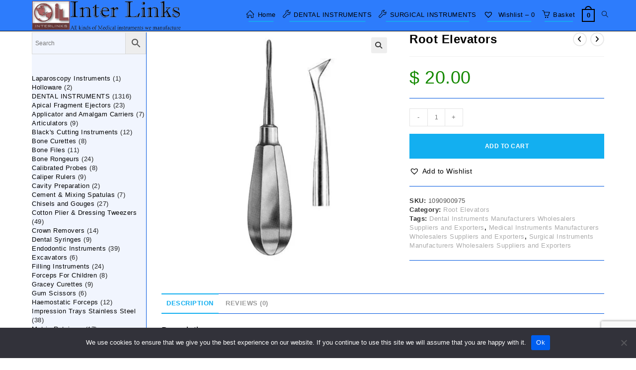

--- FILE ---
content_type: text/html; charset=UTF-8
request_url: https://medicalinst.net/product/root-elevators-24/
body_size: 53508
content:
<!DOCTYPE html>
<html class="html" dir="ltr" lang="en-US" prefix="og: https://ogp.me/ns#">
<head>
	<meta charset="UTF-8">
	<link rel="profile" href="https://gmpg.org/xfn/11">

	<title>Root Elevators - Inter Links, Dental and Surgical Instruments Manufacturers</title>

		<!-- All in One SEO 4.9.3 - aioseo.com -->
	<meta name="description" content="Root Elevators Root Elevators" />
	<meta name="robots" content="max-snippet:-1, max-image-preview:large, max-video-preview:-1" />
	<meta name="google-site-verification" content="google1d9c5621cdd4b01c.html" />
	<meta name="msvalidate.01" content="BEAE3B77FC3C23F894B4B7C6EB9A84D7" />
	<meta name="yandex-verification" content="046931d9f342e261" />
	<meta name="baidu-site-verification" content="591084e267f83619c6de5b951bea4ff0" />
	<link rel="canonical" href="https://medicalinst.net/product/root-elevators-24/" />
	<meta name="generator" content="All in One SEO (AIOSEO) 4.9.3" />
		<meta property="og:locale" content="en_US" />
		<meta property="og:site_name" content="Inter Links, Dental and Surgical Instruments Manufacturers - Surgical, Dental and Medical Instruments Manufacturers, Exporters, wholesalers and Suppliers" />
		<meta property="og:type" content="product" />
		<meta property="og:title" content="Root Elevators - Inter Links, Dental and Surgical Instruments Manufacturers" />
		<meta property="og:description" content="Root Elevators Root Elevators" />
		<meta property="og:url" content="https://medicalinst.net/product/root-elevators-24/" />
		<meta property="og:image" content="https://medicalinst.net/wp-content/uploads/2020/11/root-elevators_5fc3cdfe6428e.jpeg" />
		<meta property="og:image:secure_url" content="https://medicalinst.net/wp-content/uploads/2020/11/root-elevators_5fc3cdfe6428e.jpeg" />
		<meta property="og:image:width" content="500" />
		<meta property="og:image:height" content="500" />
		<meta name="twitter:card" content="summary" />
		<meta name="twitter:site" content="@InterlinksCo" />
		<meta name="twitter:title" content="Root Elevators - Inter Links, Dental and Surgical Instruments Manufacturers" />
		<meta name="twitter:description" content="Root Elevators Root Elevators" />
		<meta name="twitter:image" content="https://medicalinst.net/wp-content/uploads/2020/11/root-elevators_5fc3cdfe6428e.jpeg" />
		<script type="application/ld+json" class="aioseo-schema">
			{"@context":"https:\/\/schema.org","@graph":[{"@type":"BreadcrumbList","@id":"https:\/\/medicalinst.net\/product\/root-elevators-24\/#breadcrumblist","itemListElement":[{"@type":"ListItem","@id":"https:\/\/medicalinst.net#listItem","position":1,"name":"Home","item":"https:\/\/medicalinst.net","nextItem":{"@type":"ListItem","@id":"https:\/\/medicalinst.net\/product-category\/dental-instruments\/#listItem","name":"DENTAL INSTRUMENTS"}},{"@type":"ListItem","@id":"https:\/\/medicalinst.net\/product-category\/dental-instruments\/#listItem","position":2,"name":"DENTAL INSTRUMENTS","item":"https:\/\/medicalinst.net\/product-category\/dental-instruments\/","nextItem":{"@type":"ListItem","@id":"https:\/\/medicalinst.net\/product-category\/dental-instruments\/root-elevators\/#listItem","name":"Root Elevators"},"previousItem":{"@type":"ListItem","@id":"https:\/\/medicalinst.net#listItem","name":"Home"}},{"@type":"ListItem","@id":"https:\/\/medicalinst.net\/product-category\/dental-instruments\/root-elevators\/#listItem","position":3,"name":"Root Elevators","item":"https:\/\/medicalinst.net\/product-category\/dental-instruments\/root-elevators\/","nextItem":{"@type":"ListItem","@id":"https:\/\/medicalinst.net\/product\/root-elevators-24\/#listItem","name":"Root Elevators"},"previousItem":{"@type":"ListItem","@id":"https:\/\/medicalinst.net\/product-category\/dental-instruments\/#listItem","name":"DENTAL INSTRUMENTS"}},{"@type":"ListItem","@id":"https:\/\/medicalinst.net\/product\/root-elevators-24\/#listItem","position":4,"name":"Root Elevators","previousItem":{"@type":"ListItem","@id":"https:\/\/medicalinst.net\/product-category\/dental-instruments\/root-elevators\/#listItem","name":"Root Elevators"}}]},{"@type":"ItemPage","@id":"https:\/\/medicalinst.net\/product\/root-elevators-24\/#itempage","url":"https:\/\/medicalinst.net\/product\/root-elevators-24\/","name":"Root Elevators - Inter Links, Dental and Surgical Instruments Manufacturers","description":"Root Elevators Root Elevators","inLanguage":"en-US","isPartOf":{"@id":"https:\/\/medicalinst.net\/#website"},"breadcrumb":{"@id":"https:\/\/medicalinst.net\/product\/root-elevators-24\/#breadcrumblist"},"image":{"@type":"ImageObject","url":"https:\/\/medicalinst.net\/wp-content\/uploads\/2020\/11\/root-elevators_5fc3cdfe6428e.jpeg","@id":"https:\/\/medicalinst.net\/product\/root-elevators-24\/#mainImage","width":500,"height":500,"caption":"Root Elevators"},"primaryImageOfPage":{"@id":"https:\/\/medicalinst.net\/product\/root-elevators-24\/#mainImage"},"datePublished":"2020-11-29T17:36:14+01:00","dateModified":"2025-03-30T21:58:04+02:00"},{"@type":"Organization","@id":"https:\/\/medicalinst.net\/#organization","name":"Inter Links Medical, Dental, Surgical Instruments Manufacturers, Bulk Suppliers and Wholesalers","description":"Surgical, Dental and Medical Instruments Manufacturers, Exporters, wholesalers and Suppliers","url":"https:\/\/medicalinst.net\/","telephone":"+34678909858","logo":{"@type":"ImageObject","url":"https:\/\/medicalinst.net\/wp-content\/uploads\/2022\/03\/Logo_963x200.png","@id":"https:\/\/medicalinst.net\/product\/root-elevators-24\/#organizationLogo","width":963,"height":200,"caption":"Logo 963x200"},"image":{"@id":"https:\/\/medicalinst.net\/product\/root-elevators-24\/#organizationLogo"},"sameAs":["https:\/\/www.facebook.com\/InterLinksMedicalDentalSurgicalInstruments\/","https:\/\/twitter.com\/InterlinksCo","https:\/\/www.instagram.com\/armandaluisthebest\/","https:\/\/www.tiktok.com\/@user1453293406514","https:\/\/www.linkedin.com\/company\/inter-links-medical-instruments"]},{"@type":"WebSite","@id":"https:\/\/medicalinst.net\/#website","url":"https:\/\/medicalinst.net\/","name":"Inter Links, Dental and Surgical Instruments Manufacturers and Exporters","alternateName":"forceps, dental scalers, scapula retractor, dental probe, bone rongeurs, dental tools, surgical scissors, castroviejo needle holder, mayo scissors, bulldog clamp","description":"Surgical, Dental and Medical Instruments Manufacturers, Exporters, wholesalers and Suppliers","inLanguage":"en-US","publisher":{"@id":"https:\/\/medicalinst.net\/#organization"}}]}
		</script>
		<!-- All in One SEO -->

<meta name="viewport" content="width=device-width, initial-scale=1"><link rel="alternate" type="application/rss+xml" title="Inter Links, Dental and Surgical Instruments Manufacturers &raquo; Feed" href="https://medicalinst.net/feed/" />
<link rel="alternate" type="application/rss+xml" title="Inter Links, Dental and Surgical Instruments Manufacturers &raquo; Comments Feed" href="https://medicalinst.net/comments/feed/" />
<link rel="alternate" type="application/rss+xml" title="Inter Links, Dental and Surgical Instruments Manufacturers - Root Elevators Comments Feed" href="https://medicalinst.net/product/root-elevators-24/feed/" />
<link rel="alternate" title="oEmbed (JSON)" type="application/json+oembed" href="https://medicalinst.net/wp-json/oembed/1.0/embed?url=https%3A%2F%2Fmedicalinst.net%2Fproduct%2Froot-elevators-24%2F" />
<link rel="alternate" title="oEmbed (XML)" type="text/xml+oembed" href="https://medicalinst.net/wp-json/oembed/1.0/embed?url=https%3A%2F%2Fmedicalinst.net%2Fproduct%2Froot-elevators-24%2F&#038;format=xml" />
<style id='wp-img-auto-sizes-contain-inline-css'>
img:is([sizes=auto i],[sizes^="auto," i]){contain-intrinsic-size:3000px 1500px}
/*# sourceURL=wp-img-auto-sizes-contain-inline-css */
</style>

<style id='wp-emoji-styles-inline-css'>

	img.wp-smiley, img.emoji {
		display: inline !important;
		border: none !important;
		box-shadow: none !important;
		height: 1em !important;
		width: 1em !important;
		margin: 0 0.07em !important;
		vertical-align: -0.1em !important;
		background: none !important;
		padding: 0 !important;
	}
/*# sourceURL=wp-emoji-styles-inline-css */
</style>
<link rel='stylesheet' id='wp-block-library-css' href='https://medicalinst.net/wp-includes/css/dist/block-library/style.min.css?ver=6.9' media='all' />
<style id='wp-block-image-inline-css'>
.wp-block-image>a,.wp-block-image>figure>a{display:inline-block}.wp-block-image img{box-sizing:border-box;height:auto;max-width:100%;vertical-align:bottom}@media not (prefers-reduced-motion){.wp-block-image img.hide{visibility:hidden}.wp-block-image img.show{animation:show-content-image .4s}}.wp-block-image[style*=border-radius] img,.wp-block-image[style*=border-radius]>a{border-radius:inherit}.wp-block-image.has-custom-border img{box-sizing:border-box}.wp-block-image.aligncenter{text-align:center}.wp-block-image.alignfull>a,.wp-block-image.alignwide>a{width:100%}.wp-block-image.alignfull img,.wp-block-image.alignwide img{height:auto;width:100%}.wp-block-image .aligncenter,.wp-block-image .alignleft,.wp-block-image .alignright,.wp-block-image.aligncenter,.wp-block-image.alignleft,.wp-block-image.alignright{display:table}.wp-block-image .aligncenter>figcaption,.wp-block-image .alignleft>figcaption,.wp-block-image .alignright>figcaption,.wp-block-image.aligncenter>figcaption,.wp-block-image.alignleft>figcaption,.wp-block-image.alignright>figcaption{caption-side:bottom;display:table-caption}.wp-block-image .alignleft{float:left;margin:.5em 1em .5em 0}.wp-block-image .alignright{float:right;margin:.5em 0 .5em 1em}.wp-block-image .aligncenter{margin-left:auto;margin-right:auto}.wp-block-image :where(figcaption){margin-bottom:1em;margin-top:.5em}.wp-block-image.is-style-circle-mask img{border-radius:9999px}@supports ((-webkit-mask-image:none) or (mask-image:none)) or (-webkit-mask-image:none){.wp-block-image.is-style-circle-mask img{border-radius:0;-webkit-mask-image:url('data:image/svg+xml;utf8,<svg viewBox="0 0 100 100" xmlns="http://www.w3.org/2000/svg"><circle cx="50" cy="50" r="50"/></svg>');mask-image:url('data:image/svg+xml;utf8,<svg viewBox="0 0 100 100" xmlns="http://www.w3.org/2000/svg"><circle cx="50" cy="50" r="50"/></svg>');mask-mode:alpha;-webkit-mask-position:center;mask-position:center;-webkit-mask-repeat:no-repeat;mask-repeat:no-repeat;-webkit-mask-size:contain;mask-size:contain}}:root :where(.wp-block-image.is-style-rounded img,.wp-block-image .is-style-rounded img){border-radius:9999px}.wp-block-image figure{margin:0}.wp-lightbox-container{display:flex;flex-direction:column;position:relative}.wp-lightbox-container img{cursor:zoom-in}.wp-lightbox-container img:hover+button{opacity:1}.wp-lightbox-container button{align-items:center;backdrop-filter:blur(16px) saturate(180%);background-color:#5a5a5a40;border:none;border-radius:4px;cursor:zoom-in;display:flex;height:20px;justify-content:center;opacity:0;padding:0;position:absolute;right:16px;text-align:center;top:16px;width:20px;z-index:100}@media not (prefers-reduced-motion){.wp-lightbox-container button{transition:opacity .2s ease}}.wp-lightbox-container button:focus-visible{outline:3px auto #5a5a5a40;outline:3px auto -webkit-focus-ring-color;outline-offset:3px}.wp-lightbox-container button:hover{cursor:pointer;opacity:1}.wp-lightbox-container button:focus{opacity:1}.wp-lightbox-container button:focus,.wp-lightbox-container button:hover,.wp-lightbox-container button:not(:hover):not(:active):not(.has-background){background-color:#5a5a5a40;border:none}.wp-lightbox-overlay{box-sizing:border-box;cursor:zoom-out;height:100vh;left:0;overflow:hidden;position:fixed;top:0;visibility:hidden;width:100%;z-index:100000}.wp-lightbox-overlay .close-button{align-items:center;cursor:pointer;display:flex;justify-content:center;min-height:40px;min-width:40px;padding:0;position:absolute;right:calc(env(safe-area-inset-right) + 16px);top:calc(env(safe-area-inset-top) + 16px);z-index:5000000}.wp-lightbox-overlay .close-button:focus,.wp-lightbox-overlay .close-button:hover,.wp-lightbox-overlay .close-button:not(:hover):not(:active):not(.has-background){background:none;border:none}.wp-lightbox-overlay .lightbox-image-container{height:var(--wp--lightbox-container-height);left:50%;overflow:hidden;position:absolute;top:50%;transform:translate(-50%,-50%);transform-origin:top left;width:var(--wp--lightbox-container-width);z-index:9999999999}.wp-lightbox-overlay .wp-block-image{align-items:center;box-sizing:border-box;display:flex;height:100%;justify-content:center;margin:0;position:relative;transform-origin:0 0;width:100%;z-index:3000000}.wp-lightbox-overlay .wp-block-image img{height:var(--wp--lightbox-image-height);min-height:var(--wp--lightbox-image-height);min-width:var(--wp--lightbox-image-width);width:var(--wp--lightbox-image-width)}.wp-lightbox-overlay .wp-block-image figcaption{display:none}.wp-lightbox-overlay button{background:none;border:none}.wp-lightbox-overlay .scrim{background-color:#fff;height:100%;opacity:.9;position:absolute;width:100%;z-index:2000000}.wp-lightbox-overlay.active{visibility:visible}@media not (prefers-reduced-motion){.wp-lightbox-overlay.active{animation:turn-on-visibility .25s both}.wp-lightbox-overlay.active img{animation:turn-on-visibility .35s both}.wp-lightbox-overlay.show-closing-animation:not(.active){animation:turn-off-visibility .35s both}.wp-lightbox-overlay.show-closing-animation:not(.active) img{animation:turn-off-visibility .25s both}.wp-lightbox-overlay.zoom.active{animation:none;opacity:1;visibility:visible}.wp-lightbox-overlay.zoom.active .lightbox-image-container{animation:lightbox-zoom-in .4s}.wp-lightbox-overlay.zoom.active .lightbox-image-container img{animation:none}.wp-lightbox-overlay.zoom.active .scrim{animation:turn-on-visibility .4s forwards}.wp-lightbox-overlay.zoom.show-closing-animation:not(.active){animation:none}.wp-lightbox-overlay.zoom.show-closing-animation:not(.active) .lightbox-image-container{animation:lightbox-zoom-out .4s}.wp-lightbox-overlay.zoom.show-closing-animation:not(.active) .lightbox-image-container img{animation:none}.wp-lightbox-overlay.zoom.show-closing-animation:not(.active) .scrim{animation:turn-off-visibility .4s forwards}}@keyframes show-content-image{0%{visibility:hidden}99%{visibility:hidden}to{visibility:visible}}@keyframes turn-on-visibility{0%{opacity:0}to{opacity:1}}@keyframes turn-off-visibility{0%{opacity:1;visibility:visible}99%{opacity:0;visibility:visible}to{opacity:0;visibility:hidden}}@keyframes lightbox-zoom-in{0%{transform:translate(calc((-100vw + var(--wp--lightbox-scrollbar-width))/2 + var(--wp--lightbox-initial-left-position)),calc(-50vh + var(--wp--lightbox-initial-top-position))) scale(var(--wp--lightbox-scale))}to{transform:translate(-50%,-50%) scale(1)}}@keyframes lightbox-zoom-out{0%{transform:translate(-50%,-50%) scale(1);visibility:visible}99%{visibility:visible}to{transform:translate(calc((-100vw + var(--wp--lightbox-scrollbar-width))/2 + var(--wp--lightbox-initial-left-position)),calc(-50vh + var(--wp--lightbox-initial-top-position))) scale(var(--wp--lightbox-scale));visibility:hidden}}
/*# sourceURL=https://medicalinst.net/wp-includes/blocks/image/style.min.css */
</style>
<style id='wp-block-image-theme-inline-css'>
:root :where(.wp-block-image figcaption){color:#555;font-size:13px;text-align:center}.is-dark-theme :root :where(.wp-block-image figcaption){color:#ffffffa6}.wp-block-image{margin:0 0 1em}
/*# sourceURL=https://medicalinst.net/wp-includes/blocks/image/theme.min.css */
</style>
<style id='wp-block-paragraph-inline-css'>
.is-small-text{font-size:.875em}.is-regular-text{font-size:1em}.is-large-text{font-size:2.25em}.is-larger-text{font-size:3em}.has-drop-cap:not(:focus):first-letter{float:left;font-size:8.4em;font-style:normal;font-weight:100;line-height:.68;margin:.05em .1em 0 0;text-transform:uppercase}body.rtl .has-drop-cap:not(:focus):first-letter{float:none;margin-left:.1em}p.has-drop-cap.has-background{overflow:hidden}:root :where(p.has-background){padding:1.25em 2.375em}:where(p.has-text-color:not(.has-link-color)) a{color:inherit}p.has-text-align-left[style*="writing-mode:vertical-lr"],p.has-text-align-right[style*="writing-mode:vertical-rl"]{rotate:180deg}
/*# sourceURL=https://medicalinst.net/wp-includes/blocks/paragraph/style.min.css */
</style>
<link rel='stylesheet' id='wc-blocks-style-css' href='https://medicalinst.net/wp-content/plugins/woocommerce/assets/client/blocks/wc-blocks.css?ver=wc-10.4.3' media='all' />
<link rel='stylesheet' id='wc-blocks-style-product-categories-css' href='https://medicalinst.net/wp-content/plugins/woocommerce/assets/client/blocks/product-categories.css?ver=wc-10.4.3' media='all' />
<style id='global-styles-inline-css'>
:root{--wp--preset--aspect-ratio--square: 1;--wp--preset--aspect-ratio--4-3: 4/3;--wp--preset--aspect-ratio--3-4: 3/4;--wp--preset--aspect-ratio--3-2: 3/2;--wp--preset--aspect-ratio--2-3: 2/3;--wp--preset--aspect-ratio--16-9: 16/9;--wp--preset--aspect-ratio--9-16: 9/16;--wp--preset--color--black: #000000;--wp--preset--color--cyan-bluish-gray: #abb8c3;--wp--preset--color--white: #ffffff;--wp--preset--color--pale-pink: #f78da7;--wp--preset--color--vivid-red: #cf2e2e;--wp--preset--color--luminous-vivid-orange: #ff6900;--wp--preset--color--luminous-vivid-amber: #fcb900;--wp--preset--color--light-green-cyan: #7bdcb5;--wp--preset--color--vivid-green-cyan: #00d084;--wp--preset--color--pale-cyan-blue: #8ed1fc;--wp--preset--color--vivid-cyan-blue: #0693e3;--wp--preset--color--vivid-purple: #9b51e0;--wp--preset--gradient--vivid-cyan-blue-to-vivid-purple: linear-gradient(135deg,rgb(6,147,227) 0%,rgb(155,81,224) 100%);--wp--preset--gradient--light-green-cyan-to-vivid-green-cyan: linear-gradient(135deg,rgb(122,220,180) 0%,rgb(0,208,130) 100%);--wp--preset--gradient--luminous-vivid-amber-to-luminous-vivid-orange: linear-gradient(135deg,rgb(252,185,0) 0%,rgb(255,105,0) 100%);--wp--preset--gradient--luminous-vivid-orange-to-vivid-red: linear-gradient(135deg,rgb(255,105,0) 0%,rgb(207,46,46) 100%);--wp--preset--gradient--very-light-gray-to-cyan-bluish-gray: linear-gradient(135deg,rgb(238,238,238) 0%,rgb(169,184,195) 100%);--wp--preset--gradient--cool-to-warm-spectrum: linear-gradient(135deg,rgb(74,234,220) 0%,rgb(151,120,209) 20%,rgb(207,42,186) 40%,rgb(238,44,130) 60%,rgb(251,105,98) 80%,rgb(254,248,76) 100%);--wp--preset--gradient--blush-light-purple: linear-gradient(135deg,rgb(255,206,236) 0%,rgb(152,150,240) 100%);--wp--preset--gradient--blush-bordeaux: linear-gradient(135deg,rgb(254,205,165) 0%,rgb(254,45,45) 50%,rgb(107,0,62) 100%);--wp--preset--gradient--luminous-dusk: linear-gradient(135deg,rgb(255,203,112) 0%,rgb(199,81,192) 50%,rgb(65,88,208) 100%);--wp--preset--gradient--pale-ocean: linear-gradient(135deg,rgb(255,245,203) 0%,rgb(182,227,212) 50%,rgb(51,167,181) 100%);--wp--preset--gradient--electric-grass: linear-gradient(135deg,rgb(202,248,128) 0%,rgb(113,206,126) 100%);--wp--preset--gradient--midnight: linear-gradient(135deg,rgb(2,3,129) 0%,rgb(40,116,252) 100%);--wp--preset--font-size--small: 13px;--wp--preset--font-size--medium: 20px;--wp--preset--font-size--large: 36px;--wp--preset--font-size--x-large: 42px;--wp--preset--spacing--20: 0.44rem;--wp--preset--spacing--30: 0.67rem;--wp--preset--spacing--40: 1rem;--wp--preset--spacing--50: 1.5rem;--wp--preset--spacing--60: 2.25rem;--wp--preset--spacing--70: 3.38rem;--wp--preset--spacing--80: 5.06rem;--wp--preset--shadow--natural: 6px 6px 9px rgba(0, 0, 0, 0.2);--wp--preset--shadow--deep: 12px 12px 50px rgba(0, 0, 0, 0.4);--wp--preset--shadow--sharp: 6px 6px 0px rgba(0, 0, 0, 0.2);--wp--preset--shadow--outlined: 6px 6px 0px -3px rgb(255, 255, 255), 6px 6px rgb(0, 0, 0);--wp--preset--shadow--crisp: 6px 6px 0px rgb(0, 0, 0);}:where(.is-layout-flex){gap: 0.5em;}:where(.is-layout-grid){gap: 0.5em;}body .is-layout-flex{display: flex;}.is-layout-flex{flex-wrap: wrap;align-items: center;}.is-layout-flex > :is(*, div){margin: 0;}body .is-layout-grid{display: grid;}.is-layout-grid > :is(*, div){margin: 0;}:where(.wp-block-columns.is-layout-flex){gap: 2em;}:where(.wp-block-columns.is-layout-grid){gap: 2em;}:where(.wp-block-post-template.is-layout-flex){gap: 1.25em;}:where(.wp-block-post-template.is-layout-grid){gap: 1.25em;}.has-black-color{color: var(--wp--preset--color--black) !important;}.has-cyan-bluish-gray-color{color: var(--wp--preset--color--cyan-bluish-gray) !important;}.has-white-color{color: var(--wp--preset--color--white) !important;}.has-pale-pink-color{color: var(--wp--preset--color--pale-pink) !important;}.has-vivid-red-color{color: var(--wp--preset--color--vivid-red) !important;}.has-luminous-vivid-orange-color{color: var(--wp--preset--color--luminous-vivid-orange) !important;}.has-luminous-vivid-amber-color{color: var(--wp--preset--color--luminous-vivid-amber) !important;}.has-light-green-cyan-color{color: var(--wp--preset--color--light-green-cyan) !important;}.has-vivid-green-cyan-color{color: var(--wp--preset--color--vivid-green-cyan) !important;}.has-pale-cyan-blue-color{color: var(--wp--preset--color--pale-cyan-blue) !important;}.has-vivid-cyan-blue-color{color: var(--wp--preset--color--vivid-cyan-blue) !important;}.has-vivid-purple-color{color: var(--wp--preset--color--vivid-purple) !important;}.has-black-background-color{background-color: var(--wp--preset--color--black) !important;}.has-cyan-bluish-gray-background-color{background-color: var(--wp--preset--color--cyan-bluish-gray) !important;}.has-white-background-color{background-color: var(--wp--preset--color--white) !important;}.has-pale-pink-background-color{background-color: var(--wp--preset--color--pale-pink) !important;}.has-vivid-red-background-color{background-color: var(--wp--preset--color--vivid-red) !important;}.has-luminous-vivid-orange-background-color{background-color: var(--wp--preset--color--luminous-vivid-orange) !important;}.has-luminous-vivid-amber-background-color{background-color: var(--wp--preset--color--luminous-vivid-amber) !important;}.has-light-green-cyan-background-color{background-color: var(--wp--preset--color--light-green-cyan) !important;}.has-vivid-green-cyan-background-color{background-color: var(--wp--preset--color--vivid-green-cyan) !important;}.has-pale-cyan-blue-background-color{background-color: var(--wp--preset--color--pale-cyan-blue) !important;}.has-vivid-cyan-blue-background-color{background-color: var(--wp--preset--color--vivid-cyan-blue) !important;}.has-vivid-purple-background-color{background-color: var(--wp--preset--color--vivid-purple) !important;}.has-black-border-color{border-color: var(--wp--preset--color--black) !important;}.has-cyan-bluish-gray-border-color{border-color: var(--wp--preset--color--cyan-bluish-gray) !important;}.has-white-border-color{border-color: var(--wp--preset--color--white) !important;}.has-pale-pink-border-color{border-color: var(--wp--preset--color--pale-pink) !important;}.has-vivid-red-border-color{border-color: var(--wp--preset--color--vivid-red) !important;}.has-luminous-vivid-orange-border-color{border-color: var(--wp--preset--color--luminous-vivid-orange) !important;}.has-luminous-vivid-amber-border-color{border-color: var(--wp--preset--color--luminous-vivid-amber) !important;}.has-light-green-cyan-border-color{border-color: var(--wp--preset--color--light-green-cyan) !important;}.has-vivid-green-cyan-border-color{border-color: var(--wp--preset--color--vivid-green-cyan) !important;}.has-pale-cyan-blue-border-color{border-color: var(--wp--preset--color--pale-cyan-blue) !important;}.has-vivid-cyan-blue-border-color{border-color: var(--wp--preset--color--vivid-cyan-blue) !important;}.has-vivid-purple-border-color{border-color: var(--wp--preset--color--vivid-purple) !important;}.has-vivid-cyan-blue-to-vivid-purple-gradient-background{background: var(--wp--preset--gradient--vivid-cyan-blue-to-vivid-purple) !important;}.has-light-green-cyan-to-vivid-green-cyan-gradient-background{background: var(--wp--preset--gradient--light-green-cyan-to-vivid-green-cyan) !important;}.has-luminous-vivid-amber-to-luminous-vivid-orange-gradient-background{background: var(--wp--preset--gradient--luminous-vivid-amber-to-luminous-vivid-orange) !important;}.has-luminous-vivid-orange-to-vivid-red-gradient-background{background: var(--wp--preset--gradient--luminous-vivid-orange-to-vivid-red) !important;}.has-very-light-gray-to-cyan-bluish-gray-gradient-background{background: var(--wp--preset--gradient--very-light-gray-to-cyan-bluish-gray) !important;}.has-cool-to-warm-spectrum-gradient-background{background: var(--wp--preset--gradient--cool-to-warm-spectrum) !important;}.has-blush-light-purple-gradient-background{background: var(--wp--preset--gradient--blush-light-purple) !important;}.has-blush-bordeaux-gradient-background{background: var(--wp--preset--gradient--blush-bordeaux) !important;}.has-luminous-dusk-gradient-background{background: var(--wp--preset--gradient--luminous-dusk) !important;}.has-pale-ocean-gradient-background{background: var(--wp--preset--gradient--pale-ocean) !important;}.has-electric-grass-gradient-background{background: var(--wp--preset--gradient--electric-grass) !important;}.has-midnight-gradient-background{background: var(--wp--preset--gradient--midnight) !important;}.has-small-font-size{font-size: var(--wp--preset--font-size--small) !important;}.has-medium-font-size{font-size: var(--wp--preset--font-size--medium) !important;}.has-large-font-size{font-size: var(--wp--preset--font-size--large) !important;}.has-x-large-font-size{font-size: var(--wp--preset--font-size--x-large) !important;}
/*# sourceURL=global-styles-inline-css */
</style>

<style id='classic-theme-styles-inline-css'>
/*! This file is auto-generated */
.wp-block-button__link{color:#fff;background-color:#32373c;border-radius:9999px;box-shadow:none;text-decoration:none;padding:calc(.667em + 2px) calc(1.333em + 2px);font-size:1.125em}.wp-block-file__button{background:#32373c;color:#fff;text-decoration:none}
/*# sourceURL=/wp-includes/css/classic-themes.min.css */
</style>
<link rel='stylesheet' id='contact-form-7-css' href='https://medicalinst.net/wp-content/plugins/contact-form-7/includes/css/styles.css?ver=6.1.4' media='all' />
<link rel='stylesheet' id='cookie-notice-front-css' href='https://medicalinst.net/wp-content/plugins/cookie-notice/css/front.min.css?ver=2.5.11' media='all' />
<link rel='stylesheet' id='photoswipe-css' href='https://medicalinst.net/wp-content/plugins/woocommerce/assets/css/photoswipe/photoswipe.min.css?ver=10.4.3' media='all' />
<link rel='stylesheet' id='photoswipe-default-skin-css' href='https://medicalinst.net/wp-content/plugins/woocommerce/assets/css/photoswipe/default-skin/default-skin.min.css?ver=10.4.3' media='all' />
<style id='woocommerce-inline-inline-css'>
.woocommerce form .form-row .required { visibility: visible; }
/*# sourceURL=woocommerce-inline-inline-css */
</style>
<link rel='stylesheet' id='aws-style-css' href='https://medicalinst.net/wp-content/plugins/advanced-woo-search/assets/css/common.min.css?ver=3.51' media='all' />
<link rel='preload' as='font' type='font/woff2' crossorigin='anonymous' id='tinvwl-webfont-font-css' href='https://medicalinst.net/wp-content/plugins/ti-woocommerce-wishlist/assets/fonts/tinvwl-webfont.woff2?ver=xu2uyi' media='all' />
<link rel='stylesheet' id='tinvwl-webfont-css' href='https://medicalinst.net/wp-content/plugins/ti-woocommerce-wishlist/assets/css/webfont.min.css?ver=2.11.1' media='all' />
<link rel='stylesheet' id='tinvwl-css' href='https://medicalinst.net/wp-content/plugins/ti-woocommerce-wishlist/assets/css/public.min.css?ver=2.11.1' media='all' />
<link rel='stylesheet' id='oceanwp-woo-mini-cart-css' href='https://medicalinst.net/wp-content/themes/oceanwp/assets/css/woo/woo-mini-cart.min.css?ver=6.9' media='all' />
<link rel='stylesheet' id='font-awesome-css' href='https://medicalinst.net/wp-content/themes/oceanwp/assets/fonts/fontawesome/css/all.min.css?ver=6.7.2' media='all' />
<link rel='stylesheet' id='simple-line-icons-css' href='https://medicalinst.net/wp-content/themes/oceanwp/assets/css/third/simple-line-icons.min.css?ver=2.4.0' media='all' />
<link rel='stylesheet' id='oceanwp-style-css' href='https://medicalinst.net/wp-content/themes/oceanwp/assets/css/style.min.css?ver=4.1.4' media='all' />
<link rel='stylesheet' id='oceanwp-hamburgers-css' href='https://medicalinst.net/wp-content/themes/oceanwp/assets/css/third/hamburgers/hamburgers.min.css?ver=4.1.4' media='all' />
<link rel='stylesheet' id='oceanwp-spin-css' href='https://medicalinst.net/wp-content/themes/oceanwp/assets/css/third/hamburgers/types/spin.css?ver=4.1.4' media='all' />
<link rel='stylesheet' id='chaty-front-css-css' href='https://medicalinst.net/wp-content/plugins/chaty/css/chaty-front.min.css?ver=3.5.11732581462' media='all' />
<link rel='stylesheet' id='oceanwp-woocommerce-css' href='https://medicalinst.net/wp-content/themes/oceanwp/assets/css/woo/woocommerce.min.css?ver=6.9' media='all' />
<link rel='stylesheet' id='oceanwp-woo-star-font-css' href='https://medicalinst.net/wp-content/themes/oceanwp/assets/css/woo/woo-star-font.min.css?ver=6.9' media='all' />
<link rel='stylesheet' id='oceanwp-woo-quick-view-css' href='https://medicalinst.net/wp-content/themes/oceanwp/assets/css/woo/woo-quick-view.min.css?ver=6.9' media='all' />
<link rel='stylesheet' id='oceanwp-wishlist-css' href='https://medicalinst.net/wp-content/themes/oceanwp/assets/css/woo/wishlist.min.css?ver=6.9' media='all' />
<link rel='stylesheet' id='oe-widgets-style-css' href='https://medicalinst.net/wp-content/plugins/ocean-extra/assets/css/widgets.css?ver=6.9' media='all' />
<script type="text/template" id="tmpl-variation-template">
	<div class="woocommerce-variation-description">{{{ data.variation.variation_description }}}</div>
	<div class="woocommerce-variation-price">{{{ data.variation.price_html }}}</div>
	<div class="woocommerce-variation-availability">{{{ data.variation.availability_html }}}</div>
</script>
<script type="text/template" id="tmpl-unavailable-variation-template">
	<p role="alert">Sorry, this product is unavailable. Please choose a different combination.</p>
</script>
<script id="cookie-notice-front-js-before">
var cnArgs = {"ajaxUrl":"https:\/\/medicalinst.net\/wp-admin\/admin-ajax.php","nonce":"0995e2b55f","hideEffect":"fade","position":"bottom","onScroll":false,"onScrollOffset":100,"onClick":false,"cookieName":"cookie_notice_accepted","cookieTime":2592000,"cookieTimeRejected":2592000,"globalCookie":false,"redirection":false,"cache":true,"revokeCookies":false,"revokeCookiesOpt":"automatic"};

//# sourceURL=cookie-notice-front-js-before
</script>
<script src="https://medicalinst.net/wp-content/plugins/cookie-notice/js/front.min.js?ver=2.5.11" id="cookie-notice-front-js"></script>
<script src="https://medicalinst.net/wp-includes/js/jquery/jquery.min.js?ver=3.7.1" id="jquery-core-js"></script>
<script src="https://medicalinst.net/wp-includes/js/jquery/jquery-migrate.min.js?ver=3.4.1" id="jquery-migrate-js"></script>
<script src="https://medicalinst.net/wp-content/plugins/woocommerce/assets/js/jquery-blockui/jquery.blockUI.min.js?ver=2.7.0-wc.10.4.3" id="wc-jquery-blockui-js" defer data-wp-strategy="defer"></script>
<script id="wc-add-to-cart-js-extra">
var wc_add_to_cart_params = {"ajax_url":"/wp-admin/admin-ajax.php","wc_ajax_url":"/?wc-ajax=%%endpoint%%","i18n_view_cart":"View cart","cart_url":"https://medicalinst.net/basket/","is_cart":"","cart_redirect_after_add":"no"};
//# sourceURL=wc-add-to-cart-js-extra
</script>
<script src="https://medicalinst.net/wp-content/plugins/woocommerce/assets/js/frontend/add-to-cart.min.js?ver=10.4.3" id="wc-add-to-cart-js" defer data-wp-strategy="defer"></script>
<script src="https://medicalinst.net/wp-content/plugins/woocommerce/assets/js/zoom/jquery.zoom.min.js?ver=1.7.21-wc.10.4.3" id="wc-zoom-js" defer data-wp-strategy="defer"></script>
<script src="https://medicalinst.net/wp-content/plugins/woocommerce/assets/js/flexslider/jquery.flexslider.min.js?ver=2.7.2-wc.10.4.3" id="wc-flexslider-js" defer data-wp-strategy="defer"></script>
<script src="https://medicalinst.net/wp-content/plugins/woocommerce/assets/js/photoswipe/photoswipe.min.js?ver=4.1.1-wc.10.4.3" id="wc-photoswipe-js" defer data-wp-strategy="defer"></script>
<script src="https://medicalinst.net/wp-content/plugins/woocommerce/assets/js/photoswipe/photoswipe-ui-default.min.js?ver=4.1.1-wc.10.4.3" id="wc-photoswipe-ui-default-js" defer data-wp-strategy="defer"></script>
<script id="wc-single-product-js-extra">
var wc_single_product_params = {"i18n_required_rating_text":"Please select a rating","i18n_rating_options":["1 of 5 stars","2 of 5 stars","3 of 5 stars","4 of 5 stars","5 of 5 stars"],"i18n_product_gallery_trigger_text":"View full-screen image gallery","review_rating_required":"yes","flexslider":{"rtl":false,"animation":"slide","smoothHeight":true,"directionNav":false,"controlNav":"thumbnails","slideshow":false,"animationSpeed":500,"animationLoop":false,"allowOneSlide":false},"zoom_enabled":"1","zoom_options":[],"photoswipe_enabled":"1","photoswipe_options":{"shareEl":false,"closeOnScroll":false,"history":false,"hideAnimationDuration":0,"showAnimationDuration":0},"flexslider_enabled":"1"};
//# sourceURL=wc-single-product-js-extra
</script>
<script src="https://medicalinst.net/wp-content/plugins/woocommerce/assets/js/frontend/single-product.min.js?ver=10.4.3" id="wc-single-product-js" defer data-wp-strategy="defer"></script>
<script src="https://medicalinst.net/wp-content/plugins/woocommerce/assets/js/js-cookie/js.cookie.min.js?ver=2.1.4-wc.10.4.3" id="wc-js-cookie-js" data-wp-strategy="defer"></script>
<script id="woocommerce-js-extra">
var woocommerce_params = {"ajax_url":"/wp-admin/admin-ajax.php","wc_ajax_url":"/?wc-ajax=%%endpoint%%","i18n_password_show":"Show password","i18n_password_hide":"Hide password"};
//# sourceURL=woocommerce-js-extra
</script>
<script src="https://medicalinst.net/wp-content/plugins/woocommerce/assets/js/frontend/woocommerce.min.js?ver=10.4.3" id="woocommerce-js" defer data-wp-strategy="defer"></script>
<script src="https://medicalinst.net/wp-includes/js/underscore.min.js?ver=1.13.7" id="underscore-js"></script>
<script id="wp-util-js-extra">
var _wpUtilSettings = {"ajax":{"url":"/wp-admin/admin-ajax.php"}};
//# sourceURL=wp-util-js-extra
</script>
<script src="https://medicalinst.net/wp-includes/js/wp-util.min.js?ver=6.9" id="wp-util-js"></script>
<script id="wc-add-to-cart-variation-js-extra">
var wc_add_to_cart_variation_params = {"wc_ajax_url":"/?wc-ajax=%%endpoint%%","i18n_no_matching_variations_text":"Sorry, no products matched your selection. Please choose a different combination.","i18n_make_a_selection_text":"Please select some product options before adding this product to your cart.","i18n_unavailable_text":"Sorry, this product is unavailable. Please choose a different combination.","i18n_reset_alert_text":"Your selection has been reset. Please select some product options before adding this product to your cart."};
//# sourceURL=wc-add-to-cart-variation-js-extra
</script>
<script src="https://medicalinst.net/wp-content/plugins/woocommerce/assets/js/frontend/add-to-cart-variation.min.js?ver=10.4.3" id="wc-add-to-cart-variation-js" defer data-wp-strategy="defer"></script>
<link rel="https://api.w.org/" href="https://medicalinst.net/wp-json/" /><link rel="alternate" title="JSON" type="application/json" href="https://medicalinst.net/wp-json/wp/v2/product/22218" /><link rel="EditURI" type="application/rsd+xml" title="RSD" href="https://medicalinst.net/xmlrpc.php?rsd" />
<meta name="generator" content="WordPress 6.9" />
<meta name="generator" content="WooCommerce 10.4.3" />
<link rel='shortlink' href='https://medicalinst.net/?p=22218' />
<!-- For Keywords on Home Page -->
<meta name="keywords" content="Surgical instruments, Dental Instruments, Orthopaedic, ENT, Laparoscopic, Dermatology, Urology instruments">


<!-- Global site tag (gtag.js) - Google Analytics -->
<script async src="https://www.googletagmanager.com/gtag/js?id=G-C3T0694JG3"></script>
<script>
  window.dataLayer = window.dataLayer || [];
  function gtag(){dataLayer.push(arguments);}
  gtag('js', new Date());

  gtag('config', 'G-C3T0694JG3');
</script>


<!-- For anyother Code -->	<noscript><style>.woocommerce-product-gallery{ opacity: 1 !important; }</style></noscript>
	
            <style>
                .oceanwp-theme #searchform-header-replace .aws-container {
                    padding-right: 45px;
                    padding-top: 0;
                }
                .oceanwp-theme #searchform-header-replace .aws-container .aws-search-form .aws-form-btn {
                    background: transparent;
                    border: none;
                }
                .oceanwp-theme #searchform-overlay .aws-container,
                .oceanwp-theme #icon-searchform-overlay .aws-container {
                    position: absolute;
                    top: 50%;
                    left: 0;
                    margin-top: -33px;
                    width: 100%;
                    text-align: center;
                }
                .oceanwp-theme #searchform-overlay .aws-container form,
                .oceanwp-theme #icon-searchform-overlay .aws-container form {
                    position: static;
                }
                .oceanwp-theme #searchform-overlay a.search-overlay-close,
                .oceanwp-theme #icon-searchform-overlay a.search-overlay-close {
                    top: -100px;
                }
                .oceanwp-theme #searchform-overlay .aws-container .aws-search-form,
                .oceanwp-theme #icon-searchform-overlay .aws-container .aws-search-form,
                .oceanwp-theme #searchform-overlay .aws-container .aws-search-form .aws-form-btn,
                .oceanwp-theme #icon-searchform-overlay .aws-container .aws-search-form .aws-form-btn {
                    background: transparent;
                }
                .oceanwp-theme #searchform-overlay .aws-container .aws-search-form .aws-form-btn,
                .oceanwp-theme #icon-searchform-overlay .aws-container .aws-search-form .aws-form-btn {
                    border: none;
                }
                #sidr .aws-container {
                    margin: 30px 20px 0;
                }
                #medium-searchform .aws-container .aws-search-form,
                #vertical-searchform .aws-container .aws-search-form {
                    background: #f5f5f5;
                }
                #medium-searchform .aws-container .aws-search-form .aws-search-field {
                    max-width: 100%;
                }
                #medium-searchform .aws-container .aws-search-form .aws-form-btn,
                #vertical-searchform .aws-container .aws-search-form .aws-form-btn{
                    background: #f5f5f5;
                    border: none;
                }
            </style>

            <script>

                window.addEventListener('load', function() {

                    window.setTimeout(function(){
                        var formOverlay = document.querySelectorAll("#searchform-overlay form, #icon-searchform-overlay form");
                        if ( formOverlay ) {
                            for (var i = 0; i < formOverlay.length; i++) {
                                formOverlay[i].innerHTML += '<a href="#" class="search-overlay-close"><span></span></a>';
                            }
                        }
                    }, 300);

                    jQuery(document).on( 'click', 'a.search-overlay-close', function (e) {

                        jQuery( '#searchform-overlay, #icon-searchform-overlay' ).removeClass( 'active' );
                        jQuery( '#searchform-overlay, #icon-searchform-overlay' ).fadeOut( 200 );

                        setTimeout( function() {
                            jQuery( 'html' ).css( 'overflow', 'visible' );
                        }, 400);

                        jQuery( '.aws-search-result' ).hide();

                    } );

                }, false);

            </script>

        
            <script>

                window.addEventListener('load', function() {
                    var forms = document.querySelectorAll("#searchform-header-replace form,#searchform-overlay form,#sidr .sidr-class-mobile-searchform,#mobile-menu-search form,#site-header form");

                    var awsFormHtml = "<div class=\"aws-container aws-js-seamless\" data-url=\"\/?wc-ajax=aws_action\" data-siteurl=\"https:\/\/medicalinst.net\" data-lang=\"\" data-show-loader=\"true\" data-show-more=\"true\" data-show-page=\"true\" data-ajax-search=\"true\" data-show-clear=\"true\" data-mobile-screen=\"false\" data-use-analytics=\"false\" data-min-chars=\"1\" data-buttons-order=\"2\" data-timeout=\"300\" data-is-mobile=\"false\" data-page-id=\"22218\" data-tax=\"\" ><form class=\"aws-search-form\" action=\"https:\/\/medicalinst.net\/\" method=\"get\" role=\"search\" ><div class=\"aws-wrapper\"><label class=\"aws-search-label\" for=\"696e2e0454ad5\">Search<\/label><input type=\"search\" name=\"s\" id=\"696e2e0454ad5\" value=\"\" class=\"aws-search-field\" placeholder=\"Search\" autocomplete=\"off\" \/><input type=\"hidden\" name=\"post_type\" value=\"product\"><input type=\"hidden\" name=\"type_aws\" value=\"true\"><div class=\"aws-search-clear\"><span>\u00d7<\/span><\/div><div class=\"aws-loader\"><\/div><\/div><div class=\"aws-search-btn aws-form-btn\"><span class=\"aws-search-btn_icon\"><svg focusable=\"false\" xmlns=\"http:\/\/www.w3.org\/2000\/svg\" viewBox=\"0 0 24 24\" width=\"24px\"><path d=\"M15.5 14h-.79l-.28-.27C15.41 12.59 16 11.11 16 9.5 16 5.91 13.09 3 9.5 3S3 5.91 3 9.5 5.91 16 9.5 16c1.61 0 3.09-.59 4.23-1.57l.27.28v.79l5 4.99L20.49 19l-4.99-5zm-6 0C7.01 14 5 11.99 5 9.5S7.01 5 9.5 5 14 7.01 14 9.5 11.99 14 9.5 14z\"><\/path><\/svg><\/span><\/div><\/form><\/div>";

                    if ( forms ) {

                        for ( var i = 0; i < forms.length; i++ ) {
                            if ( forms[i].parentNode.outerHTML.indexOf('aws-container') === -1 ) {
                                forms[i].outerHTML = awsFormHtml;
                            }
                        }

                        window.setTimeout(function(){
                            jQuery('.aws-js-seamless').each( function() {
                                try {
                                    jQuery(this).aws_search();
                                } catch (error) {
                                    window.setTimeout(function(){
                                        try {
                                            jQuery(this).aws_search();
                                        } catch (error) {}
                                    }, 2000);
                                }
                            });
                        }, 1000);

                    }
                }, false);
            </script>

        <link rel="icon" href="https://medicalinst.net/wp-content/uploads/2024/11/favicon-32x32-1.png" sizes="32x32" />
<link rel="icon" href="https://medicalinst.net/wp-content/uploads/2024/11/favicon-32x32-1.png" sizes="192x192" />
<link rel="apple-touch-icon" href="https://medicalinst.net/wp-content/uploads/2024/11/favicon-32x32-1.png" />
<meta name="msapplication-TileImage" content="https://medicalinst.net/wp-content/uploads/2024/11/favicon-32x32-1.png" />
<!-- OceanWP CSS -->
<style type="text/css">
/* Colors */.woocommerce div.product div.images .open-image:hover,.woocommerce-error a:hover,.woocommerce-info a:hover,.woocommerce-message a:hover,.woocommerce-message a:focus,.woocommerce .button:focus,.woocommerce ul.products li.product:not(.product-category) .image-wrap .button:hover,input[type="button"]:hover,input[type="reset"]:hover,input[type="submit"]:hover,button[type="submit"]:hover,input[type="button"]:focus,input[type="reset"]:focus,input[type="submit"]:focus,button[type="submit"]:focus,.button:hover,.button:focus,#site-navigation-wrap .dropdown-menu >li.btn >a:hover >span,.post-quote-author,.omw-modal .omw-close-modal:hover,body div.wpforms-container-full .wpforms-form input[type=submit]:hover,body div.wpforms-container-full .wpforms-form button[type=submit]:hover,body div.wpforms-container-full .wpforms-form .wpforms-page-button:hover,.woocommerce-cart .wp-element-button:hover,.woocommerce-checkout .wp-element-button:hover,.wp-block-button__link:hover{background-color:#0087ef}.woocommerce table.shop_table,.woocommerce table.shop_table td,.woocommerce-cart .cart-collaterals .cart_totals tr td,.woocommerce-cart .cart-collaterals .cart_totals tr th,.woocommerce table.shop_table tth,.woocommerce table.shop_table tfoot td,.woocommerce table.shop_table tfoot th,.woocommerce .order_details,.woocommerce .shop_table.order_details tfoot th,.woocommerce .shop_table.customer_details th,.woocommerce .cart-collaterals .cross-sells,.woocommerce-page .cart-collaterals .cross-sells,.woocommerce .cart-collaterals .cart_totals,.woocommerce-page .cart-collaterals .cart_totals,.woocommerce .cart-collaterals h2,.woocommerce .cart-collaterals h2,.woocommerce .cart-collaterals h2,.woocommerce-cart .cart-collaterals .cart_totals .order-total th,.woocommerce-cart .cart-collaterals .cart_totals .order-total td,.woocommerce ul.order_details,.woocommerce .shop_table.order_details tfoot th,.woocommerce .shop_table.customer_details th,.woocommerce .woocommerce-checkout #customer_details h3,.woocommerce .woocommerce-checkout h3#order_review_heading,.woocommerce-checkout #payment ul.payment_methods,.woocommerce-checkout form.login,.woocommerce-checkout form.checkout_coupon,.woocommerce-checkout-review-order-table tfoot th,.woocommerce-checkout #payment,.woocommerce ul.order_details,.woocommerce #customer_login >div,.woocommerce .col-1.address,.woocommerce .col-2.address,.woocommerce-checkout .woocommerce-info,.woocommerce div.product form.cart,.product_meta,.woocommerce div.product .woocommerce-tabs ul.tabs,.woocommerce #reviews #comments ol.commentlist li .comment_container,p.stars span a,.woocommerce ul.product_list_widget li,.woocommerce .widget_shopping_cart .cart_list li,.woocommerce.widget_shopping_cart .cart_list li,.woocommerce ul.product_list_widget li:first-child,.woocommerce .widget_shopping_cart .cart_list li:first-child,.woocommerce.widget_shopping_cart .cart_list li:first-child,.widget_product_categories li a,.woocommerce .oceanwp-toolbar,.woocommerce .products.list .product,table th,table td,hr,.content-area,body.content-left-sidebar #content-wrap .content-area,.content-left-sidebar .content-area,#top-bar-wrap,#site-header,#site-header.top-header #search-toggle,.dropdown-menu ul li,.centered-minimal-page-header,.blog-entry.post,.blog-entry.grid-entry .blog-entry-inner,.blog-entry.thumbnail-entry .blog-entry-bottom,.single-post .entry-title,.single .entry-share-wrap .entry-share,.single .entry-share,.single .entry-share ul li a,.single nav.post-navigation,.single nav.post-navigation .nav-links .nav-previous,#author-bio,#author-bio .author-bio-avatar,#author-bio .author-bio-social li a,#related-posts,#comments,.comment-body,#respond #cancel-comment-reply-link,#blog-entries .type-page,.page-numbers a,.page-numbers span:not(.elementor-screen-only),.page-links span,body #wp-calendar caption,body #wp-calendar th,body #wp-calendar tbody,body .contact-info-widget.default i,body .contact-info-widget.big-icons i,body .contact-info-widget.big-icons .owp-icon,body .contact-info-widget.default .owp-icon,body .posts-thumbnails-widget li,body .tagcloud a{border-color:#0056e0}a{color:#000000}a .owp-icon use{stroke:#000000}a:hover{color:#0087ef}a:hover .owp-icon use{stroke:#0087ef}body .theme-button:hover,body input[type="submit"]:hover,body button[type="submit"]:hover,body button:hover,body .button:hover,body div.wpforms-container-full .wpforms-form input[type=submit]:hover,body div.wpforms-container-full .wpforms-form input[type=submit]:active,body div.wpforms-container-full .wpforms-form button[type=submit]:hover,body div.wpforms-container-full .wpforms-form button[type=submit]:active,body div.wpforms-container-full .wpforms-form .wpforms-page-button:hover,body div.wpforms-container-full .wpforms-form .wpforms-page-button:active,.woocommerce-cart .wp-element-button:hover,.woocommerce-checkout .wp-element-button:hover,.wp-block-button__link:hover{background-color:#0087ef}body .theme-button,body input[type="submit"],body button[type="submit"],body button,body .button,body div.wpforms-container-full .wpforms-form input[type=submit],body div.wpforms-container-full .wpforms-form button[type=submit],body div.wpforms-container-full .wpforms-form .wpforms-page-button,.woocommerce-cart .wp-element-button,.woocommerce-checkout .wp-element-button,.wp-block-button__link{border-color:#ffffff}body .theme-button:hover,body input[type="submit"]:hover,body button[type="submit"]:hover,body button:hover,body .button:hover,body div.wpforms-container-full .wpforms-form input[type=submit]:hover,body div.wpforms-container-full .wpforms-form input[type=submit]:active,body div.wpforms-container-full .wpforms-form button[type=submit]:hover,body div.wpforms-container-full .wpforms-form button[type=submit]:active,body div.wpforms-container-full .wpforms-form .wpforms-page-button:hover,body div.wpforms-container-full .wpforms-form .wpforms-page-button:active,.woocommerce-cart .wp-element-button:hover,.woocommerce-checkout .wp-element-button:hover,.wp-block-button__link:hover{border-color:#ffffff}form input[type="text"],form input[type="password"],form input[type="email"],form input[type="url"],form input[type="date"],form input[type="month"],form input[type="time"],form input[type="datetime"],form input[type="datetime-local"],form input[type="week"],form input[type="number"],form input[type="search"],form input[type="tel"],form input[type="color"],form select,form textarea,.select2-container .select2-choice,.woocommerce .woocommerce-checkout .select2-container--default .select2-selection--single{border-color:#0056e0}body div.wpforms-container-full .wpforms-form input[type=date],body div.wpforms-container-full .wpforms-form input[type=datetime],body div.wpforms-container-full .wpforms-form input[type=datetime-local],body div.wpforms-container-full .wpforms-form input[type=email],body div.wpforms-container-full .wpforms-form input[type=month],body div.wpforms-container-full .wpforms-form input[type=number],body div.wpforms-container-full .wpforms-form input[type=password],body div.wpforms-container-full .wpforms-form input[type=range],body div.wpforms-container-full .wpforms-form input[type=search],body div.wpforms-container-full .wpforms-form input[type=tel],body div.wpforms-container-full .wpforms-form input[type=text],body div.wpforms-container-full .wpforms-form input[type=time],body div.wpforms-container-full .wpforms-form input[type=url],body div.wpforms-container-full .wpforms-form input[type=week],body div.wpforms-container-full .wpforms-form select,body div.wpforms-container-full .wpforms-form textarea{border-color:#0056e0}form input[type="text"]:focus,form input[type="password"]:focus,form input[type="email"]:focus,form input[type="tel"]:focus,form input[type="url"]:focus,form input[type="search"]:focus,form textarea:focus,.select2-drop-active,.select2-dropdown-open.select2-drop-above .select2-choice,.select2-dropdown-open.select2-drop-above .select2-choices,.select2-drop.select2-drop-above.select2-drop-active,.select2-container-active .select2-choice,.select2-container-active .select2-choices{border-color:#13aff0}body div.wpforms-container-full .wpforms-form input:focus,body div.wpforms-container-full .wpforms-form textarea:focus,body div.wpforms-container-full .wpforms-form select:focus{border-color:#13aff0}form input[type="text"],form input[type="password"],form input[type="email"],form input[type="url"],form input[type="date"],form input[type="month"],form input[type="time"],form input[type="datetime"],form input[type="datetime-local"],form input[type="week"],form input[type="number"],form input[type="search"],form input[type="tel"],form input[type="color"],form select,form textarea{color:#000000}body div.wpforms-container-full .wpforms-form input[type=date],body div.wpforms-container-full .wpforms-form input[type=datetime],body div.wpforms-container-full .wpforms-form input[type=datetime-local],body div.wpforms-container-full .wpforms-form input[type=email],body div.wpforms-container-full .wpforms-form input[type=month],body div.wpforms-container-full .wpforms-form input[type=number],body div.wpforms-container-full .wpforms-form input[type=password],body div.wpforms-container-full .wpforms-form input[type=range],body div.wpforms-container-full .wpforms-form input[type=search],body div.wpforms-container-full .wpforms-form input[type=tel],body div.wpforms-container-full .wpforms-form input[type=text],body div.wpforms-container-full .wpforms-form input[type=time],body div.wpforms-container-full .wpforms-form input[type=url],body div.wpforms-container-full .wpforms-form input[type=week],body div.wpforms-container-full .wpforms-form select,body div.wpforms-container-full .wpforms-form textarea{color:#000000}label,body div.wpforms-container-full .wpforms-form .wpforms-field-label{color:#000000}.page-header .page-subheading{color:#929292}.site-breadcrumbs,.background-image-page-header .site-breadcrumbs{color:#878787}.site-breadcrumbs ul li .breadcrumb-sep,.site-breadcrumbs ol li .breadcrumb-sep{color:#878787}.site-breadcrumbs a:hover,.background-image-page-header .site-breadcrumbs a:hover{color:#0087ef}.site-breadcrumbs a:hover .owp-icon use,.background-image-page-header .site-breadcrumbs a:hover .owp-icon use{stroke:#0087ef}body{color:#212121}h1,h2,h3,h4,h5,h6,.theme-heading,.widget-title,.oceanwp-widget-recent-posts-title,.comment-reply-title,.entry-title,.sidebar-box .widget-title{color:#000000}h1{color:#000000}h2{color:#000000}h3{color:#000000}h4{color:#000000}/* OceanWP Style Settings CSS */.container{width:1400px}@media only screen and (min-width:960px){.content-area,.content-left-sidebar .content-area{width:80%}}@media only screen and (min-width:960px){.widget-area,.content-left-sidebar .widget-area{width:20%}}.theme-button,input[type="submit"],button[type="submit"],button,body div.wpforms-container-full .wpforms-form input[type=submit],body div.wpforms-container-full .wpforms-form button[type=submit],body div.wpforms-container-full .wpforms-form .wpforms-page-button{padding:10px}.theme-button,input[type="submit"],button[type="submit"],button,.button,body div.wpforms-container-full .wpforms-form input[type=submit],body div.wpforms-container-full .wpforms-form button[type=submit],body div.wpforms-container-full .wpforms-form .wpforms-page-button{border-style:solid}.theme-button,input[type="submit"],button[type="submit"],button,.button,body div.wpforms-container-full .wpforms-form input[type=submit],body div.wpforms-container-full .wpforms-form button[type=submit],body div.wpforms-container-full .wpforms-form .wpforms-page-button{border-width:1px}form input[type="text"],form input[type="password"],form input[type="email"],form input[type="url"],form input[type="date"],form input[type="month"],form input[type="time"],form input[type="datetime"],form input[type="datetime-local"],form input[type="week"],form input[type="number"],form input[type="search"],form input[type="tel"],form input[type="color"],form select,form textarea{border-width:2px}body div.wpforms-container-full .wpforms-form input[type=date],body div.wpforms-container-full .wpforms-form input[type=datetime],body div.wpforms-container-full .wpforms-form input[type=datetime-local],body div.wpforms-container-full .wpforms-form input[type=email],body div.wpforms-container-full .wpforms-form input[type=month],body div.wpforms-container-full .wpforms-form input[type=number],body div.wpforms-container-full .wpforms-form input[type=password],body div.wpforms-container-full .wpforms-form input[type=range],body div.wpforms-container-full .wpforms-form input[type=search],body div.wpforms-container-full .wpforms-form input[type=tel],body div.wpforms-container-full .wpforms-form input[type=text],body div.wpforms-container-full .wpforms-form input[type=time],body div.wpforms-container-full .wpforms-form input[type=url],body div.wpforms-container-full .wpforms-form input[type=week],body div.wpforms-container-full .wpforms-form select,body div.wpforms-container-full .wpforms-form textarea{border-width:2px}form input[type="text"],form input[type="password"],form input[type="email"],form input[type="url"],form input[type="date"],form input[type="month"],form input[type="time"],form input[type="datetime"],form input[type="datetime-local"],form input[type="week"],form input[type="number"],form input[type="search"],form input[type="tel"],form input[type="color"],form select,form textarea,.woocommerce .woocommerce-checkout .select2-container--default .select2-selection--single{border-style:solid}body div.wpforms-container-full .wpforms-form input[type=date],body div.wpforms-container-full .wpforms-form input[type=datetime],body div.wpforms-container-full .wpforms-form input[type=datetime-local],body div.wpforms-container-full .wpforms-form input[type=email],body div.wpforms-container-full .wpforms-form input[type=month],body div.wpforms-container-full .wpforms-form input[type=number],body div.wpforms-container-full .wpforms-form input[type=password],body div.wpforms-container-full .wpforms-form input[type=range],body div.wpforms-container-full .wpforms-form input[type=search],body div.wpforms-container-full .wpforms-form input[type=tel],body div.wpforms-container-full .wpforms-form input[type=text],body div.wpforms-container-full .wpforms-form input[type=time],body div.wpforms-container-full .wpforms-form input[type=url],body div.wpforms-container-full .wpforms-form input[type=week],body div.wpforms-container-full .wpforms-form select,body div.wpforms-container-full .wpforms-form textarea{border-style:solid}form input[type="text"],form input[type="password"],form input[type="email"],form input[type="url"],form input[type="date"],form input[type="month"],form input[type="time"],form input[type="datetime"],form input[type="datetime-local"],form input[type="week"],form input[type="number"],form input[type="search"],form input[type="tel"],form input[type="color"],form select,form textarea{border-radius:3px}body div.wpforms-container-full .wpforms-form input[type=date],body div.wpforms-container-full .wpforms-form input[type=datetime],body div.wpforms-container-full .wpforms-form input[type=datetime-local],body div.wpforms-container-full .wpforms-form input[type=email],body div.wpforms-container-full .wpforms-form input[type=month],body div.wpforms-container-full .wpforms-form input[type=number],body div.wpforms-container-full .wpforms-form input[type=password],body div.wpforms-container-full .wpforms-form input[type=range],body div.wpforms-container-full .wpforms-form input[type=search],body div.wpforms-container-full .wpforms-form input[type=tel],body div.wpforms-container-full .wpforms-form input[type=text],body div.wpforms-container-full .wpforms-form input[type=time],body div.wpforms-container-full .wpforms-form input[type=url],body div.wpforms-container-full .wpforms-form input[type=week],body div.wpforms-container-full .wpforms-form select,body div.wpforms-container-full .wpforms-form textarea{border-radius:3px}#main #content-wrap,.separate-layout #main #content-wrap{padding-top:2px;padding-bottom:2px}.background-image-page-header .page-header-inner,.background-image-page-header .site-breadcrumbs{text-align:left}.page-numbers a,.page-numbers span:not(.elementor-screen-only),.page-links span{font-size:20px}@media (max-width:768px){.page-numbers a,.page-numbers span:not(.elementor-screen-only),.page-links span{font-size:px}}@media (max-width:480px){.page-numbers a,.page-numbers span:not(.elementor-screen-only),.page-links span{font-size:px}}.page-numbers a,.page-numbers span:not(.elementor-screen-only),.page-links span{border-width:2px}@media (max-width:768px){.page-numbers a,.page-numbers span:not(.elementor-screen-only),.page-links span{border-width:px}}@media (max-width:480px){.page-numbers a,.page-numbers span:not(.elementor-screen-only),.page-links span{border-width:px}}.page-numbers a,.page-numbers span:not(.elementor-screen-only),.page-links span{background-color:rgba(78,145,253,0.25)}.page-numbers a:hover,.page-links a:hover span,.page-numbers.current,.page-numbers.current:hover{background-color:#0087ef}.page-numbers a:hover,.page-links a:hover span,.page-numbers.current,.page-numbers.current:hover{color:#ffffff}.page-numbers a:hover .owp-icon use{stroke:#ffffff}.page-numbers a,.page-numbers span:not(.elementor-screen-only),.page-links span{border-color:#0056e0}.page-numbers a:hover,.page-links a:hover span,.page-numbers.current,.page-numbers.current:hover{border-color:#0087ef}#scroll-top{bottom:23px}#scroll-top{width:56px;height:56px;line-height:56px}#scroll-top{font-size:40px}#scroll-top .owp-icon{width:40px;height:40px}#scroll-top{border-radius:10px}#scroll-top{background-color:rgba(0,48,224,0.5)}.page-header,.has-transparent-header .page-header{padding:0}/* Header */@media only screen and (max-width:959px){body.default-breakpoint #site-logo #site-logo-inner{height:40px}}@media only screen and (max-width:959px){body.default-breakpoint .oceanwp-mobile-menu-icon a,.mobile-menu-close{line-height:40px}}#site-logo #site-logo-inner,.oceanwp-social-menu .social-menu-inner,#site-header.full_screen-header .menu-bar-inner,.after-header-content .after-header-content-inner{height:60px}#site-navigation-wrap .dropdown-menu >li >a,#site-navigation-wrap .dropdown-menu >li >span.opl-logout-link,.oceanwp-mobile-menu-icon a,.mobile-menu-close,.after-header-content-inner >a{line-height:60px}#site-header,.has-transparent-header .is-sticky #site-header,.has-vh-transparent .is-sticky #site-header.vertical-header,#searchform-header-replace{background-color:#2d7cfc}#site-header.has-header-media .overlay-header-media{background-color:rgba(0,0,0,0.5)}#site-header{border-color:#000000}#site-logo #site-logo-inner a img,#site-header.center-header #site-navigation-wrap .middle-site-logo a img{max-width:300px}@media (max-width:480px){#site-logo #site-logo-inner a img,#site-header.center-header #site-navigation-wrap .middle-site-logo a img{max-width:172px}}#site-header #site-logo #site-logo-inner a img,#site-header.center-header #site-navigation-wrap .middle-site-logo a img{max-height:75px}@media (max-width:480px){#site-header #site-logo #site-logo-inner a img,#site-header.center-header #site-navigation-wrap .middle-site-logo a img{max-height:35px}}#site-navigation-wrap .dropdown-menu >li >a{padding:0 7px}#site-navigation-wrap .dropdown-menu >li >a,.oceanwp-mobile-menu-icon a,#searchform-header-replace-close{color:#000000}#site-navigation-wrap .dropdown-menu >li >a .owp-icon use,.oceanwp-mobile-menu-icon a .owp-icon use,#searchform-header-replace-close .owp-icon use{stroke:#000000}#site-navigation-wrap .dropdown-menu >li >a:hover,.oceanwp-mobile-menu-icon a:hover,#searchform-header-replace-close:hover{color:#0087ef}#site-navigation-wrap .dropdown-menu >li >a:hover .owp-icon use,.oceanwp-mobile-menu-icon a:hover .owp-icon use,#searchform-header-replace-close:hover .owp-icon use{stroke:#0087ef}.dropdown-menu .sub-menu,#searchform-dropdown,.current-shop-items-dropdown{background-color:#aecafc}.dropdown-menu .sub-menu,#searchform-dropdown,.current-shop-items-dropdown{border-color:#0056e0}.dropdown-menu ul li.menu-item,.navigation >ul >li >ul.megamenu.sub-menu >li,.navigation .megamenu li ul.sub-menu{border-color:#0056e0}.dropdown-menu ul li a.menu-link:hover{color:#ffffff}.dropdown-menu ul li a.menu-link:hover .owp-icon use{stroke:#ffffff}.dropdown-menu ul li a.menu-link:hover{background-color:#8db7fc}#searchform-dropdown input{background-color:#ccdffc}#searchform-dropdown input{border-color:#bbbbbb}#searchform-dropdown input:focus{border-color:#000000}.mobile-menu .hamburger-inner,.mobile-menu .hamburger-inner::before,.mobile-menu .hamburger-inner::after{background-color:#000000}#sidr,#mobile-dropdown{background-color:#aecafc}#sidr li,#sidr ul,#mobile-dropdown ul li,#mobile-dropdown ul li ul{border-color:#0056e0}body .sidr a,body .sidr-class-dropdown-toggle,#mobile-dropdown ul li a,#mobile-dropdown ul li a .dropdown-toggle,#mobile-fullscreen ul li a,#mobile-fullscreen .oceanwp-social-menu.simple-social ul li a{color:#000000}#mobile-fullscreen a.close .close-icon-inner,#mobile-fullscreen a.close .close-icon-inner::after{background-color:#000000}body .sidr a:hover,body .sidr-class-dropdown-toggle:hover,body .sidr-class-dropdown-toggle .fa,body .sidr-class-menu-item-has-children.active >a,body .sidr-class-menu-item-has-children.active >a >.sidr-class-dropdown-toggle,#mobile-dropdown ul li a:hover,#mobile-dropdown ul li a .dropdown-toggle:hover,#mobile-dropdown .menu-item-has-children.active >a,#mobile-dropdown .menu-item-has-children.active >a >.dropdown-toggle,#mobile-fullscreen ul li a:hover,#mobile-fullscreen .oceanwp-social-menu.simple-social ul li a:hover{color:#0087ef}#mobile-fullscreen a.close:hover .close-icon-inner,#mobile-fullscreen a.close:hover .close-icon-inner::after{background-color:#0087ef}body .sidr-class-mobile-searchform input,#mobile-dropdown #mobile-menu-search form input{background-color:#ccdffc}/* Topbar */#top-bar{padding:7px 0 4px 0}#top-bar-social li a{padding:0 7px 0 7px}#top-bar-social li a{color:#777777}#top-bar-social li a .owp-icon use{stroke:#777777}#top-bar-social li a:hover{color:#0087ef!important}#top-bar-social li a:hover .owp-icon use{stroke:#0087ef!important}#top-bar-wrap,.oceanwp-top-bar-sticky{background-color:rgba(76,43,0,0.19)}#top-bar-wrap{border-color:#4c2b00}#top-bar-wrap,#top-bar-content strong{color:#ffffff}#top-bar-content a:hover,#top-bar-social-alt a:hover{color:#0087ef}/* Blog CSS */.blog-entry.post .blog-entry-header .entry-title a{color:#000000}.blog-entry ul.meta li i{color:#000000}.blog-entry ul.meta li .owp-icon use{stroke:#000000}.single-post ul.meta li i{color:#000000}.single-post ul.meta li .owp-icon use{stroke:#000000}.single-post .entry-title{color:#000000}.ocean-single-post-header ul.meta-item li a:hover{color:#333333}/* Sidebar */.widget-area{background-color:rgba(212,225,252,0.32)}.widget-area{padding:0!important}.widget-area .sidebar-box{background-color:rgba(255,255,255,0)}.sidebar-box .widget-title{color:#000000}.widget-title{border-color:#4e91fd}/* Footer Widgets */#footer-widgets{padding:20px 0 0 0}#footer-widgets{background-color:#0060fc}#footer-widgets,#footer-widgets p,#footer-widgets li a:before,#footer-widgets .contact-info-widget span.oceanwp-contact-title,#footer-widgets .recent-posts-date,#footer-widgets .recent-posts-comments,#footer-widgets .widget-recent-posts-icons li .fa{color:#ffffff}#footer-widgets li,#footer-widgets #wp-calendar caption,#footer-widgets #wp-calendar th,#footer-widgets #wp-calendar tbody,#footer-widgets .contact-info-widget i,#footer-widgets .oceanwp-newsletter-form-wrap input[type="email"],#footer-widgets .posts-thumbnails-widget li,#footer-widgets .social-widget li a{border-color:#000000}#footer-widgets .contact-info-widget .owp-icon{border-color:#000000}#footer-widgets .footer-box a:hover,#footer-widgets a:hover{color:#000000}/* Footer Copyright */#footer-bottom{padding:6px 0 5px 0}#footer-bottom{background-color:#0056e0}#footer-bottom,#footer-bottom p{color:#f2f2f2}#footer-bottom a:hover,#footer-bottom #footer-bottom-menu a:hover{color:#0087ef}/* WooCommerce */.woocommerce-store-notice.demo_store{background-color:#003a96}.demo_store .woocommerce-store-notice__dismiss-link{background-color:#002a6c}.demo_store .woocommerce-store-notice__dismiss-link:hover{color:#0056e0}.current-shop-items-dropdown{width:500px}.wcmenucart-cart-icon .wcmenucart-count{border-color:#000000}.wcmenucart-cart-icon .wcmenucart-count:after{border-color:#000000}.bag-style:hover .wcmenucart-cart-icon .wcmenucart-count,.show-cart .wcmenucart-cart-icon .wcmenucart-count{background-color:#0087ef;border-color:#0087ef}.bag-style:hover .wcmenucart-cart-icon .wcmenucart-count:after,.show-cart .wcmenucart-cart-icon .wcmenucart-count:after{border-color:#0087ef}.wcmenucart-cart-icon .wcmenucart-count,.woo-menu-icon .wcmenucart-total span{color:#000000}.current-shop-items-dropdown{background-color:#aecafc}.widget_shopping_cart ul.cart_list li .owp-grid-wrap .owp-grid.thumbnail,.widget_shopping_cart ul.cart_list li,.woocommerce ul.product_list_widget li:first-child,.widget_shopping_cart .total{border-color:#0056e0}.widget_shopping_cart ul.cart_list li .owp-grid-wrap .owp-grid a:hover{color:#0087ef}.widget_shopping_cart ul.cart_list li .owp-grid-wrap .owp-grid a.remove{color:#000000;border-color:#000000}.widget_shopping_cart ul.cart_list li .owp-grid-wrap .owp-grid a.remove:hover{color:#0087ef;border-color:#0087ef}.widget_shopping_cart ul.cart_list li .owp-grid-wrap .owp-grid .quantity{color:#000000}.widget_shopping_cart ul.cart_list li .owp-grid-wrap .owp-grid .amount{color:#148900}.widget_shopping_cart .total{background-color:#aecafc}.widget_shopping_cart .total strong{color:#000000}.widget_shopping_cart .total .amount{color:#148900}.widget_shopping_cart_content .buttons .button:first-child{background-color:#8db7fc}.widget_shopping_cart_content .buttons .button:first-child:hover{background-color:#0087ef}.widget_shopping_cart_content .buttons .button:first-child{color:#000000}.widget_shopping_cart_content .buttons .button:first-child:hover{color:#ffffff}.widget_shopping_cart_content .buttons .checkout{background-color:#13aff0}.widget_shopping_cart_content .buttons .checkout:hover{background-color:#0087ef}.widget_shopping_cart_content .buttons .checkout{color:#000000}.widget_shopping_cart_content .buttons .checkout:hover{color:#ffffff}.owp-floating-bar form.cart .quantity .minus:hover,.owp-floating-bar form.cart .quantity .plus:hover{color:#ffffff}#owp-checkout-timeline .timeline-step{color:#cccccc}#owp-checkout-timeline .timeline-step{border-color:#cccccc}.woocommerce span.onsale{background-color:#148900}.woocommerce .star-rating span,.woocommerce .star-rating span:before{color:#d4af37}.woocommerce .oceanwp-off-canvas-filter:hover{color:#0087ef}.woocommerce .oceanwp-grid-list a:hover{color:#0087ef;border-color:#0087ef}.woocommerce .oceanwp-grid-list a:hover .owp-icon use{stroke:#0087ef}.woocommerce .oceanwp-grid-list a.active{color:#0087ef;border-color:#0087ef}.woocommerce .oceanwp-grid-list a.active .owp-icon use{stroke:#0087ef}.woocommerce ul.products li.product li.category a:hover{color:#0087ef}.woocommerce ul.products li.product li.title a:hover{color:#0087ef}.woocommerce ul.products li.product .price,.woocommerce ul.products li.product .price .amount{color:#148900}.woocommerce ul.products li.product li.owp-woo-cond-notice a:hover{color:#0087ef}.woocommerce ul.products li.product .woo-entry-buttons li a.owp-quick-view:hover{color:#0087ef}.woocommerce ul.products li.product .woo-entry-buttons li a.tinvwl_add_to_wishlist_button:hover{color:#0087ef}.woocommerce ul.products li.product .button,.woocommerce ul.products li.product .product-inner .added_to_cart,.woocommerce ul.products li.product:not(.product-category) .image-wrap .button{background-color:#13aff0}.woocommerce ul.products li.product .button:hover,.woocommerce ul.products li.product .product-inner .added_to_cart:hover,.woocommerce ul.products li.product:not(.product-category) .image-wrap .button:hover{background-color:#0087ef}.woocommerce ul.products li.product .button,.woocommerce ul.products li.product .product-inner .added_to_cart,.woocommerce ul.products li.product:not(.product-category) .image-wrap .button{color:#ffffff}.woocommerce ul.products li.product .button:hover,.woocommerce ul.products li.product .product-inner .added_to_cart:hover,.woocommerce ul.products li.product:not(.product-category) .image-wrap .button:hover{color:#f9f9f9}.woocommerce ul.products li.product .button,.woocommerce ul.products li.product .product-inner .added_to_cart,.woocommerce ul.products li.product:not(.product-category) .image-wrap .button{border-color:#0056e0}.owp-quick-view{background-color:#4e91fd}.owp-quick-view:hover{background-color:#0087ef}.price,.amount{color:#148900}.product_meta .posted_in a:hover,.product_meta .tagged_as a:hover{color:#0087ef}.woocommerce div.owp-woo-single-cond-notice a:hover{color:#0087ef}.owp-product-nav li a.owp-nav-link:hover{background-color:#0087ef}.owp-product-nav li a.owp-nav-link:hover{border-color:#0087ef}.woocommerce div.product div.summary button.single_add_to_cart_button{border-style:none}.woocommerce div.product .woocommerce-tabs ul.tabs li a:hover{color:#0087ef}.woocommerce-MyAccount-navigation ul li a:hover{color:#0087ef}.woocommerce-cart table.shop_table,.woocommerce-cart table.shop_table th,.woocommerce-cart table.shop_table td,.woocommerce-cart .cart-collaterals .cross-sells,.woocommerce-page .cart-collaterals .cross-sells,.woocommerce-cart .cart-collaterals h2,.woocommerce-cart .cart-collaterals .cart_totals,.woocommerce-page .cart-collaterals .cart_totals,.woocommerce-cart .cart-collaterals .cart_totals table th,.woocommerce-cart .cart-collaterals .cart_totals .order-total th,.woocommerce-cart table.shop_table td,.woocommerce-cart .cart-collaterals .cart_totals tr td,.woocommerce-cart .cart-collaterals .cart_totals .order-total td{border-color:#0056e0}.woocommerce-cart table.shop_table thead,.woocommerce-cart .cart-collaterals h2{background-color:#8db7fc}/* Typography */body{font-size:14px;line-height:1.4;letter-spacing:.5px}h1,h2,h3,h4,h5,h6,.theme-heading,.widget-title,.oceanwp-widget-recent-posts-title,.comment-reply-title,.entry-title,.sidebar-box .widget-title{line-height:1.4;letter-spacing:.5px}h1{font-size:23px;line-height:1.4;letter-spacing:.5px}h2{font-size:20px;line-height:1.4;letter-spacing:.5px}h3{font-size:18px;line-height:1.4;letter-spacing:.5px}h4{font-size:17px;line-height:1.4;letter-spacing:.5px}h5{font-size:14px;line-height:1.4}h6{font-size:15px;line-height:1.4}.page-header .page-header-title,.page-header.background-image-page-header .page-header-title{font-size:32px;line-height:1.4}.page-header .page-subheading{font-size:15px;line-height:1.8}.site-breadcrumbs,.site-breadcrumbs a{font-size:13px;line-height:1.4}#site-logo a.site-logo-text{font-size:10px;line-height:1.8}#site-navigation-wrap .dropdown-menu >li >a,#site-header.full_screen-header .fs-dropdown-menu >li >a,#site-header.top-header #site-navigation-wrap .dropdown-menu >li >a,#site-header.center-header #site-navigation-wrap .dropdown-menu >li >a,#site-header.medium-header #site-navigation-wrap .dropdown-menu >li >a,.oceanwp-mobile-menu-icon a{letter-spacing:.5px}.dropdown-menu ul li a.menu-link,#site-header.full_screen-header .fs-dropdown-menu ul.sub-menu li a{font-size:15px;line-height:1.2;letter-spacing:.5px}.sidr-class-dropdown-menu li a,a.sidr-class-toggle-sidr-close,#mobile-dropdown ul li a,body #mobile-fullscreen ul li a{font-size:15px;line-height:1.2;letter-spacing:.5px}.blog-entry.post .blog-entry-header .entry-title a{font-size:24px;line-height:1.2;letter-spacing:.5px}.ocean-single-post-header .single-post-title{font-size:34px;line-height:1.4;letter-spacing:.6px}.ocean-single-post-header ul.meta-item li,.ocean-single-post-header ul.meta-item li a{font-size:13px;line-height:1.4;letter-spacing:.6px}.ocean-single-post-header .post-author-name,.ocean-single-post-header .post-author-name a{font-size:14px;line-height:1.4;letter-spacing:.6px}.ocean-single-post-header .post-author-description{font-size:12px;line-height:1.4;letter-spacing:.6px}.single-post .entry-title{font-size:34px;line-height:1.2;letter-spacing:.5px}.single-post ul.meta li,.single-post ul.meta li a{font-size:14px;line-height:1.4;letter-spacing:.6px}.sidebar-box .widget-title,.sidebar-box.widget_block .wp-block-heading{font-size:16px;line-height:1;letter-spacing:.5px;font-weight:700}#footer-widgets .footer-box .widget-title{font-size:15px;line-height:1;letter-spacing:.5px;font-weight:700}#footer-bottom #copyright{font-size:13px;line-height:1;letter-spacing:.5px}#footer-bottom #footer-bottom-menu{font-size:12px;line-height:1.4;letter-spacing:.5px}.woocommerce-store-notice.demo_store{font-size:20px;line-height:1.2;letter-spacing:1.5px}.demo_store .woocommerce-store-notice__dismiss-link{font-size:22px;line-height:1.2;letter-spacing:1.5px}.woocommerce ul.products li.product li.title h2,.woocommerce ul.products li.product li.title a{font-size:14px;line-height:1.2;letter-spacing:.5px}.woocommerce ul.products li.product li.category,.woocommerce ul.products li.product li.category a{font-size:12px;line-height:1.2;letter-spacing:.5px}.woocommerce ul.products li.product .price{font-size:18px;line-height:1.2;letter-spacing:.5px}.woocommerce ul.products li.product .button,.woocommerce ul.products li.product .product-inner .added_to_cart{font-size:12px;line-height:1.2;letter-spacing:.5px}.woocommerce ul.products li.owp-woo-cond-notice span,.woocommerce ul.products li.owp-woo-cond-notice a{font-size:16px;line-height:1.2;letter-spacing:.5px;font-weight:600;text-transform:capitalize}.woocommerce div.product .product_title{font-size:24px;line-height:1.2;letter-spacing:.5px}.woocommerce div.product p.price{font-size:36px;line-height:1.2;letter-spacing:.5px}.woocommerce .owp-btn-normal .summary form button.button,.woocommerce .owp-btn-big .summary form button.button,.woocommerce .owp-btn-very-big .summary form button.button{font-size:12px;line-height:1.5;letter-spacing:.5px;text-transform:uppercase}.woocommerce div.owp-woo-single-cond-notice span,.woocommerce div.owp-woo-single-cond-notice a{font-size:18px;line-height:2;letter-spacing:.5px;font-weight:600;text-transform:capitalize}.ocean-preloader--active .preloader-after-content{font-size:20px;line-height:1.8;letter-spacing:.6px}
</style></head>

<body class="wp-singular product-template-default single single-product postid-22218 wp-custom-logo wp-embed-responsive wp-theme-oceanwp theme-oceanwp cookies-not-set woocommerce woocommerce-page woocommerce-no-js tinvwl-theme-style oceanwp-theme dropdown-mobile default-breakpoint has-sidebar content-left-sidebar page-header-disabled has-breadcrumbs pagination-left has-grid-list woo-left-tabs account-original-style" itemscope="itemscope" itemtype="https://schema.org/WebPage">

	
	
	<div id="outer-wrap" class="site clr">

		<a class="skip-link screen-reader-text" href="#main">Skip to content</a>

		
		<div id="wrap" class="clr">

			
			
<header id="site-header" class="minimal-header effect-five clr" data-height="60" itemscope="itemscope" itemtype="https://schema.org/WPHeader" role="banner">

	
					
			<div id="site-header-inner" class="clr container">

				
				

<div id="site-logo" class="clr" itemscope itemtype="https://schema.org/Brand" >

	
	<div id="site-logo-inner" class="clr">

		<a href="https://medicalinst.net/" class="custom-logo-link" rel="home"><img width="963" height="200" src="https://medicalinst.net/wp-content/uploads/2022/03/Logo_963x200.png" class="custom-logo" alt="Logo 963x200" decoding="async" fetchpriority="high" srcset="https://medicalinst.net/wp-content/uploads/2022/03/Logo_963x200.png 963w, https://medicalinst.net/wp-content/uploads/2022/03/Logo_963x200-300x62.png 300w, https://medicalinst.net/wp-content/uploads/2022/03/Logo_963x200-600x125.png 600w, https://medicalinst.net/wp-content/uploads/2022/03/Logo_963x200-768x160.png 768w" sizes="(max-width: 963px) 100vw, 963px" /></a>
	</div><!-- #site-logo-inner -->

	
	
</div><!-- #site-logo -->

			<div id="site-navigation-wrap" class="clr">
			
			
			
			<nav id="site-navigation" class="navigation main-navigation clr" itemscope="itemscope" itemtype="https://schema.org/SiteNavigationElement" role="navigation" >

				<ul id="menu-main" class="main-menu dropdown-menu sf-menu"><li id="menu-item-1271" class="menu-item menu-item-type-post_type menu-item-object-page menu-item-home current_page_parent menu-item-1271"><a href="https://medicalinst.net/" class="menu-link"><span class="text-wrap"><i class="icon before line-icon icon-home" aria-hidden="true"></i><span class="menu-text">Home</span></span></a></li><li id="menu-item-1180" class="menu-item menu-item-type-taxonomy menu-item-object-product_cat current-product-ancestor menu-item-1180"><a href="https://medicalinst.net/product-category/dental-instruments/" class="menu-link"><span class="text-wrap"><i class="icon before line-icon icon-wrench" aria-hidden="true"></i><span class="menu-text">DENTAL INSTRUMENTS</span></span></a></li><li id="menu-item-18" class="menu-item menu-item-type-taxonomy menu-item-object-product_cat menu-item-18"><a href="https://medicalinst.net/product-category/surgical-instruments/" class="menu-link"><span class="text-wrap"><i class="icon before line-icon icon-wrench" aria-hidden="true"></i><span class="menu-text">SURGICAL INSTRUMENTS</span></span></a></li><li id="menu-item-25193" class="menu-item menu-item-type-custom menu-item-object-custom menu-item-25193"><a href="https://medicalinst.net/wishlist/" class="menu-link"><span class="text-wrap"><span class="wishlist_products_counter top_wishlist-heart top_wishlist-" ></span> Wishlist &#8211; <span class="wishlist_products_counter_number"></span></span></a></li><li id="menu-item-25544" class="menu-item menu-item-type-post_type menu-item-object-page menu-item-25544"><a href="https://medicalinst.net/basket/" class="menu-link"><span class="text-wrap"><i class="icon before line-icon icon-basket" aria-hidden="true"></i><span class="menu-text">Basket</span></span></a></li>
			<li class="woo-menu-icon wcmenucart-toggle-drop_down bag-style toggle-cart-widget">
							<a href="https://medicalinst.net/basket/" class="wcmenucart">
								<span class="wcmenucart-cart-icon">
											<span class="wcmenucart-count">0</span>
									</span>
			</a>

											<div class="current-shop-items-dropdown owp-mini-cart clr">
						<div class="current-shop-items-inner clr">
							<div class="widget woocommerce widget_shopping_cart"><div class="widget_shopping_cart_content"></div></div>						</div>
					</div>
							</li>

			<li class="search-toggle-li" ><a href="https://medicalinst.net/#" class="site-search-toggle search-dropdown-toggle"><span class="screen-reader-text">Toggle website search</span><i class=" icon-magnifier" aria-hidden="true" role="img"></i></a></li></ul>
<div id="searchform-dropdown" class="header-searchform-wrap clr" >
	<div class="aws-container" data-url="/?wc-ajax=aws_action" data-siteurl="https://medicalinst.net" data-lang="" data-show-loader="true" data-show-more="true" data-show-page="true" data-ajax-search="true" data-show-clear="true" data-mobile-screen="false" data-use-analytics="false" data-min-chars="1" data-buttons-order="2" data-timeout="300" data-is-mobile="false" data-page-id="22218" data-tax="" ><form class="aws-search-form" action="https://medicalinst.net/" method="get" role="search" ><div class="aws-wrapper"><label class="aws-search-label" for="696e2e0469862">Search</label><input type="search" name="s" id="696e2e0469862" value="" class="aws-search-field" placeholder="Search" autocomplete="off" /><input type="hidden" name="post_type" value="product"><input type="hidden" name="type_aws" value="true"><div class="aws-search-clear"><span>×</span></div><div class="aws-loader"></div></div><div class="aws-search-btn aws-form-btn"><span class="aws-search-btn_icon"><svg focusable="false" xmlns="http://www.w3.org/2000/svg" viewBox="0 0 24 24" width="24px"><path d="M15.5 14h-.79l-.28-.27C15.41 12.59 16 11.11 16 9.5 16 5.91 13.09 3 9.5 3S3 5.91 3 9.5 5.91 16 9.5 16c1.61 0 3.09-.59 4.23-1.57l.27.28v.79l5 4.99L20.49 19l-4.99-5zm-6 0C7.01 14 5 11.99 5 9.5S7.01 5 9.5 5 14 7.01 14 9.5 11.99 14 9.5 14z"></path></svg></span></div></form></div></div><!-- #searchform-dropdown -->

			</nav><!-- #site-navigation -->

			
			
					</div><!-- #site-navigation-wrap -->
			
		
	
				
	
	<div class="oceanwp-mobile-menu-icon clr mobile-right">

		
		
					<a href="https://medicalinst.net/basket/" class="wcmenucart">
								<span class="wcmenucart-cart-icon">
											<span class="wcmenucart-count">0</span>
									</span>
			</a>

		
		<a href="https://medicalinst.net/#mobile-menu-toggle" class="mobile-menu"  aria-label="Mobile Menu">
							<div class="hamburger hamburger--spin" aria-expanded="false" role="navigation">
					<div class="hamburger-box">
						<div class="hamburger-inner"></div>
					</div>
				</div>
								<span class="oceanwp-text">Menu</span>
				<span class="oceanwp-close-text">Close</span>
						</a>

		
		
		
	<a href="https://medicalinst.net/#mobile-header-search" class="search-icon-dropdown" aria-label="Search for:"><i class=" icon-magnifier" aria-hidden="true" role="img"></i></a>

	
	</div><!-- #oceanwp-mobile-menu-navbar -->

	
	<div id="icon-searchform-dropdown" class="search-style-dropdown">
				<form method="get" class="mobile-searchform" action="https://medicalinst.net/">
		<span class="screen-reader-text">Search this website</span>
			<input aria-label="Insert search query" type="text" class="field" id="ocean-mobile-search-2" name="s" placeholder="Search">
							<input type="hidden" name="post_type" value="product">
						</form>
			</div>

	

			</div><!-- #site-header-inner -->

			
<div id="mobile-dropdown" class="clr" >

	<nav class="clr" itemscope="itemscope" itemtype="https://schema.org/SiteNavigationElement">

		<ul id="menu-main-1" class="menu"><li class="menu-item menu-item-type-post_type menu-item-object-page menu-item-home current_page_parent menu-item-1271"><a href="https://medicalinst.net/"><i class="icon before line-icon icon-home" aria-hidden="true"></i><span class="menu-text">Home</span></a></li>
<li class="menu-item menu-item-type-taxonomy menu-item-object-product_cat current-product-ancestor menu-item-1180"><a href="https://medicalinst.net/product-category/dental-instruments/"><i class="icon before line-icon icon-wrench" aria-hidden="true"></i><span class="menu-text">DENTAL INSTRUMENTS</span></a></li>
<li class="menu-item menu-item-type-taxonomy menu-item-object-product_cat menu-item-18"><a href="https://medicalinst.net/product-category/surgical-instruments/"><i class="icon before line-icon icon-wrench" aria-hidden="true"></i><span class="menu-text">SURGICAL INSTRUMENTS</span></a></li>
<li class="menu-item menu-item-type-custom menu-item-object-custom menu-item-25193"><a href="https://medicalinst.net/wishlist/"><span class="wishlist_products_counter top_wishlist-heart top_wishlist-" ></span> Wishlist &#8211; <span class="wishlist_products_counter_number"></span></a></li>
<li class="menu-item menu-item-type-post_type menu-item-object-page menu-item-25544"><a href="https://medicalinst.net/basket/"><i class="icon before line-icon icon-basket" aria-hidden="true"></i><span class="menu-text">Basket</span></a></li>

			<li class="woo-menu-icon wcmenucart-toggle-drop_down bag-style toggle-cart-widget">
							<a href="https://medicalinst.net/basket/" class="wcmenucart">
								<span class="wcmenucart-cart-icon">
											<span class="wcmenucart-count">0</span>
									</span>
			</a>

											<div class="current-shop-items-dropdown owp-mini-cart clr">
						<div class="current-shop-items-inner clr">
							<div class="widget woocommerce widget_shopping_cart"><div class="widget_shopping_cart_content"></div></div>						</div>
					</div>
							</li>

			<li class="search-toggle-li" ><a href="https://medicalinst.net/#" class="site-search-toggle search-dropdown-toggle"><span class="screen-reader-text">Toggle website search</span><i class=" icon-magnifier" aria-hidden="true" role="img"></i></a></li></ul>
<div id="mobile-menu-search" class="clr">
	<form aria-label="Search this website" method="get" action="https://medicalinst.net/" class="mobile-searchform">
		<input aria-label="Insert search query" value="" class="field" id="ocean-mobile-search-3" type="search" name="s" autocomplete="off" placeholder="Search" />
		<button aria-label="Submit search" type="submit" class="searchform-submit">
			<i class=" icon-magnifier" aria-hidden="true" role="img"></i>		</button>
					<input type="hidden" name="post_type" value="product">
					</form>
</div><!-- .mobile-menu-search -->

	</nav>

</div>

			
			
		
		
</header><!-- #site-header -->


			
			<main id="main" class="site-main clr"  role="main">

				
	

<div id="content-wrap" class="container clr">

	
	<div id="primary" class="content-area clr">

		
		<div id="content" class="clr site-content">

			
			<article class="entry-content entry clr">

					
			<div class="woocommerce-notices-wrapper"></div>
<div id="product-22218" class="entry has-media owp-thumbs-layout-horizontal owp-btn-very-big owp-tabs-layout-horizontal has-no-thumbnails has-product-nav product type-product post-22218 status-publish first instock product_cat-root-elevators product_tag-dental-instruments-manufacturers-wholesalers-suppliers-and-exporters product_tag-medical-instruments-manufacturers-wholesalers-suppliers-and-exporters product_tag-surgical-instruments-manufacturers-wholesalers-suppliers-and-exporters has-post-thumbnail shipping-taxable purchasable product-type-simple">

	
			<div class="owp-product-nav-wrap clr">
				<ul class="owp-product-nav">
					
				<li class="prev-li">
				<a href="https://medicalinst.net/product/root-elevators-23/" class="owp-nav-link prev" rel="next" aria-label="View previous product"><i class=" fa fa-angle-left" aria-hidden="true" role="img"></i></a>
					<a href="https://medicalinst.net/product/root-elevators-23/" class="owp-nav-text prev-text">Previous Product</a>
					<div class="owp-nav-thumb">
						<a title="Root Elevators" href="https://medicalinst.net/product/root-elevators-23/"><img width="100" height="100" src="https://medicalinst.net/wp-content/uploads/2020/11/root-elevators_5fc3cdfa7cdbe-100x100.jpeg" class="attachment-shop_thumbnail size-shop_thumbnail wp-post-image" alt="Root Elevators" decoding="async" srcset="https://medicalinst.net/wp-content/uploads/2020/11/root-elevators_5fc3cdfa7cdbe-100x100.jpeg 100w, https://medicalinst.net/wp-content/uploads/2020/11/root-elevators_5fc3cdfa7cdbe-300x300.jpeg 300w, https://medicalinst.net/wp-content/uploads/2020/11/root-elevators_5fc3cdfa7cdbe-150x150.jpeg 150w, https://medicalinst.net/wp-content/uploads/2020/11/root-elevators_5fc3cdfa7cdbe-416x416.jpeg 416w, https://medicalinst.net/wp-content/uploads/2020/11/root-elevators_5fc3cdfa7cdbe-64x64.jpeg 64w, https://medicalinst.net/wp-content/uploads/2020/11/root-elevators_5fc3cdfa7cdbe.jpeg 500w" sizes="(max-width: 100px) 100vw, 100px" /></a>
					</div>
				</li>

				
				<li class="next-li">
					<a href="https://medicalinst.net/product/root-elevators-25/" class="owp-nav-text next-text">Next Product</a>
					<a href="https://medicalinst.net/product/root-elevators-25/" class="owp-nav-link next" rel="next" aria-label="View next product"><i class=" fa fa-angle-right" aria-hidden="true" role="img"></i></i></a>
					<div class="owp-nav-thumb">
						<a title="Root Elevators" href="https://medicalinst.net/product/root-elevators-25/"><img width="100" height="100" src="https://medicalinst.net/wp-content/uploads/2020/11/root-elevators_5fc3ce024bef9-100x100.jpeg" class="attachment-shop_thumbnail size-shop_thumbnail wp-post-image" alt="Root Elevators" decoding="async" srcset="https://medicalinst.net/wp-content/uploads/2020/11/root-elevators_5fc3ce024bef9-100x100.jpeg 100w, https://medicalinst.net/wp-content/uploads/2020/11/root-elevators_5fc3ce024bef9-300x300.jpeg 300w, https://medicalinst.net/wp-content/uploads/2020/11/root-elevators_5fc3ce024bef9-150x150.jpeg 150w, https://medicalinst.net/wp-content/uploads/2020/11/root-elevators_5fc3ce024bef9-416x416.jpeg 416w, https://medicalinst.net/wp-content/uploads/2020/11/root-elevators_5fc3ce024bef9-64x64.jpeg 64w, https://medicalinst.net/wp-content/uploads/2020/11/root-elevators_5fc3ce024bef9.jpeg 500w" sizes="(max-width: 100px) 100vw, 100px" /></a>
					</div>
				</li>

								</ul>
			</div>

			<div class="woocommerce-product-gallery woocommerce-product-gallery--with-images woocommerce-product-gallery--columns-4 images" data-columns="4" style="opacity: 0; transition: opacity .25s ease-in-out;">
		<figure class="woocommerce-product-gallery__wrapper">
		<div data-thumb="https://medicalinst.net/wp-content/uploads/2020/11/root-elevators_5fc3cdfe6428e-100x100.jpeg" data-thumb-alt="Root Elevators" data-thumb-srcset="https://medicalinst.net/wp-content/uploads/2020/11/root-elevators_5fc3cdfe6428e-100x100.jpeg 100w, https://medicalinst.net/wp-content/uploads/2020/11/root-elevators_5fc3cdfe6428e-300x300.jpeg 300w, https://medicalinst.net/wp-content/uploads/2020/11/root-elevators_5fc3cdfe6428e-150x150.jpeg 150w, https://medicalinst.net/wp-content/uploads/2020/11/root-elevators_5fc3cdfe6428e-416x416.jpeg 416w, https://medicalinst.net/wp-content/uploads/2020/11/root-elevators_5fc3cdfe6428e-64x64.jpeg 64w, https://medicalinst.net/wp-content/uploads/2020/11/root-elevators_5fc3cdfe6428e.jpeg 500w"  data-thumb-sizes="(max-width: 100px) 100vw, 100px" class="woocommerce-product-gallery__image"><a href="https://medicalinst.net/wp-content/uploads/2020/11/root-elevators_5fc3cdfe6428e.jpeg"><img width="500" height="500" src="https://medicalinst.net/wp-content/uploads/2020/11/root-elevators_5fc3cdfe6428e.jpeg" class="wp-post-image" alt="Root Elevators" data-caption="Root Elevators" data-src="https://medicalinst.net/wp-content/uploads/2020/11/root-elevators_5fc3cdfe6428e.jpeg" data-large_image="https://medicalinst.net/wp-content/uploads/2020/11/root-elevators_5fc3cdfe6428e.jpeg" data-large_image_width="500" data-large_image_height="500" decoding="async" srcset="https://medicalinst.net/wp-content/uploads/2020/11/root-elevators_5fc3cdfe6428e.jpeg 500w, https://medicalinst.net/wp-content/uploads/2020/11/root-elevators_5fc3cdfe6428e-300x300.jpeg 300w, https://medicalinst.net/wp-content/uploads/2020/11/root-elevators_5fc3cdfe6428e-150x150.jpeg 150w, https://medicalinst.net/wp-content/uploads/2020/11/root-elevators_5fc3cdfe6428e-100x100.jpeg 100w, https://medicalinst.net/wp-content/uploads/2020/11/root-elevators_5fc3cdfe6428e-416x416.jpeg 416w, https://medicalinst.net/wp-content/uploads/2020/11/root-elevators_5fc3cdfe6428e-64x64.jpeg 64w" sizes="(max-width: 500px) 100vw, 500px" /></a></div>	</figure>
</div>

		<div class="summary entry-summary">
			
<h1 class="single-post-title product_title entry-title" itemprop="name">Root Elevators</h1>
<p class="price"><span class="woocommerce-Price-amount amount"><bdi><span class="woocommerce-Price-currencySymbol">&#36;</span>&nbsp;20.00</bdi></span></p>

	
	<form class="cart" action="https://medicalinst.net/product/root-elevators-24/" method="post" enctype='multipart/form-data'>
		
		<div class="quantity">
		<label class="screen-reader-text" for="quantity_696e2e046cccf">Root Elevators quantity</label>
	<input
		type="number"
				id="quantity_696e2e046cccf"
		class="input-text qty text"
		name="quantity"
		value="1"
		aria-label="Product quantity"
				min="1"
							step="1"
			placeholder=""
			inputmode="numeric"
			autocomplete="off"
			/>
	</div>

		<button type="submit" name="add-to-cart" value="22218" class="single_add_to_cart_button button alt">Add to cart</button>

		<div class="tinv-wraper woocommerce tinv-wishlist tinvwl-after-add-to-cart tinvwl-woocommerce_after_add_to_cart_button"
	 data-tinvwl_product_id="22218">
	<div class="tinv-wishlist-clear"></div><a role="button" tabindex="0" name="add-to-wishlist" aria-label="Add to Wishlist" class="tinvwl_add_to_wishlist_button tinvwl-icon-heart  tinvwl-position-after ftinvwl-animated" data-tinv-wl-list="[]" data-tinv-wl-product="22218" data-tinv-wl-productvariation="0" data-tinv-wl-productvariations="[]" data-tinv-wl-producttype="simple" data-tinv-wl-action="add"><span class="tinvwl_add_to_wishlist-text">Add to Wishlist</span><span class="tinvwl_remove_from_wishlist-text">Remove from Wishlist</span></a><div class="tinv-wishlist-clear"></div>		<div
		class="tinvwl-tooltip">Add to Wishlist</div>
</div>
	</form>

	
<div class="product_meta">

	
	
		<span class="sku_wrapper">SKU: <span class="sku">1090900975</span></span>

	
	<span class="posted_in">Category: <a href="https://medicalinst.net/product-category/dental-instruments/root-elevators/" rel="tag">Root Elevators</a></span>
	<span class="tagged_as">Tags: <a href="https://medicalinst.net/product-tag/dental-instruments-manufacturers-wholesalers-suppliers-and-exporters/" rel="tag">Dental Instruments Manufacturers Wholesalers Suppliers and Exporters</a>, <a href="https://medicalinst.net/product-tag/medical-instruments-manufacturers-wholesalers-suppliers-and-exporters/" rel="tag">Medical Instruments Manufacturers Wholesalers Suppliers and Exporters</a>, <a href="https://medicalinst.net/product-tag/surgical-instruments-manufacturers-wholesalers-suppliers-and-exporters/" rel="tag">Surgical Instruments Manufacturers Wholesalers Suppliers and Exporters</a></span>
	
</div>
		</div>

		<div class="clear-after-summary clr"></div>
	<div class="woocommerce-tabs wc-tabs-wrapper">
		<ul class="tabs wc-tabs" role="tablist">
							<li role="presentation" class="description_tab" id="tab-title-description">
					<a href="#tab-description" role="tab" aria-controls="tab-description">
						Description					</a>
				</li>
							<li role="presentation" class="reviews_tab" id="tab-title-reviews">
					<a href="#tab-reviews" role="tab" aria-controls="tab-reviews">
						Reviews (0)					</a>
				</li>
					</ul>
					<div class="woocommerce-Tabs-panel woocommerce-Tabs-panel--description panel entry-content wc-tab" id="tab-description" role="tabpanel" aria-labelledby="tab-title-description">
				
	<h2>Description</h2>

<p>Root Elevators</p>
			</div>
					<div class="woocommerce-Tabs-panel woocommerce-Tabs-panel--reviews panel entry-content wc-tab" id="tab-reviews" role="tabpanel" aria-labelledby="tab-title-reviews">
				<div id="reviews" class="woocommerce-Reviews">
	<div id="comments">
		<h2 class="woocommerce-Reviews-title">
			Reviews		</h2>

					<p class="woocommerce-noreviews">There are no reviews yet.</p>
			</div>

			<div id="review_form_wrapper">
			<div id="review_form">
					<div id="respond" class="comment-respond">
		<span id="reply-title" class="comment-reply-title" role="heading" aria-level="3">Be the first to review &ldquo;Root Elevators&rdquo; <small><a rel="nofollow" id="cancel-comment-reply-link" href="/product/root-elevators-24/#respond" style="display:none;">Cancel reply</a></small></span><p class="must-log-in">You must be <a href="https://medicalinst.net/my-account/">logged in</a> to post a review.</p>	</div><!-- #respond -->
				</div>
		</div>
	
	<div class="clear"></div>
</div>
			</div>
		
			</div>


	<section class="related products">

					<h2>Related products</h2>
				
<ul class="products oceanwp-row clr grid tablet-col tablet-4-col mobile-col mobile-2-col">

			
					<li class="entry has-media has-product-nav col span_1_of_5 owp-content-left owp-thumbs-layout-horizontal owp-btn-very-big owp-tabs-layout-horizontal has-no-thumbnails product type-product post-22228 status-publish first instock product_cat-root-elevators product_tag-dental-instruments-manufacturers-wholesalers-suppliers-and-exporters product_tag-medical-instruments-manufacturers-wholesalers-suppliers-and-exporters product_tag-surgical-instruments-manufacturers-wholesalers-suppliers-and-exporters has-post-thumbnail shipping-taxable purchasable product-type-simple">
	<div class="product-inner clr">
	<div class="woo-entry-image clr">
		<a href="https://medicalinst.net/product/root-elevators-29/" class="woocommerce-LoopProduct-link"><img width="300" height="300" src="https://medicalinst.net/wp-content/uploads/2020/11/root-elevators_5fc3ce11cb91d-300x300.jpeg" class="woo-entry-image-main" alt="Root Elevators" itemprop="image" decoding="async" loading="lazy" srcset="https://medicalinst.net/wp-content/uploads/2020/11/root-elevators_5fc3ce11cb91d-300x300.jpeg 300w, https://medicalinst.net/wp-content/uploads/2020/11/root-elevators_5fc3ce11cb91d-150x150.jpeg 150w, https://medicalinst.net/wp-content/uploads/2020/11/root-elevators_5fc3ce11cb91d-100x100.jpeg 100w, https://medicalinst.net/wp-content/uploads/2020/11/root-elevators_5fc3ce11cb91d-416x416.jpeg 416w, https://medicalinst.net/wp-content/uploads/2020/11/root-elevators_5fc3ce11cb91d-64x64.jpeg 64w, https://medicalinst.net/wp-content/uploads/2020/11/root-elevators_5fc3ce11cb91d.jpeg 500w" sizes="auto, (max-width: 300px) 100vw, 300px" /></a><a href="#" id="product_id_22228" class="owp-quick-view" data-product_id="22228" aria-label="Quickly preview product Root Elevators"><i class=" icon-eye" aria-hidden="true" role="img"></i> Quick View</a>	</div><!-- .woo-entry-image -->

	<ul class="woo-entry-inner clr"><li class="image-wrap">
	<div class="woo-entry-image clr">
		<a href="https://medicalinst.net/product/root-elevators-29/" class="woocommerce-LoopProduct-link"><img width="300" height="300" src="https://medicalinst.net/wp-content/uploads/2020/11/root-elevators_5fc3ce11cb91d-300x300.jpeg" class="woo-entry-image-main" alt="Root Elevators" itemprop="image" decoding="async" loading="lazy" srcset="https://medicalinst.net/wp-content/uploads/2020/11/root-elevators_5fc3ce11cb91d-300x300.jpeg 300w, https://medicalinst.net/wp-content/uploads/2020/11/root-elevators_5fc3ce11cb91d-150x150.jpeg 150w, https://medicalinst.net/wp-content/uploads/2020/11/root-elevators_5fc3ce11cb91d-100x100.jpeg 100w, https://medicalinst.net/wp-content/uploads/2020/11/root-elevators_5fc3ce11cb91d-416x416.jpeg 416w, https://medicalinst.net/wp-content/uploads/2020/11/root-elevators_5fc3ce11cb91d-64x64.jpeg 64w, https://medicalinst.net/wp-content/uploads/2020/11/root-elevators_5fc3ce11cb91d.jpeg 500w" sizes="auto, (max-width: 300px) 100vw, 300px" /></a><a href="#" id="product_id_22228" class="owp-quick-view" data-product_id="22228" aria-label="Quickly preview product Root Elevators"><i class=" icon-eye" aria-hidden="true" role="img"></i> Quick View</a>	</div><!-- .woo-entry-image -->

	</li><li class="category"><a href="https://medicalinst.net/product-category/dental-instruments/root-elevators/" rel="tag">Root Elevators</a></li><li class="title"><h2><a href="https://medicalinst.net/product/root-elevators-29/">Root Elevators</a></h2></li><li class="price-wrap">
	<span class="price"><span class="woocommerce-Price-amount amount"><bdi><span class="woocommerce-Price-currencySymbol">&#36;</span>&nbsp;20.00</bdi></span></span>
</li><li class="rating"></li><li class="btn-wrap clr"><a href="/product/root-elevators-24/?add-to-cart=22228" aria-describedby="woocommerce_loop_add_to_cart_link_describedby_22228" data-quantity="1" class="button product_type_simple add_to_cart_button ajax_add_to_cart" data-product_id="22228" data-product_sku="1090900980" aria-label="Add to cart: &ldquo;Root Elevators&rdquo;" rel="nofollow" data-success_message="&ldquo;Root Elevators&rdquo; has been added to your cart" role="button">Add to cart</a>	<span id="woocommerce_loop_add_to_cart_link_describedby_22228" class="screen-reader-text">
			</span>
</li></ul></div><!-- .product-inner .clr --><div class="tinv-wraper woocommerce tinv-wishlist tinvwl-after-add-to-cart tinvwl-loop-button-wrapper tinvwl-woocommerce_after_shop_loop_item"
	 data-tinvwl_product_id="22228">
	<div class="tinv-wishlist-clear"></div><a role="button" tabindex="0" name="add-to-wishlist" aria-label="Add to Wishlist" class="tinvwl_add_to_wishlist_button tinvwl-icon-heart  tinvwl-position-after tinvwl-loop" data-tinv-wl-list="[]" data-tinv-wl-product="22228" data-tinv-wl-productvariation="0" data-tinv-wl-productvariations="[]" data-tinv-wl-producttype="simple" data-tinv-wl-action="add"><span class="tinvwl_add_to_wishlist-text">Add to Wishlist</span><span class="tinvwl_remove_from_wishlist-text">Remove from Wishlist</span></a><div class="tinv-wishlist-clear"></div>		<div
		class="tinvwl-tooltip">Add to Wishlist</div>
</div>
</li>

			
					<li class="entry has-media has-product-nav col span_1_of_5 owp-content-left owp-thumbs-layout-horizontal owp-btn-very-big owp-tabs-layout-horizontal has-no-thumbnails product type-product post-22206 status-publish instock product_cat-root-elevators product_tag-dental-instruments-manufacturers-wholesalers-suppliers-and-exporters product_tag-medical-instruments-manufacturers-wholesalers-suppliers-and-exporters product_tag-surgical-instruments-manufacturers-wholesalers-suppliers-and-exporters has-post-thumbnail shipping-taxable purchasable product-type-simple">
	<div class="product-inner clr">
	<div class="woo-entry-image clr">
		<a href="https://medicalinst.net/product/root-elevators-18/" class="woocommerce-LoopProduct-link"><img width="300" height="300" src="https://medicalinst.net/wp-content/uploads/2020/11/root-elevators_5fc3cde6eb41d-300x300.jpeg" class="woo-entry-image-main" alt="Root Elevators" itemprop="image" decoding="async" loading="lazy" srcset="https://medicalinst.net/wp-content/uploads/2020/11/root-elevators_5fc3cde6eb41d-300x300.jpeg 300w, https://medicalinst.net/wp-content/uploads/2020/11/root-elevators_5fc3cde6eb41d-150x150.jpeg 150w, https://medicalinst.net/wp-content/uploads/2020/11/root-elevators_5fc3cde6eb41d-100x100.jpeg 100w, https://medicalinst.net/wp-content/uploads/2020/11/root-elevators_5fc3cde6eb41d-416x416.jpeg 416w, https://medicalinst.net/wp-content/uploads/2020/11/root-elevators_5fc3cde6eb41d-64x64.jpeg 64w, https://medicalinst.net/wp-content/uploads/2020/11/root-elevators_5fc3cde6eb41d.jpeg 500w" sizes="auto, (max-width: 300px) 100vw, 300px" /></a><a href="#" id="product_id_22206" class="owp-quick-view" data-product_id="22206" aria-label="Quickly preview product Root Elevators"><i class=" icon-eye" aria-hidden="true" role="img"></i> Quick View</a>	</div><!-- .woo-entry-image -->

	<ul class="woo-entry-inner clr"><li class="image-wrap">
	<div class="woo-entry-image clr">
		<a href="https://medicalinst.net/product/root-elevators-18/" class="woocommerce-LoopProduct-link"><img width="300" height="300" src="https://medicalinst.net/wp-content/uploads/2020/11/root-elevators_5fc3cde6eb41d-300x300.jpeg" class="woo-entry-image-main" alt="Root Elevators" itemprop="image" decoding="async" loading="lazy" srcset="https://medicalinst.net/wp-content/uploads/2020/11/root-elevators_5fc3cde6eb41d-300x300.jpeg 300w, https://medicalinst.net/wp-content/uploads/2020/11/root-elevators_5fc3cde6eb41d-150x150.jpeg 150w, https://medicalinst.net/wp-content/uploads/2020/11/root-elevators_5fc3cde6eb41d-100x100.jpeg 100w, https://medicalinst.net/wp-content/uploads/2020/11/root-elevators_5fc3cde6eb41d-416x416.jpeg 416w, https://medicalinst.net/wp-content/uploads/2020/11/root-elevators_5fc3cde6eb41d-64x64.jpeg 64w, https://medicalinst.net/wp-content/uploads/2020/11/root-elevators_5fc3cde6eb41d.jpeg 500w" sizes="auto, (max-width: 300px) 100vw, 300px" /></a><a href="#" id="product_id_22206" class="owp-quick-view" data-product_id="22206" aria-label="Quickly preview product Root Elevators"><i class=" icon-eye" aria-hidden="true" role="img"></i> Quick View</a>	</div><!-- .woo-entry-image -->

	</li><li class="category"><a href="https://medicalinst.net/product-category/dental-instruments/root-elevators/" rel="tag">Root Elevators</a></li><li class="title"><h2><a href="https://medicalinst.net/product/root-elevators-18/">Root Elevators</a></h2></li><li class="price-wrap">
	<span class="price"><span class="woocommerce-Price-amount amount"><bdi><span class="woocommerce-Price-currencySymbol">&#36;</span>&nbsp;20.00</bdi></span></span>
</li><li class="rating"></li><li class="btn-wrap clr"><a href="/product/root-elevators-24/?add-to-cart=22206" aria-describedby="woocommerce_loop_add_to_cart_link_describedby_22206" data-quantity="1" class="button product_type_simple add_to_cart_button ajax_add_to_cart" data-product_id="22206" data-product_sku="1090900969" aria-label="Add to cart: &ldquo;Root Elevators&rdquo;" rel="nofollow" data-success_message="&ldquo;Root Elevators&rdquo; has been added to your cart" role="button">Add to cart</a>	<span id="woocommerce_loop_add_to_cart_link_describedby_22206" class="screen-reader-text">
			</span>
</li></ul></div><!-- .product-inner .clr --><div class="tinv-wraper woocommerce tinv-wishlist tinvwl-after-add-to-cart tinvwl-loop-button-wrapper tinvwl-woocommerce_after_shop_loop_item"
	 data-tinvwl_product_id="22206">
	<div class="tinv-wishlist-clear"></div><a role="button" tabindex="0" name="add-to-wishlist" aria-label="Add to Wishlist" class="tinvwl_add_to_wishlist_button tinvwl-icon-heart  tinvwl-position-after tinvwl-loop" data-tinv-wl-list="[]" data-tinv-wl-product="22206" data-tinv-wl-productvariation="0" data-tinv-wl-productvariations="[]" data-tinv-wl-producttype="simple" data-tinv-wl-action="add"><span class="tinvwl_add_to_wishlist-text">Add to Wishlist</span><span class="tinvwl_remove_from_wishlist-text">Remove from Wishlist</span></a><div class="tinv-wishlist-clear"></div>		<div
		class="tinvwl-tooltip">Add to Wishlist</div>
</div>
</li>

			
					<li class="entry has-media has-product-nav col span_1_of_5 owp-content-left owp-thumbs-layout-horizontal owp-btn-very-big owp-tabs-layout-horizontal has-no-thumbnails product type-product post-22190 status-publish instock product_cat-root-elevators product_tag-dental-instruments-manufacturers-wholesalers-suppliers-and-exporters product_tag-medical-instruments-manufacturers-wholesalers-suppliers-and-exporters product_tag-surgical-instruments-manufacturers-wholesalers-suppliers-and-exporters has-post-thumbnail shipping-taxable purchasable product-type-simple">
	<div class="product-inner clr">
	<div class="woo-entry-image clr">
		<a href="https://medicalinst.net/product/root-elevators-10/" class="woocommerce-LoopProduct-link"><img width="300" height="300" src="https://medicalinst.net/wp-content/uploads/2020/11/root-elevators_5fc3cdc6d7602-300x300.jpeg" class="woo-entry-image-main" alt="Root Elevators" itemprop="image" decoding="async" loading="lazy" srcset="https://medicalinst.net/wp-content/uploads/2020/11/root-elevators_5fc3cdc6d7602-300x300.jpeg 300w, https://medicalinst.net/wp-content/uploads/2020/11/root-elevators_5fc3cdc6d7602-150x150.jpeg 150w, https://medicalinst.net/wp-content/uploads/2020/11/root-elevators_5fc3cdc6d7602-100x100.jpeg 100w, https://medicalinst.net/wp-content/uploads/2020/11/root-elevators_5fc3cdc6d7602-416x416.jpeg 416w, https://medicalinst.net/wp-content/uploads/2020/11/root-elevators_5fc3cdc6d7602-64x64.jpeg 64w, https://medicalinst.net/wp-content/uploads/2020/11/root-elevators_5fc3cdc6d7602.jpeg 500w" sizes="auto, (max-width: 300px) 100vw, 300px" /></a><a href="#" id="product_id_22190" class="owp-quick-view" data-product_id="22190" aria-label="Quickly preview product Root Elevators"><i class=" icon-eye" aria-hidden="true" role="img"></i> Quick View</a>	</div><!-- .woo-entry-image -->

	<ul class="woo-entry-inner clr"><li class="image-wrap">
	<div class="woo-entry-image clr">
		<a href="https://medicalinst.net/product/root-elevators-10/" class="woocommerce-LoopProduct-link"><img width="300" height="300" src="https://medicalinst.net/wp-content/uploads/2020/11/root-elevators_5fc3cdc6d7602-300x300.jpeg" class="woo-entry-image-main" alt="Root Elevators" itemprop="image" decoding="async" loading="lazy" srcset="https://medicalinst.net/wp-content/uploads/2020/11/root-elevators_5fc3cdc6d7602-300x300.jpeg 300w, https://medicalinst.net/wp-content/uploads/2020/11/root-elevators_5fc3cdc6d7602-150x150.jpeg 150w, https://medicalinst.net/wp-content/uploads/2020/11/root-elevators_5fc3cdc6d7602-100x100.jpeg 100w, https://medicalinst.net/wp-content/uploads/2020/11/root-elevators_5fc3cdc6d7602-416x416.jpeg 416w, https://medicalinst.net/wp-content/uploads/2020/11/root-elevators_5fc3cdc6d7602-64x64.jpeg 64w, https://medicalinst.net/wp-content/uploads/2020/11/root-elevators_5fc3cdc6d7602.jpeg 500w" sizes="auto, (max-width: 300px) 100vw, 300px" /></a><a href="#" id="product_id_22190" class="owp-quick-view" data-product_id="22190" aria-label="Quickly preview product Root Elevators"><i class=" icon-eye" aria-hidden="true" role="img"></i> Quick View</a>	</div><!-- .woo-entry-image -->

	</li><li class="category"><a href="https://medicalinst.net/product-category/dental-instruments/root-elevators/" rel="tag">Root Elevators</a></li><li class="title"><h2><a href="https://medicalinst.net/product/root-elevators-10/">Root Elevators</a></h2></li><li class="price-wrap">
	<span class="price"><span class="woocommerce-Price-amount amount"><bdi><span class="woocommerce-Price-currencySymbol">&#36;</span>&nbsp;20.00</bdi></span></span>
</li><li class="rating"></li><li class="btn-wrap clr"><a href="/product/root-elevators-24/?add-to-cart=22190" aria-describedby="woocommerce_loop_add_to_cart_link_describedby_22190" data-quantity="1" class="button product_type_simple add_to_cart_button ajax_add_to_cart" data-product_id="22190" data-product_sku="1090900961" aria-label="Add to cart: &ldquo;Root Elevators&rdquo;" rel="nofollow" data-success_message="&ldquo;Root Elevators&rdquo; has been added to your cart" role="button">Add to cart</a>	<span id="woocommerce_loop_add_to_cart_link_describedby_22190" class="screen-reader-text">
			</span>
</li></ul></div><!-- .product-inner .clr --><div class="tinv-wraper woocommerce tinv-wishlist tinvwl-after-add-to-cart tinvwl-loop-button-wrapper tinvwl-woocommerce_after_shop_loop_item"
	 data-tinvwl_product_id="22190">
	<div class="tinv-wishlist-clear"></div><a role="button" tabindex="0" name="add-to-wishlist" aria-label="Add to Wishlist" class="tinvwl_add_to_wishlist_button tinvwl-icon-heart  tinvwl-position-after tinvwl-loop" data-tinv-wl-list="[]" data-tinv-wl-product="22190" data-tinv-wl-productvariation="0" data-tinv-wl-productvariations="[]" data-tinv-wl-producttype="simple" data-tinv-wl-action="add"><span class="tinvwl_add_to_wishlist-text">Add to Wishlist</span><span class="tinvwl_remove_from_wishlist-text">Remove from Wishlist</span></a><div class="tinv-wishlist-clear"></div>		<div
		class="tinvwl-tooltip">Add to Wishlist</div>
</div>
</li>

			
					<li class="entry has-media has-product-nav col span_1_of_5 owp-content-left owp-thumbs-layout-horizontal owp-btn-very-big owp-tabs-layout-horizontal has-no-thumbnails product type-product post-22236 status-publish instock product_cat-root-elevators product_tag-dental-instruments-manufacturers-wholesalers-suppliers-and-exporters product_tag-medical-instruments-manufacturers-wholesalers-suppliers-and-exporters product_tag-surgical-instruments-manufacturers-wholesalers-suppliers-and-exporters has-post-thumbnail shipping-taxable purchasable product-type-simple">
	<div class="product-inner clr">
	<div class="woo-entry-image clr">
		<a href="https://medicalinst.net/product/root-elevators-33/" class="woocommerce-LoopProduct-link"><img width="300" height="300" src="https://medicalinst.net/wp-content/uploads/2020/11/root-elevators_5fc3ce22435fe-300x300.jpeg" class="woo-entry-image-main" alt="Root Elevators" itemprop="image" decoding="async" loading="lazy" srcset="https://medicalinst.net/wp-content/uploads/2020/11/root-elevators_5fc3ce22435fe-300x300.jpeg 300w, https://medicalinst.net/wp-content/uploads/2020/11/root-elevators_5fc3ce22435fe-150x150.jpeg 150w, https://medicalinst.net/wp-content/uploads/2020/11/root-elevators_5fc3ce22435fe-100x100.jpeg 100w, https://medicalinst.net/wp-content/uploads/2020/11/root-elevators_5fc3ce22435fe-416x416.jpeg 416w, https://medicalinst.net/wp-content/uploads/2020/11/root-elevators_5fc3ce22435fe-64x64.jpeg 64w, https://medicalinst.net/wp-content/uploads/2020/11/root-elevators_5fc3ce22435fe.jpeg 500w" sizes="auto, (max-width: 300px) 100vw, 300px" /></a><a href="#" id="product_id_22236" class="owp-quick-view" data-product_id="22236" aria-label="Quickly preview product Root Elevators"><i class=" icon-eye" aria-hidden="true" role="img"></i> Quick View</a>	</div><!-- .woo-entry-image -->

	<ul class="woo-entry-inner clr"><li class="image-wrap">
	<div class="woo-entry-image clr">
		<a href="https://medicalinst.net/product/root-elevators-33/" class="woocommerce-LoopProduct-link"><img width="300" height="300" src="https://medicalinst.net/wp-content/uploads/2020/11/root-elevators_5fc3ce22435fe-300x300.jpeg" class="woo-entry-image-main" alt="Root Elevators" itemprop="image" decoding="async" loading="lazy" srcset="https://medicalinst.net/wp-content/uploads/2020/11/root-elevators_5fc3ce22435fe-300x300.jpeg 300w, https://medicalinst.net/wp-content/uploads/2020/11/root-elevators_5fc3ce22435fe-150x150.jpeg 150w, https://medicalinst.net/wp-content/uploads/2020/11/root-elevators_5fc3ce22435fe-100x100.jpeg 100w, https://medicalinst.net/wp-content/uploads/2020/11/root-elevators_5fc3ce22435fe-416x416.jpeg 416w, https://medicalinst.net/wp-content/uploads/2020/11/root-elevators_5fc3ce22435fe-64x64.jpeg 64w, https://medicalinst.net/wp-content/uploads/2020/11/root-elevators_5fc3ce22435fe.jpeg 500w" sizes="auto, (max-width: 300px) 100vw, 300px" /></a><a href="#" id="product_id_22236" class="owp-quick-view" data-product_id="22236" aria-label="Quickly preview product Root Elevators"><i class=" icon-eye" aria-hidden="true" role="img"></i> Quick View</a>	</div><!-- .woo-entry-image -->

	</li><li class="category"><a href="https://medicalinst.net/product-category/dental-instruments/root-elevators/" rel="tag">Root Elevators</a></li><li class="title"><h2><a href="https://medicalinst.net/product/root-elevators-33/">Root Elevators</a></h2></li><li class="price-wrap">
	<span class="price"><span class="woocommerce-Price-amount amount"><bdi><span class="woocommerce-Price-currencySymbol">&#36;</span>&nbsp;20.00</bdi></span></span>
</li><li class="rating"></li><li class="btn-wrap clr"><a href="/product/root-elevators-24/?add-to-cart=22236" aria-describedby="woocommerce_loop_add_to_cart_link_describedby_22236" data-quantity="1" class="button product_type_simple add_to_cart_button ajax_add_to_cart" data-product_id="22236" data-product_sku="1090900984" aria-label="Add to cart: &ldquo;Root Elevators&rdquo;" rel="nofollow" data-success_message="&ldquo;Root Elevators&rdquo; has been added to your cart" role="button">Add to cart</a>	<span id="woocommerce_loop_add_to_cart_link_describedby_22236" class="screen-reader-text">
			</span>
</li></ul></div><!-- .product-inner .clr --><div class="tinv-wraper woocommerce tinv-wishlist tinvwl-after-add-to-cart tinvwl-loop-button-wrapper tinvwl-woocommerce_after_shop_loop_item"
	 data-tinvwl_product_id="22236">
	<div class="tinv-wishlist-clear"></div><a role="button" tabindex="0" name="add-to-wishlist" aria-label="Add to Wishlist" class="tinvwl_add_to_wishlist_button tinvwl-icon-heart  tinvwl-position-after tinvwl-loop" data-tinv-wl-list="[]" data-tinv-wl-product="22236" data-tinv-wl-productvariation="0" data-tinv-wl-productvariations="[]" data-tinv-wl-producttype="simple" data-tinv-wl-action="add"><span class="tinvwl_add_to_wishlist-text">Add to Wishlist</span><span class="tinvwl_remove_from_wishlist-text">Remove from Wishlist</span></a><div class="tinv-wishlist-clear"></div>		<div
		class="tinvwl-tooltip">Add to Wishlist</div>
</div>
</li>

			
					<li class="entry has-media has-product-nav col span_1_of_5 owp-content-left owp-thumbs-layout-horizontal owp-btn-very-big owp-tabs-layout-horizontal has-no-thumbnails product type-product post-22180 status-publish last instock product_cat-root-elevators product_tag-dental-instruments-manufacturers-wholesalers-suppliers-and-exporters product_tag-medical-instruments-manufacturers-wholesalers-suppliers-and-exporters product_tag-surgical-instruments-manufacturers-wholesalers-suppliers-and-exporters has-post-thumbnail shipping-taxable purchasable product-type-simple">
	<div class="product-inner clr">
	<div class="woo-entry-image clr">
		<a href="https://medicalinst.net/product/root-elevators-5/" class="woocommerce-LoopProduct-link"><img width="300" height="300" src="https://medicalinst.net/wp-content/uploads/2020/11/root-elevators_5fc3cdb355c0f-300x300.jpeg" class="woo-entry-image-main" alt="Root Elevators" itemprop="image" decoding="async" loading="lazy" srcset="https://medicalinst.net/wp-content/uploads/2020/11/root-elevators_5fc3cdb355c0f-300x300.jpeg 300w, https://medicalinst.net/wp-content/uploads/2020/11/root-elevators_5fc3cdb355c0f-150x150.jpeg 150w, https://medicalinst.net/wp-content/uploads/2020/11/root-elevators_5fc3cdb355c0f-100x100.jpeg 100w, https://medicalinst.net/wp-content/uploads/2020/11/root-elevators_5fc3cdb355c0f-416x416.jpeg 416w, https://medicalinst.net/wp-content/uploads/2020/11/root-elevators_5fc3cdb355c0f-64x64.jpeg 64w, https://medicalinst.net/wp-content/uploads/2020/11/root-elevators_5fc3cdb355c0f.jpeg 500w" sizes="auto, (max-width: 300px) 100vw, 300px" /></a><a href="#" id="product_id_22180" class="owp-quick-view" data-product_id="22180" aria-label="Quickly preview product Root Elevators"><i class=" icon-eye" aria-hidden="true" role="img"></i> Quick View</a>	</div><!-- .woo-entry-image -->

	<ul class="woo-entry-inner clr"><li class="image-wrap">
	<div class="woo-entry-image clr">
		<a href="https://medicalinst.net/product/root-elevators-5/" class="woocommerce-LoopProduct-link"><img width="300" height="300" src="https://medicalinst.net/wp-content/uploads/2020/11/root-elevators_5fc3cdb355c0f-300x300.jpeg" class="woo-entry-image-main" alt="Root Elevators" itemprop="image" decoding="async" loading="lazy" srcset="https://medicalinst.net/wp-content/uploads/2020/11/root-elevators_5fc3cdb355c0f-300x300.jpeg 300w, https://medicalinst.net/wp-content/uploads/2020/11/root-elevators_5fc3cdb355c0f-150x150.jpeg 150w, https://medicalinst.net/wp-content/uploads/2020/11/root-elevators_5fc3cdb355c0f-100x100.jpeg 100w, https://medicalinst.net/wp-content/uploads/2020/11/root-elevators_5fc3cdb355c0f-416x416.jpeg 416w, https://medicalinst.net/wp-content/uploads/2020/11/root-elevators_5fc3cdb355c0f-64x64.jpeg 64w, https://medicalinst.net/wp-content/uploads/2020/11/root-elevators_5fc3cdb355c0f.jpeg 500w" sizes="auto, (max-width: 300px) 100vw, 300px" /></a><a href="#" id="product_id_22180" class="owp-quick-view" data-product_id="22180" aria-label="Quickly preview product Root Elevators"><i class=" icon-eye" aria-hidden="true" role="img"></i> Quick View</a>	</div><!-- .woo-entry-image -->

	</li><li class="category"><a href="https://medicalinst.net/product-category/dental-instruments/root-elevators/" rel="tag">Root Elevators</a></li><li class="title"><h2><a href="https://medicalinst.net/product/root-elevators-5/">Root Elevators</a></h2></li><li class="price-wrap">
	<span class="price"><span class="woocommerce-Price-amount amount"><bdi><span class="woocommerce-Price-currencySymbol">&#36;</span>&nbsp;20.00</bdi></span></span>
</li><li class="rating"></li><li class="btn-wrap clr"><a href="/product/root-elevators-24/?add-to-cart=22180" aria-describedby="woocommerce_loop_add_to_cart_link_describedby_22180" data-quantity="1" class="button product_type_simple add_to_cart_button ajax_add_to_cart" data-product_id="22180" data-product_sku="1090900956" aria-label="Add to cart: &ldquo;Root Elevators&rdquo;" rel="nofollow" data-success_message="&ldquo;Root Elevators&rdquo; has been added to your cart" role="button">Add to cart</a>	<span id="woocommerce_loop_add_to_cart_link_describedby_22180" class="screen-reader-text">
			</span>
</li></ul></div><!-- .product-inner .clr --><div class="tinv-wraper woocommerce tinv-wishlist tinvwl-after-add-to-cart tinvwl-loop-button-wrapper tinvwl-woocommerce_after_shop_loop_item"
	 data-tinvwl_product_id="22180">
	<div class="tinv-wishlist-clear"></div><a role="button" tabindex="0" name="add-to-wishlist" aria-label="Add to Wishlist" class="tinvwl_add_to_wishlist_button tinvwl-icon-heart  tinvwl-position-after tinvwl-loop" data-tinv-wl-list="[]" data-tinv-wl-product="22180" data-tinv-wl-productvariation="0" data-tinv-wl-productvariations="[]" data-tinv-wl-producttype="simple" data-tinv-wl-action="add"><span class="tinvwl_add_to_wishlist-text">Add to Wishlist</span><span class="tinvwl_remove_from_wishlist-text">Remove from Wishlist</span></a><div class="tinv-wishlist-clear"></div>		<div
		class="tinvwl-tooltip">Add to Wishlist</div>
</div>
</li>

			
					<li class="entry has-media has-product-nav col span_1_of_5 owp-content-left owp-thumbs-layout-horizontal owp-btn-very-big owp-tabs-layout-horizontal has-no-thumbnails product type-product post-22210 status-publish first instock product_cat-root-elevators product_tag-dental-instruments-manufacturers-wholesalers-suppliers-and-exporters product_tag-medical-instruments-manufacturers-wholesalers-suppliers-and-exporters product_tag-surgical-instruments-manufacturers-wholesalers-suppliers-and-exporters has-post-thumbnail shipping-taxable purchasable product-type-simple">
	<div class="product-inner clr">
	<div class="woo-entry-image clr">
		<a href="https://medicalinst.net/product/root-elevators-20/" class="woocommerce-LoopProduct-link"><img width="300" height="300" src="https://medicalinst.net/wp-content/uploads/2020/11/root-elevators_5fc3cdeead28f-300x300.jpeg" class="woo-entry-image-main" alt="Root Elevators" itemprop="image" decoding="async" loading="lazy" srcset="https://medicalinst.net/wp-content/uploads/2020/11/root-elevators_5fc3cdeead28f-300x300.jpeg 300w, https://medicalinst.net/wp-content/uploads/2020/11/root-elevators_5fc3cdeead28f-150x150.jpeg 150w, https://medicalinst.net/wp-content/uploads/2020/11/root-elevators_5fc3cdeead28f-100x100.jpeg 100w, https://medicalinst.net/wp-content/uploads/2020/11/root-elevators_5fc3cdeead28f-416x416.jpeg 416w, https://medicalinst.net/wp-content/uploads/2020/11/root-elevators_5fc3cdeead28f-64x64.jpeg 64w, https://medicalinst.net/wp-content/uploads/2020/11/root-elevators_5fc3cdeead28f.jpeg 500w" sizes="auto, (max-width: 300px) 100vw, 300px" /></a><a href="#" id="product_id_22210" class="owp-quick-view" data-product_id="22210" aria-label="Quickly preview product Root Elevators"><i class=" icon-eye" aria-hidden="true" role="img"></i> Quick View</a>	</div><!-- .woo-entry-image -->

	<ul class="woo-entry-inner clr"><li class="image-wrap">
	<div class="woo-entry-image clr">
		<a href="https://medicalinst.net/product/root-elevators-20/" class="woocommerce-LoopProduct-link"><img width="300" height="300" src="https://medicalinst.net/wp-content/uploads/2020/11/root-elevators_5fc3cdeead28f-300x300.jpeg" class="woo-entry-image-main" alt="Root Elevators" itemprop="image" decoding="async" loading="lazy" srcset="https://medicalinst.net/wp-content/uploads/2020/11/root-elevators_5fc3cdeead28f-300x300.jpeg 300w, https://medicalinst.net/wp-content/uploads/2020/11/root-elevators_5fc3cdeead28f-150x150.jpeg 150w, https://medicalinst.net/wp-content/uploads/2020/11/root-elevators_5fc3cdeead28f-100x100.jpeg 100w, https://medicalinst.net/wp-content/uploads/2020/11/root-elevators_5fc3cdeead28f-416x416.jpeg 416w, https://medicalinst.net/wp-content/uploads/2020/11/root-elevators_5fc3cdeead28f-64x64.jpeg 64w, https://medicalinst.net/wp-content/uploads/2020/11/root-elevators_5fc3cdeead28f.jpeg 500w" sizes="auto, (max-width: 300px) 100vw, 300px" /></a><a href="#" id="product_id_22210" class="owp-quick-view" data-product_id="22210" aria-label="Quickly preview product Root Elevators"><i class=" icon-eye" aria-hidden="true" role="img"></i> Quick View</a>	</div><!-- .woo-entry-image -->

	</li><li class="category"><a href="https://medicalinst.net/product-category/dental-instruments/root-elevators/" rel="tag">Root Elevators</a></li><li class="title"><h2><a href="https://medicalinst.net/product/root-elevators-20/">Root Elevators</a></h2></li><li class="price-wrap">
	<span class="price"><span class="woocommerce-Price-amount amount"><bdi><span class="woocommerce-Price-currencySymbol">&#36;</span>&nbsp;20.00</bdi></span></span>
</li><li class="rating"></li><li class="btn-wrap clr"><a href="/product/root-elevators-24/?add-to-cart=22210" aria-describedby="woocommerce_loop_add_to_cart_link_describedby_22210" data-quantity="1" class="button product_type_simple add_to_cart_button ajax_add_to_cart" data-product_id="22210" data-product_sku="1090900971" aria-label="Add to cart: &ldquo;Root Elevators&rdquo;" rel="nofollow" data-success_message="&ldquo;Root Elevators&rdquo; has been added to your cart" role="button">Add to cart</a>	<span id="woocommerce_loop_add_to_cart_link_describedby_22210" class="screen-reader-text">
			</span>
</li></ul></div><!-- .product-inner .clr --><div class="tinv-wraper woocommerce tinv-wishlist tinvwl-after-add-to-cart tinvwl-loop-button-wrapper tinvwl-woocommerce_after_shop_loop_item"
	 data-tinvwl_product_id="22210">
	<div class="tinv-wishlist-clear"></div><a role="button" tabindex="0" name="add-to-wishlist" aria-label="Add to Wishlist" class="tinvwl_add_to_wishlist_button tinvwl-icon-heart  tinvwl-position-after tinvwl-loop" data-tinv-wl-list="[]" data-tinv-wl-product="22210" data-tinv-wl-productvariation="0" data-tinv-wl-productvariations="[]" data-tinv-wl-producttype="simple" data-tinv-wl-action="add"><span class="tinvwl_add_to_wishlist-text">Add to Wishlist</span><span class="tinvwl_remove_from_wishlist-text">Remove from Wishlist</span></a><div class="tinv-wishlist-clear"></div>		<div
		class="tinvwl-tooltip">Add to Wishlist</div>
</div>
</li>

			
					<li class="entry has-media has-product-nav col span_1_of_5 owp-content-left owp-thumbs-layout-horizontal owp-btn-very-big owp-tabs-layout-horizontal has-no-thumbnails product type-product post-22182 status-publish instock product_cat-root-elevators product_tag-dental-instruments-manufacturers-wholesalers-suppliers-and-exporters product_tag-medical-instruments-manufacturers-wholesalers-suppliers-and-exporters product_tag-surgical-instruments-manufacturers-wholesalers-suppliers-and-exporters has-post-thumbnail shipping-taxable purchasable product-type-simple">
	<div class="product-inner clr">
	<div class="woo-entry-image clr">
		<a href="https://medicalinst.net/product/root-elevators-6/" class="woocommerce-LoopProduct-link"><img width="300" height="300" src="https://medicalinst.net/wp-content/uploads/2020/11/root-elevators_5fc3cdb745972-300x300.jpeg" class="woo-entry-image-main" alt="Root Elevators" itemprop="image" decoding="async" loading="lazy" srcset="https://medicalinst.net/wp-content/uploads/2020/11/root-elevators_5fc3cdb745972-300x300.jpeg 300w, https://medicalinst.net/wp-content/uploads/2020/11/root-elevators_5fc3cdb745972-150x150.jpeg 150w, https://medicalinst.net/wp-content/uploads/2020/11/root-elevators_5fc3cdb745972-100x100.jpeg 100w, https://medicalinst.net/wp-content/uploads/2020/11/root-elevators_5fc3cdb745972-416x416.jpeg 416w, https://medicalinst.net/wp-content/uploads/2020/11/root-elevators_5fc3cdb745972-64x64.jpeg 64w, https://medicalinst.net/wp-content/uploads/2020/11/root-elevators_5fc3cdb745972.jpeg 500w" sizes="auto, (max-width: 300px) 100vw, 300px" /></a><a href="#" id="product_id_22182" class="owp-quick-view" data-product_id="22182" aria-label="Quickly preview product Root Elevators"><i class=" icon-eye" aria-hidden="true" role="img"></i> Quick View</a>	</div><!-- .woo-entry-image -->

	<ul class="woo-entry-inner clr"><li class="image-wrap">
	<div class="woo-entry-image clr">
		<a href="https://medicalinst.net/product/root-elevators-6/" class="woocommerce-LoopProduct-link"><img width="300" height="300" src="https://medicalinst.net/wp-content/uploads/2020/11/root-elevators_5fc3cdb745972-300x300.jpeg" class="woo-entry-image-main" alt="Root Elevators" itemprop="image" decoding="async" loading="lazy" srcset="https://medicalinst.net/wp-content/uploads/2020/11/root-elevators_5fc3cdb745972-300x300.jpeg 300w, https://medicalinst.net/wp-content/uploads/2020/11/root-elevators_5fc3cdb745972-150x150.jpeg 150w, https://medicalinst.net/wp-content/uploads/2020/11/root-elevators_5fc3cdb745972-100x100.jpeg 100w, https://medicalinst.net/wp-content/uploads/2020/11/root-elevators_5fc3cdb745972-416x416.jpeg 416w, https://medicalinst.net/wp-content/uploads/2020/11/root-elevators_5fc3cdb745972-64x64.jpeg 64w, https://medicalinst.net/wp-content/uploads/2020/11/root-elevators_5fc3cdb745972.jpeg 500w" sizes="auto, (max-width: 300px) 100vw, 300px" /></a><a href="#" id="product_id_22182" class="owp-quick-view" data-product_id="22182" aria-label="Quickly preview product Root Elevators"><i class=" icon-eye" aria-hidden="true" role="img"></i> Quick View</a>	</div><!-- .woo-entry-image -->

	</li><li class="category"><a href="https://medicalinst.net/product-category/dental-instruments/root-elevators/" rel="tag">Root Elevators</a></li><li class="title"><h2><a href="https://medicalinst.net/product/root-elevators-6/">Root Elevators</a></h2></li><li class="price-wrap">
	<span class="price"><span class="woocommerce-Price-amount amount"><bdi><span class="woocommerce-Price-currencySymbol">&#36;</span>&nbsp;20.00</bdi></span></span>
</li><li class="rating"></li><li class="btn-wrap clr"><a href="/product/root-elevators-24/?add-to-cart=22182" aria-describedby="woocommerce_loop_add_to_cart_link_describedby_22182" data-quantity="1" class="button product_type_simple add_to_cart_button ajax_add_to_cart" data-product_id="22182" data-product_sku="1090900957" aria-label="Add to cart: &ldquo;Root Elevators&rdquo;" rel="nofollow" data-success_message="&ldquo;Root Elevators&rdquo; has been added to your cart" role="button">Add to cart</a>	<span id="woocommerce_loop_add_to_cart_link_describedby_22182" class="screen-reader-text">
			</span>
</li></ul></div><!-- .product-inner .clr --><div class="tinv-wraper woocommerce tinv-wishlist tinvwl-after-add-to-cart tinvwl-loop-button-wrapper tinvwl-woocommerce_after_shop_loop_item"
	 data-tinvwl_product_id="22182">
	<div class="tinv-wishlist-clear"></div><a role="button" tabindex="0" name="add-to-wishlist" aria-label="Add to Wishlist" class="tinvwl_add_to_wishlist_button tinvwl-icon-heart  tinvwl-position-after tinvwl-loop" data-tinv-wl-list="[]" data-tinv-wl-product="22182" data-tinv-wl-productvariation="0" data-tinv-wl-productvariations="[]" data-tinv-wl-producttype="simple" data-tinv-wl-action="add"><span class="tinvwl_add_to_wishlist-text">Add to Wishlist</span><span class="tinvwl_remove_from_wishlist-text">Remove from Wishlist</span></a><div class="tinv-wishlist-clear"></div>		<div
		class="tinvwl-tooltip">Add to Wishlist</div>
</div>
</li>

			
					<li class="entry has-media has-product-nav col span_1_of_5 owp-content-left owp-thumbs-layout-horizontal owp-btn-very-big owp-tabs-layout-horizontal has-no-thumbnails product type-product post-22216 status-publish instock product_cat-root-elevators product_tag-dental-instruments-manufacturers-wholesalers-suppliers-and-exporters product_tag-medical-instruments-manufacturers-wholesalers-suppliers-and-exporters product_tag-surgical-instruments-manufacturers-wholesalers-suppliers-and-exporters has-post-thumbnail shipping-taxable purchasable product-type-simple">
	<div class="product-inner clr">
	<div class="woo-entry-image clr">
		<a href="https://medicalinst.net/product/root-elevators-23/" class="woocommerce-LoopProduct-link"><img width="300" height="300" src="https://medicalinst.net/wp-content/uploads/2020/11/root-elevators_5fc3cdfa7cdbe-300x300.jpeg" class="woo-entry-image-main" alt="Root Elevators" itemprop="image" decoding="async" loading="lazy" srcset="https://medicalinst.net/wp-content/uploads/2020/11/root-elevators_5fc3cdfa7cdbe-300x300.jpeg 300w, https://medicalinst.net/wp-content/uploads/2020/11/root-elevators_5fc3cdfa7cdbe-150x150.jpeg 150w, https://medicalinst.net/wp-content/uploads/2020/11/root-elevators_5fc3cdfa7cdbe-100x100.jpeg 100w, https://medicalinst.net/wp-content/uploads/2020/11/root-elevators_5fc3cdfa7cdbe-416x416.jpeg 416w, https://medicalinst.net/wp-content/uploads/2020/11/root-elevators_5fc3cdfa7cdbe-64x64.jpeg 64w, https://medicalinst.net/wp-content/uploads/2020/11/root-elevators_5fc3cdfa7cdbe.jpeg 500w" sizes="auto, (max-width: 300px) 100vw, 300px" /></a><a href="#" id="product_id_22216" class="owp-quick-view" data-product_id="22216" aria-label="Quickly preview product Root Elevators"><i class=" icon-eye" aria-hidden="true" role="img"></i> Quick View</a>	</div><!-- .woo-entry-image -->

	<ul class="woo-entry-inner clr"><li class="image-wrap">
	<div class="woo-entry-image clr">
		<a href="https://medicalinst.net/product/root-elevators-23/" class="woocommerce-LoopProduct-link"><img width="300" height="300" src="https://medicalinst.net/wp-content/uploads/2020/11/root-elevators_5fc3cdfa7cdbe-300x300.jpeg" class="woo-entry-image-main" alt="Root Elevators" itemprop="image" decoding="async" loading="lazy" srcset="https://medicalinst.net/wp-content/uploads/2020/11/root-elevators_5fc3cdfa7cdbe-300x300.jpeg 300w, https://medicalinst.net/wp-content/uploads/2020/11/root-elevators_5fc3cdfa7cdbe-150x150.jpeg 150w, https://medicalinst.net/wp-content/uploads/2020/11/root-elevators_5fc3cdfa7cdbe-100x100.jpeg 100w, https://medicalinst.net/wp-content/uploads/2020/11/root-elevators_5fc3cdfa7cdbe-416x416.jpeg 416w, https://medicalinst.net/wp-content/uploads/2020/11/root-elevators_5fc3cdfa7cdbe-64x64.jpeg 64w, https://medicalinst.net/wp-content/uploads/2020/11/root-elevators_5fc3cdfa7cdbe.jpeg 500w" sizes="auto, (max-width: 300px) 100vw, 300px" /></a><a href="#" id="product_id_22216" class="owp-quick-view" data-product_id="22216" aria-label="Quickly preview product Root Elevators"><i class=" icon-eye" aria-hidden="true" role="img"></i> Quick View</a>	</div><!-- .woo-entry-image -->

	</li><li class="category"><a href="https://medicalinst.net/product-category/dental-instruments/root-elevators/" rel="tag">Root Elevators</a></li><li class="title"><h2><a href="https://medicalinst.net/product/root-elevators-23/">Root Elevators</a></h2></li><li class="price-wrap">
	<span class="price"><span class="woocommerce-Price-amount amount"><bdi><span class="woocommerce-Price-currencySymbol">&#36;</span>&nbsp;20.00</bdi></span></span>
</li><li class="rating"></li><li class="btn-wrap clr"><a href="/product/root-elevators-24/?add-to-cart=22216" aria-describedby="woocommerce_loop_add_to_cart_link_describedby_22216" data-quantity="1" class="button product_type_simple add_to_cart_button ajax_add_to_cart" data-product_id="22216" data-product_sku="1090900974" aria-label="Add to cart: &ldquo;Root Elevators&rdquo;" rel="nofollow" data-success_message="&ldquo;Root Elevators&rdquo; has been added to your cart" role="button">Add to cart</a>	<span id="woocommerce_loop_add_to_cart_link_describedby_22216" class="screen-reader-text">
			</span>
</li></ul></div><!-- .product-inner .clr --><div class="tinv-wraper woocommerce tinv-wishlist tinvwl-after-add-to-cart tinvwl-loop-button-wrapper tinvwl-woocommerce_after_shop_loop_item"
	 data-tinvwl_product_id="22216">
	<div class="tinv-wishlist-clear"></div><a role="button" tabindex="0" name="add-to-wishlist" aria-label="Add to Wishlist" class="tinvwl_add_to_wishlist_button tinvwl-icon-heart  tinvwl-position-after tinvwl-loop" data-tinv-wl-list="[]" data-tinv-wl-product="22216" data-tinv-wl-productvariation="0" data-tinv-wl-productvariations="[]" data-tinv-wl-producttype="simple" data-tinv-wl-action="add"><span class="tinvwl_add_to_wishlist-text">Add to Wishlist</span><span class="tinvwl_remove_from_wishlist-text">Remove from Wishlist</span></a><div class="tinv-wishlist-clear"></div>		<div
		class="tinvwl-tooltip">Add to Wishlist</div>
</div>
</li>

			
					<li class="entry has-media has-product-nav col span_1_of_5 owp-content-left owp-thumbs-layout-horizontal owp-btn-very-big owp-tabs-layout-horizontal has-no-thumbnails product type-product post-22188 status-publish instock product_cat-root-elevators product_tag-dental-instruments-manufacturers-wholesalers-suppliers-and-exporters product_tag-medical-instruments-manufacturers-wholesalers-suppliers-and-exporters product_tag-surgical-instruments-manufacturers-wholesalers-suppliers-and-exporters has-post-thumbnail shipping-taxable purchasable product-type-simple">
	<div class="product-inner clr">
	<div class="woo-entry-image clr">
		<a href="https://medicalinst.net/product/root-elevators-9/" class="woocommerce-LoopProduct-link"><img width="300" height="300" src="https://medicalinst.net/wp-content/uploads/2020/11/root-elevators_5fc3cdc2ef7bb-300x300.jpeg" class="woo-entry-image-main" alt="Root Elevators" itemprop="image" decoding="async" loading="lazy" srcset="https://medicalinst.net/wp-content/uploads/2020/11/root-elevators_5fc3cdc2ef7bb-300x300.jpeg 300w, https://medicalinst.net/wp-content/uploads/2020/11/root-elevators_5fc3cdc2ef7bb-150x150.jpeg 150w, https://medicalinst.net/wp-content/uploads/2020/11/root-elevators_5fc3cdc2ef7bb-100x100.jpeg 100w, https://medicalinst.net/wp-content/uploads/2020/11/root-elevators_5fc3cdc2ef7bb-416x416.jpeg 416w, https://medicalinst.net/wp-content/uploads/2020/11/root-elevators_5fc3cdc2ef7bb-64x64.jpeg 64w, https://medicalinst.net/wp-content/uploads/2020/11/root-elevators_5fc3cdc2ef7bb.jpeg 500w" sizes="auto, (max-width: 300px) 100vw, 300px" /></a><a href="#" id="product_id_22188" class="owp-quick-view" data-product_id="22188" aria-label="Quickly preview product Root Elevators"><i class=" icon-eye" aria-hidden="true" role="img"></i> Quick View</a>	</div><!-- .woo-entry-image -->

	<ul class="woo-entry-inner clr"><li class="image-wrap">
	<div class="woo-entry-image clr">
		<a href="https://medicalinst.net/product/root-elevators-9/" class="woocommerce-LoopProduct-link"><img width="300" height="300" src="https://medicalinst.net/wp-content/uploads/2020/11/root-elevators_5fc3cdc2ef7bb-300x300.jpeg" class="woo-entry-image-main" alt="Root Elevators" itemprop="image" decoding="async" loading="lazy" srcset="https://medicalinst.net/wp-content/uploads/2020/11/root-elevators_5fc3cdc2ef7bb-300x300.jpeg 300w, https://medicalinst.net/wp-content/uploads/2020/11/root-elevators_5fc3cdc2ef7bb-150x150.jpeg 150w, https://medicalinst.net/wp-content/uploads/2020/11/root-elevators_5fc3cdc2ef7bb-100x100.jpeg 100w, https://medicalinst.net/wp-content/uploads/2020/11/root-elevators_5fc3cdc2ef7bb-416x416.jpeg 416w, https://medicalinst.net/wp-content/uploads/2020/11/root-elevators_5fc3cdc2ef7bb-64x64.jpeg 64w, https://medicalinst.net/wp-content/uploads/2020/11/root-elevators_5fc3cdc2ef7bb.jpeg 500w" sizes="auto, (max-width: 300px) 100vw, 300px" /></a><a href="#" id="product_id_22188" class="owp-quick-view" data-product_id="22188" aria-label="Quickly preview product Root Elevators"><i class=" icon-eye" aria-hidden="true" role="img"></i> Quick View</a>	</div><!-- .woo-entry-image -->

	</li><li class="category"><a href="https://medicalinst.net/product-category/dental-instruments/root-elevators/" rel="tag">Root Elevators</a></li><li class="title"><h2><a href="https://medicalinst.net/product/root-elevators-9/">Root Elevators</a></h2></li><li class="price-wrap">
	<span class="price"><span class="woocommerce-Price-amount amount"><bdi><span class="woocommerce-Price-currencySymbol">&#36;</span>&nbsp;20.00</bdi></span></span>
</li><li class="rating"></li><li class="btn-wrap clr"><a href="/product/root-elevators-24/?add-to-cart=22188" aria-describedby="woocommerce_loop_add_to_cart_link_describedby_22188" data-quantity="1" class="button product_type_simple add_to_cart_button ajax_add_to_cart" data-product_id="22188" data-product_sku="1090900960" aria-label="Add to cart: &ldquo;Root Elevators&rdquo;" rel="nofollow" data-success_message="&ldquo;Root Elevators&rdquo; has been added to your cart" role="button">Add to cart</a>	<span id="woocommerce_loop_add_to_cart_link_describedby_22188" class="screen-reader-text">
			</span>
</li></ul></div><!-- .product-inner .clr --><div class="tinv-wraper woocommerce tinv-wishlist tinvwl-after-add-to-cart tinvwl-loop-button-wrapper tinvwl-woocommerce_after_shop_loop_item"
	 data-tinvwl_product_id="22188">
	<div class="tinv-wishlist-clear"></div><a role="button" tabindex="0" name="add-to-wishlist" aria-label="Add to Wishlist" class="tinvwl_add_to_wishlist_button tinvwl-icon-heart  tinvwl-position-after tinvwl-loop" data-tinv-wl-list="[]" data-tinv-wl-product="22188" data-tinv-wl-productvariation="0" data-tinv-wl-productvariations="[]" data-tinv-wl-producttype="simple" data-tinv-wl-action="add"><span class="tinvwl_add_to_wishlist-text">Add to Wishlist</span><span class="tinvwl_remove_from_wishlist-text">Remove from Wishlist</span></a><div class="tinv-wishlist-clear"></div>		<div
		class="tinvwl-tooltip">Add to Wishlist</div>
</div>
</li>

			
					<li class="entry has-media has-product-nav col span_1_of_5 owp-content-left owp-thumbs-layout-horizontal owp-btn-very-big owp-tabs-layout-horizontal has-no-thumbnails product type-product post-22198 status-publish last instock product_cat-root-elevators product_tag-dental-instruments-manufacturers-wholesalers-suppliers-and-exporters product_tag-medical-instruments-manufacturers-wholesalers-suppliers-and-exporters product_tag-surgical-instruments-manufacturers-wholesalers-suppliers-and-exporters has-post-thumbnail shipping-taxable purchasable product-type-simple">
	<div class="product-inner clr">
	<div class="woo-entry-image clr">
		<a href="https://medicalinst.net/product/root-elevators-14/" class="woocommerce-LoopProduct-link"><img width="300" height="300" src="https://medicalinst.net/wp-content/uploads/2020/11/root-elevators_5fc3cdd68baaf-300x300.jpeg" class="woo-entry-image-main" alt="Root Elevators" itemprop="image" decoding="async" loading="lazy" srcset="https://medicalinst.net/wp-content/uploads/2020/11/root-elevators_5fc3cdd68baaf-300x300.jpeg 300w, https://medicalinst.net/wp-content/uploads/2020/11/root-elevators_5fc3cdd68baaf-150x150.jpeg 150w, https://medicalinst.net/wp-content/uploads/2020/11/root-elevators_5fc3cdd68baaf-100x100.jpeg 100w, https://medicalinst.net/wp-content/uploads/2020/11/root-elevators_5fc3cdd68baaf-416x416.jpeg 416w, https://medicalinst.net/wp-content/uploads/2020/11/root-elevators_5fc3cdd68baaf-64x64.jpeg 64w, https://medicalinst.net/wp-content/uploads/2020/11/root-elevators_5fc3cdd68baaf.jpeg 500w" sizes="auto, (max-width: 300px) 100vw, 300px" /></a><a href="#" id="product_id_22198" class="owp-quick-view" data-product_id="22198" aria-label="Quickly preview product Root Elevators"><i class=" icon-eye" aria-hidden="true" role="img"></i> Quick View</a>	</div><!-- .woo-entry-image -->

	<ul class="woo-entry-inner clr"><li class="image-wrap">
	<div class="woo-entry-image clr">
		<a href="https://medicalinst.net/product/root-elevators-14/" class="woocommerce-LoopProduct-link"><img width="300" height="300" src="https://medicalinst.net/wp-content/uploads/2020/11/root-elevators_5fc3cdd68baaf-300x300.jpeg" class="woo-entry-image-main" alt="Root Elevators" itemprop="image" decoding="async" loading="lazy" srcset="https://medicalinst.net/wp-content/uploads/2020/11/root-elevators_5fc3cdd68baaf-300x300.jpeg 300w, https://medicalinst.net/wp-content/uploads/2020/11/root-elevators_5fc3cdd68baaf-150x150.jpeg 150w, https://medicalinst.net/wp-content/uploads/2020/11/root-elevators_5fc3cdd68baaf-100x100.jpeg 100w, https://medicalinst.net/wp-content/uploads/2020/11/root-elevators_5fc3cdd68baaf-416x416.jpeg 416w, https://medicalinst.net/wp-content/uploads/2020/11/root-elevators_5fc3cdd68baaf-64x64.jpeg 64w, https://medicalinst.net/wp-content/uploads/2020/11/root-elevators_5fc3cdd68baaf.jpeg 500w" sizes="auto, (max-width: 300px) 100vw, 300px" /></a><a href="#" id="product_id_22198" class="owp-quick-view" data-product_id="22198" aria-label="Quickly preview product Root Elevators"><i class=" icon-eye" aria-hidden="true" role="img"></i> Quick View</a>	</div><!-- .woo-entry-image -->

	</li><li class="category"><a href="https://medicalinst.net/product-category/dental-instruments/root-elevators/" rel="tag">Root Elevators</a></li><li class="title"><h2><a href="https://medicalinst.net/product/root-elevators-14/">Root Elevators</a></h2></li><li class="price-wrap">
	<span class="price"><span class="woocommerce-Price-amount amount"><bdi><span class="woocommerce-Price-currencySymbol">&#36;</span>&nbsp;20.00</bdi></span></span>
</li><li class="rating"></li><li class="btn-wrap clr"><a href="/product/root-elevators-24/?add-to-cart=22198" aria-describedby="woocommerce_loop_add_to_cart_link_describedby_22198" data-quantity="1" class="button product_type_simple add_to_cart_button ajax_add_to_cart" data-product_id="22198" data-product_sku="1090900965" aria-label="Add to cart: &ldquo;Root Elevators&rdquo;" rel="nofollow" data-success_message="&ldquo;Root Elevators&rdquo; has been added to your cart" role="button">Add to cart</a>	<span id="woocommerce_loop_add_to_cart_link_describedby_22198" class="screen-reader-text">
			</span>
</li></ul></div><!-- .product-inner .clr --><div class="tinv-wraper woocommerce tinv-wishlist tinvwl-after-add-to-cart tinvwl-loop-button-wrapper tinvwl-woocommerce_after_shop_loop_item"
	 data-tinvwl_product_id="22198">
	<div class="tinv-wishlist-clear"></div><a role="button" tabindex="0" name="add-to-wishlist" aria-label="Add to Wishlist" class="tinvwl_add_to_wishlist_button tinvwl-icon-heart  tinvwl-position-after tinvwl-loop" data-tinv-wl-list="[]" data-tinv-wl-product="22198" data-tinv-wl-productvariation="0" data-tinv-wl-productvariations="[]" data-tinv-wl-producttype="simple" data-tinv-wl-action="add"><span class="tinvwl_add_to_wishlist-text">Add to Wishlist</span><span class="tinvwl_remove_from_wishlist-text">Remove from Wishlist</span></a><div class="tinv-wishlist-clear"></div>		<div
		class="tinvwl-tooltip">Add to Wishlist</div>
</div>
</li>

			
					<li class="entry has-media has-product-nav col span_1_of_5 owp-content-left owp-thumbs-layout-horizontal owp-btn-very-big owp-tabs-layout-horizontal has-no-thumbnails product type-product post-22234 status-publish first instock product_cat-root-elevators product_tag-dental-instruments-manufacturers-wholesalers-suppliers-and-exporters product_tag-medical-instruments-manufacturers-wholesalers-suppliers-and-exporters product_tag-surgical-instruments-manufacturers-wholesalers-suppliers-and-exporters has-post-thumbnail shipping-taxable purchasable product-type-simple">
	<div class="product-inner clr">
	<div class="woo-entry-image clr">
		<a href="https://medicalinst.net/product/root-elevators-32/" class="woocommerce-LoopProduct-link"><img width="300" height="300" src="https://medicalinst.net/wp-content/uploads/2020/11/root-elevators_5fc3ce1e1d97f-300x300.jpeg" class="woo-entry-image-main" alt="Root Elevators" itemprop="image" decoding="async" loading="lazy" srcset="https://medicalinst.net/wp-content/uploads/2020/11/root-elevators_5fc3ce1e1d97f-300x300.jpeg 300w, https://medicalinst.net/wp-content/uploads/2020/11/root-elevators_5fc3ce1e1d97f-150x150.jpeg 150w, https://medicalinst.net/wp-content/uploads/2020/11/root-elevators_5fc3ce1e1d97f-100x100.jpeg 100w, https://medicalinst.net/wp-content/uploads/2020/11/root-elevators_5fc3ce1e1d97f-416x416.jpeg 416w, https://medicalinst.net/wp-content/uploads/2020/11/root-elevators_5fc3ce1e1d97f-64x64.jpeg 64w, https://medicalinst.net/wp-content/uploads/2020/11/root-elevators_5fc3ce1e1d97f.jpeg 500w" sizes="auto, (max-width: 300px) 100vw, 300px" /></a><a href="#" id="product_id_22234" class="owp-quick-view" data-product_id="22234" aria-label="Quickly preview product Root Elevators"><i class=" icon-eye" aria-hidden="true" role="img"></i> Quick View</a>	</div><!-- .woo-entry-image -->

	<ul class="woo-entry-inner clr"><li class="image-wrap">
	<div class="woo-entry-image clr">
		<a href="https://medicalinst.net/product/root-elevators-32/" class="woocommerce-LoopProduct-link"><img width="300" height="300" src="https://medicalinst.net/wp-content/uploads/2020/11/root-elevators_5fc3ce1e1d97f-300x300.jpeg" class="woo-entry-image-main" alt="Root Elevators" itemprop="image" decoding="async" loading="lazy" srcset="https://medicalinst.net/wp-content/uploads/2020/11/root-elevators_5fc3ce1e1d97f-300x300.jpeg 300w, https://medicalinst.net/wp-content/uploads/2020/11/root-elevators_5fc3ce1e1d97f-150x150.jpeg 150w, https://medicalinst.net/wp-content/uploads/2020/11/root-elevators_5fc3ce1e1d97f-100x100.jpeg 100w, https://medicalinst.net/wp-content/uploads/2020/11/root-elevators_5fc3ce1e1d97f-416x416.jpeg 416w, https://medicalinst.net/wp-content/uploads/2020/11/root-elevators_5fc3ce1e1d97f-64x64.jpeg 64w, https://medicalinst.net/wp-content/uploads/2020/11/root-elevators_5fc3ce1e1d97f.jpeg 500w" sizes="auto, (max-width: 300px) 100vw, 300px" /></a><a href="#" id="product_id_22234" class="owp-quick-view" data-product_id="22234" aria-label="Quickly preview product Root Elevators"><i class=" icon-eye" aria-hidden="true" role="img"></i> Quick View</a>	</div><!-- .woo-entry-image -->

	</li><li class="category"><a href="https://medicalinst.net/product-category/dental-instruments/root-elevators/" rel="tag">Root Elevators</a></li><li class="title"><h2><a href="https://medicalinst.net/product/root-elevators-32/">Root Elevators</a></h2></li><li class="price-wrap">
	<span class="price"><span class="woocommerce-Price-amount amount"><bdi><span class="woocommerce-Price-currencySymbol">&#36;</span>&nbsp;20.00</bdi></span></span>
</li><li class="rating"></li><li class="btn-wrap clr"><a href="/product/root-elevators-24/?add-to-cart=22234" aria-describedby="woocommerce_loop_add_to_cart_link_describedby_22234" data-quantity="1" class="button product_type_simple add_to_cart_button ajax_add_to_cart" data-product_id="22234" data-product_sku="1090900983" aria-label="Add to cart: &ldquo;Root Elevators&rdquo;" rel="nofollow" data-success_message="&ldquo;Root Elevators&rdquo; has been added to your cart" role="button">Add to cart</a>	<span id="woocommerce_loop_add_to_cart_link_describedby_22234" class="screen-reader-text">
			</span>
</li></ul></div><!-- .product-inner .clr --><div class="tinv-wraper woocommerce tinv-wishlist tinvwl-after-add-to-cart tinvwl-loop-button-wrapper tinvwl-woocommerce_after_shop_loop_item"
	 data-tinvwl_product_id="22234">
	<div class="tinv-wishlist-clear"></div><a role="button" tabindex="0" name="add-to-wishlist" aria-label="Add to Wishlist" class="tinvwl_add_to_wishlist_button tinvwl-icon-heart  tinvwl-position-after tinvwl-loop" data-tinv-wl-list="[]" data-tinv-wl-product="22234" data-tinv-wl-productvariation="0" data-tinv-wl-productvariations="[]" data-tinv-wl-producttype="simple" data-tinv-wl-action="add"><span class="tinvwl_add_to_wishlist-text">Add to Wishlist</span><span class="tinvwl_remove_from_wishlist-text">Remove from Wishlist</span></a><div class="tinv-wishlist-clear"></div>		<div
		class="tinvwl-tooltip">Add to Wishlist</div>
</div>
</li>

			
					<li class="entry has-media has-product-nav col span_1_of_5 owp-content-left owp-thumbs-layout-horizontal owp-btn-very-big owp-tabs-layout-horizontal has-no-thumbnails product type-product post-22220 status-publish instock product_cat-root-elevators product_tag-dental-instruments-manufacturers-wholesalers-suppliers-and-exporters product_tag-medical-instruments-manufacturers-wholesalers-suppliers-and-exporters product_tag-surgical-instruments-manufacturers-wholesalers-suppliers-and-exporters has-post-thumbnail shipping-taxable purchasable product-type-simple">
	<div class="product-inner clr">
	<div class="woo-entry-image clr">
		<a href="https://medicalinst.net/product/root-elevators-25/" class="woocommerce-LoopProduct-link"><img width="300" height="300" src="https://medicalinst.net/wp-content/uploads/2020/11/root-elevators_5fc3ce024bef9-300x300.jpeg" class="woo-entry-image-main" alt="Root Elevators" itemprop="image" decoding="async" loading="lazy" srcset="https://medicalinst.net/wp-content/uploads/2020/11/root-elevators_5fc3ce024bef9-300x300.jpeg 300w, https://medicalinst.net/wp-content/uploads/2020/11/root-elevators_5fc3ce024bef9-150x150.jpeg 150w, https://medicalinst.net/wp-content/uploads/2020/11/root-elevators_5fc3ce024bef9-100x100.jpeg 100w, https://medicalinst.net/wp-content/uploads/2020/11/root-elevators_5fc3ce024bef9-416x416.jpeg 416w, https://medicalinst.net/wp-content/uploads/2020/11/root-elevators_5fc3ce024bef9-64x64.jpeg 64w, https://medicalinst.net/wp-content/uploads/2020/11/root-elevators_5fc3ce024bef9.jpeg 500w" sizes="auto, (max-width: 300px) 100vw, 300px" /></a><a href="#" id="product_id_22220" class="owp-quick-view" data-product_id="22220" aria-label="Quickly preview product Root Elevators"><i class=" icon-eye" aria-hidden="true" role="img"></i> Quick View</a>	</div><!-- .woo-entry-image -->

	<ul class="woo-entry-inner clr"><li class="image-wrap">
	<div class="woo-entry-image clr">
		<a href="https://medicalinst.net/product/root-elevators-25/" class="woocommerce-LoopProduct-link"><img width="300" height="300" src="https://medicalinst.net/wp-content/uploads/2020/11/root-elevators_5fc3ce024bef9-300x300.jpeg" class="woo-entry-image-main" alt="Root Elevators" itemprop="image" decoding="async" loading="lazy" srcset="https://medicalinst.net/wp-content/uploads/2020/11/root-elevators_5fc3ce024bef9-300x300.jpeg 300w, https://medicalinst.net/wp-content/uploads/2020/11/root-elevators_5fc3ce024bef9-150x150.jpeg 150w, https://medicalinst.net/wp-content/uploads/2020/11/root-elevators_5fc3ce024bef9-100x100.jpeg 100w, https://medicalinst.net/wp-content/uploads/2020/11/root-elevators_5fc3ce024bef9-416x416.jpeg 416w, https://medicalinst.net/wp-content/uploads/2020/11/root-elevators_5fc3ce024bef9-64x64.jpeg 64w, https://medicalinst.net/wp-content/uploads/2020/11/root-elevators_5fc3ce024bef9.jpeg 500w" sizes="auto, (max-width: 300px) 100vw, 300px" /></a><a href="#" id="product_id_22220" class="owp-quick-view" data-product_id="22220" aria-label="Quickly preview product Root Elevators"><i class=" icon-eye" aria-hidden="true" role="img"></i> Quick View</a>	</div><!-- .woo-entry-image -->

	</li><li class="category"><a href="https://medicalinst.net/product-category/dental-instruments/root-elevators/" rel="tag">Root Elevators</a></li><li class="title"><h2><a href="https://medicalinst.net/product/root-elevators-25/">Root Elevators</a></h2></li><li class="price-wrap">
	<span class="price"><span class="woocommerce-Price-amount amount"><bdi><span class="woocommerce-Price-currencySymbol">&#36;</span>&nbsp;20.00</bdi></span></span>
</li><li class="rating"></li><li class="btn-wrap clr"><a href="/product/root-elevators-24/?add-to-cart=22220" aria-describedby="woocommerce_loop_add_to_cart_link_describedby_22220" data-quantity="1" class="button product_type_simple add_to_cart_button ajax_add_to_cart" data-product_id="22220" data-product_sku="1090900976" aria-label="Add to cart: &ldquo;Root Elevators&rdquo;" rel="nofollow" data-success_message="&ldquo;Root Elevators&rdquo; has been added to your cart" role="button">Add to cart</a>	<span id="woocommerce_loop_add_to_cart_link_describedby_22220" class="screen-reader-text">
			</span>
</li></ul></div><!-- .product-inner .clr --><div class="tinv-wraper woocommerce tinv-wishlist tinvwl-after-add-to-cart tinvwl-loop-button-wrapper tinvwl-woocommerce_after_shop_loop_item"
	 data-tinvwl_product_id="22220">
	<div class="tinv-wishlist-clear"></div><a role="button" tabindex="0" name="add-to-wishlist" aria-label="Add to Wishlist" class="tinvwl_add_to_wishlist_button tinvwl-icon-heart  tinvwl-position-after tinvwl-loop" data-tinv-wl-list="[]" data-tinv-wl-product="22220" data-tinv-wl-productvariation="0" data-tinv-wl-productvariations="[]" data-tinv-wl-producttype="simple" data-tinv-wl-action="add"><span class="tinvwl_add_to_wishlist-text">Add to Wishlist</span><span class="tinvwl_remove_from_wishlist-text">Remove from Wishlist</span></a><div class="tinv-wishlist-clear"></div>		<div
		class="tinvwl-tooltip">Add to Wishlist</div>
</div>
</li>

			
					<li class="entry has-media has-product-nav col span_1_of_5 owp-content-left owp-thumbs-layout-horizontal owp-btn-very-big owp-tabs-layout-horizontal has-no-thumbnails product type-product post-22246 status-publish instock product_cat-root-elevators product_tag-dental-instruments-manufacturers-wholesalers-suppliers-and-exporters product_tag-medical-instruments-manufacturers-wholesalers-suppliers-and-exporters product_tag-surgical-instruments-manufacturers-wholesalers-suppliers-and-exporters has-post-thumbnail shipping-taxable purchasable product-type-simple">
	<div class="product-inner clr">
	<div class="woo-entry-image clr">
		<a href="https://medicalinst.net/product/root-elevators-38/" class="woocommerce-LoopProduct-link"><img width="300" height="300" src="https://medicalinst.net/wp-content/uploads/2020/11/root-elevators_5fc3ce35c6d70-300x300.jpeg" class="woo-entry-image-main" alt="Root Elevators" itemprop="image" decoding="async" loading="lazy" srcset="https://medicalinst.net/wp-content/uploads/2020/11/root-elevators_5fc3ce35c6d70-300x300.jpeg 300w, https://medicalinst.net/wp-content/uploads/2020/11/root-elevators_5fc3ce35c6d70-150x150.jpeg 150w, https://medicalinst.net/wp-content/uploads/2020/11/root-elevators_5fc3ce35c6d70-100x100.jpeg 100w, https://medicalinst.net/wp-content/uploads/2020/11/root-elevators_5fc3ce35c6d70-416x416.jpeg 416w, https://medicalinst.net/wp-content/uploads/2020/11/root-elevators_5fc3ce35c6d70-64x64.jpeg 64w, https://medicalinst.net/wp-content/uploads/2020/11/root-elevators_5fc3ce35c6d70.jpeg 500w" sizes="auto, (max-width: 300px) 100vw, 300px" /></a><a href="#" id="product_id_22246" class="owp-quick-view" data-product_id="22246" aria-label="Quickly preview product Root Elevators"><i class=" icon-eye" aria-hidden="true" role="img"></i> Quick View</a>	</div><!-- .woo-entry-image -->

	<ul class="woo-entry-inner clr"><li class="image-wrap">
	<div class="woo-entry-image clr">
		<a href="https://medicalinst.net/product/root-elevators-38/" class="woocommerce-LoopProduct-link"><img width="300" height="300" src="https://medicalinst.net/wp-content/uploads/2020/11/root-elevators_5fc3ce35c6d70-300x300.jpeg" class="woo-entry-image-main" alt="Root Elevators" itemprop="image" decoding="async" loading="lazy" srcset="https://medicalinst.net/wp-content/uploads/2020/11/root-elevators_5fc3ce35c6d70-300x300.jpeg 300w, https://medicalinst.net/wp-content/uploads/2020/11/root-elevators_5fc3ce35c6d70-150x150.jpeg 150w, https://medicalinst.net/wp-content/uploads/2020/11/root-elevators_5fc3ce35c6d70-100x100.jpeg 100w, https://medicalinst.net/wp-content/uploads/2020/11/root-elevators_5fc3ce35c6d70-416x416.jpeg 416w, https://medicalinst.net/wp-content/uploads/2020/11/root-elevators_5fc3ce35c6d70-64x64.jpeg 64w, https://medicalinst.net/wp-content/uploads/2020/11/root-elevators_5fc3ce35c6d70.jpeg 500w" sizes="auto, (max-width: 300px) 100vw, 300px" /></a><a href="#" id="product_id_22246" class="owp-quick-view" data-product_id="22246" aria-label="Quickly preview product Root Elevators"><i class=" icon-eye" aria-hidden="true" role="img"></i> Quick View</a>	</div><!-- .woo-entry-image -->

	</li><li class="category"><a href="https://medicalinst.net/product-category/dental-instruments/root-elevators/" rel="tag">Root Elevators</a></li><li class="title"><h2><a href="https://medicalinst.net/product/root-elevators-38/">Root Elevators</a></h2></li><li class="price-wrap">
	<span class="price"><span class="woocommerce-Price-amount amount"><bdi><span class="woocommerce-Price-currencySymbol">&#36;</span>&nbsp;20.00</bdi></span></span>
</li><li class="rating"></li><li class="btn-wrap clr"><a href="/product/root-elevators-24/?add-to-cart=22246" aria-describedby="woocommerce_loop_add_to_cart_link_describedby_22246" data-quantity="1" class="button product_type_simple add_to_cart_button ajax_add_to_cart" data-product_id="22246" data-product_sku="1090900989" aria-label="Add to cart: &ldquo;Root Elevators&rdquo;" rel="nofollow" data-success_message="&ldquo;Root Elevators&rdquo; has been added to your cart" role="button">Add to cart</a>	<span id="woocommerce_loop_add_to_cart_link_describedby_22246" class="screen-reader-text">
			</span>
</li></ul></div><!-- .product-inner .clr --><div class="tinv-wraper woocommerce tinv-wishlist tinvwl-after-add-to-cart tinvwl-loop-button-wrapper tinvwl-woocommerce_after_shop_loop_item"
	 data-tinvwl_product_id="22246">
	<div class="tinv-wishlist-clear"></div><a role="button" tabindex="0" name="add-to-wishlist" aria-label="Add to Wishlist" class="tinvwl_add_to_wishlist_button tinvwl-icon-heart  tinvwl-position-after tinvwl-loop" data-tinv-wl-list="[]" data-tinv-wl-product="22246" data-tinv-wl-productvariation="0" data-tinv-wl-productvariations="[]" data-tinv-wl-producttype="simple" data-tinv-wl-action="add"><span class="tinvwl_add_to_wishlist-text">Add to Wishlist</span><span class="tinvwl_remove_from_wishlist-text">Remove from Wishlist</span></a><div class="tinv-wishlist-clear"></div>		<div
		class="tinvwl-tooltip">Add to Wishlist</div>
</div>
</li>

			
					<li class="entry has-media has-product-nav col span_1_of_5 owp-content-left owp-thumbs-layout-horizontal owp-btn-very-big owp-tabs-layout-horizontal has-no-thumbnails product type-product post-22192 status-publish instock product_cat-root-elevators product_tag-dental-instruments-manufacturers-wholesalers-suppliers-and-exporters product_tag-medical-instruments-manufacturers-wholesalers-suppliers-and-exporters product_tag-surgical-instruments-manufacturers-wholesalers-suppliers-and-exporters has-post-thumbnail shipping-taxable purchasable product-type-simple">
	<div class="product-inner clr">
	<div class="woo-entry-image clr">
		<a href="https://medicalinst.net/product/root-elevators-11/" class="woocommerce-LoopProduct-link"><img width="300" height="300" src="https://medicalinst.net/wp-content/uploads/2020/11/root-elevators_5fc3cdcac8798-300x300.jpeg" class="woo-entry-image-main" alt="Root Elevators" itemprop="image" decoding="async" loading="lazy" srcset="https://medicalinst.net/wp-content/uploads/2020/11/root-elevators_5fc3cdcac8798-300x300.jpeg 300w, https://medicalinst.net/wp-content/uploads/2020/11/root-elevators_5fc3cdcac8798-150x150.jpeg 150w, https://medicalinst.net/wp-content/uploads/2020/11/root-elevators_5fc3cdcac8798-100x100.jpeg 100w, https://medicalinst.net/wp-content/uploads/2020/11/root-elevators_5fc3cdcac8798-416x416.jpeg 416w, https://medicalinst.net/wp-content/uploads/2020/11/root-elevators_5fc3cdcac8798-64x64.jpeg 64w, https://medicalinst.net/wp-content/uploads/2020/11/root-elevators_5fc3cdcac8798.jpeg 500w" sizes="auto, (max-width: 300px) 100vw, 300px" /></a><a href="#" id="product_id_22192" class="owp-quick-view" data-product_id="22192" aria-label="Quickly preview product Root Elevators"><i class=" icon-eye" aria-hidden="true" role="img"></i> Quick View</a>	</div><!-- .woo-entry-image -->

	<ul class="woo-entry-inner clr"><li class="image-wrap">
	<div class="woo-entry-image clr">
		<a href="https://medicalinst.net/product/root-elevators-11/" class="woocommerce-LoopProduct-link"><img width="300" height="300" src="https://medicalinst.net/wp-content/uploads/2020/11/root-elevators_5fc3cdcac8798-300x300.jpeg" class="woo-entry-image-main" alt="Root Elevators" itemprop="image" decoding="async" loading="lazy" srcset="https://medicalinst.net/wp-content/uploads/2020/11/root-elevators_5fc3cdcac8798-300x300.jpeg 300w, https://medicalinst.net/wp-content/uploads/2020/11/root-elevators_5fc3cdcac8798-150x150.jpeg 150w, https://medicalinst.net/wp-content/uploads/2020/11/root-elevators_5fc3cdcac8798-100x100.jpeg 100w, https://medicalinst.net/wp-content/uploads/2020/11/root-elevators_5fc3cdcac8798-416x416.jpeg 416w, https://medicalinst.net/wp-content/uploads/2020/11/root-elevators_5fc3cdcac8798-64x64.jpeg 64w, https://medicalinst.net/wp-content/uploads/2020/11/root-elevators_5fc3cdcac8798.jpeg 500w" sizes="auto, (max-width: 300px) 100vw, 300px" /></a><a href="#" id="product_id_22192" class="owp-quick-view" data-product_id="22192" aria-label="Quickly preview product Root Elevators"><i class=" icon-eye" aria-hidden="true" role="img"></i> Quick View</a>	</div><!-- .woo-entry-image -->

	</li><li class="category"><a href="https://medicalinst.net/product-category/dental-instruments/root-elevators/" rel="tag">Root Elevators</a></li><li class="title"><h2><a href="https://medicalinst.net/product/root-elevators-11/">Root Elevators</a></h2></li><li class="price-wrap">
	<span class="price"><span class="woocommerce-Price-amount amount"><bdi><span class="woocommerce-Price-currencySymbol">&#36;</span>&nbsp;20.00</bdi></span></span>
</li><li class="rating"></li><li class="btn-wrap clr"><a href="/product/root-elevators-24/?add-to-cart=22192" aria-describedby="woocommerce_loop_add_to_cart_link_describedby_22192" data-quantity="1" class="button product_type_simple add_to_cart_button ajax_add_to_cart" data-product_id="22192" data-product_sku="1090900962" aria-label="Add to cart: &ldquo;Root Elevators&rdquo;" rel="nofollow" data-success_message="&ldquo;Root Elevators&rdquo; has been added to your cart" role="button">Add to cart</a>	<span id="woocommerce_loop_add_to_cart_link_describedby_22192" class="screen-reader-text">
			</span>
</li></ul></div><!-- .product-inner .clr --><div class="tinv-wraper woocommerce tinv-wishlist tinvwl-after-add-to-cart tinvwl-loop-button-wrapper tinvwl-woocommerce_after_shop_loop_item"
	 data-tinvwl_product_id="22192">
	<div class="tinv-wishlist-clear"></div><a role="button" tabindex="0" name="add-to-wishlist" aria-label="Add to Wishlist" class="tinvwl_add_to_wishlist_button tinvwl-icon-heart  tinvwl-position-after tinvwl-loop" data-tinv-wl-list="[]" data-tinv-wl-product="22192" data-tinv-wl-productvariation="0" data-tinv-wl-productvariations="[]" data-tinv-wl-producttype="simple" data-tinv-wl-action="add"><span class="tinvwl_add_to_wishlist-text">Add to Wishlist</span><span class="tinvwl_remove_from_wishlist-text">Remove from Wishlist</span></a><div class="tinv-wishlist-clear"></div>		<div
		class="tinvwl-tooltip">Add to Wishlist</div>
</div>
</li>

			
					<li class="entry has-media has-product-nav col span_1_of_5 owp-content-left owp-thumbs-layout-horizontal owp-btn-very-big owp-tabs-layout-horizontal has-no-thumbnails product type-product post-22196 status-publish last instock product_cat-root-elevators product_tag-dental-instruments-manufacturers-wholesalers-suppliers-and-exporters product_tag-medical-instruments-manufacturers-wholesalers-suppliers-and-exporters product_tag-surgical-instruments-manufacturers-wholesalers-suppliers-and-exporters has-post-thumbnail shipping-taxable purchasable product-type-simple">
	<div class="product-inner clr">
	<div class="woo-entry-image clr">
		<a href="https://medicalinst.net/product/root-elevators-13/" class="woocommerce-LoopProduct-link"><img width="300" height="300" src="https://medicalinst.net/wp-content/uploads/2020/11/root-elevators_5fc3cdd2a9493-300x300.jpeg" class="woo-entry-image-main" alt="Root Elevators" itemprop="image" decoding="async" loading="lazy" srcset="https://medicalinst.net/wp-content/uploads/2020/11/root-elevators_5fc3cdd2a9493-300x300.jpeg 300w, https://medicalinst.net/wp-content/uploads/2020/11/root-elevators_5fc3cdd2a9493-150x150.jpeg 150w, https://medicalinst.net/wp-content/uploads/2020/11/root-elevators_5fc3cdd2a9493-100x100.jpeg 100w, https://medicalinst.net/wp-content/uploads/2020/11/root-elevators_5fc3cdd2a9493-416x416.jpeg 416w, https://medicalinst.net/wp-content/uploads/2020/11/root-elevators_5fc3cdd2a9493-64x64.jpeg 64w, https://medicalinst.net/wp-content/uploads/2020/11/root-elevators_5fc3cdd2a9493.jpeg 500w" sizes="auto, (max-width: 300px) 100vw, 300px" /></a><a href="#" id="product_id_22196" class="owp-quick-view" data-product_id="22196" aria-label="Quickly preview product Root Elevators"><i class=" icon-eye" aria-hidden="true" role="img"></i> Quick View</a>	</div><!-- .woo-entry-image -->

	<ul class="woo-entry-inner clr"><li class="image-wrap">
	<div class="woo-entry-image clr">
		<a href="https://medicalinst.net/product/root-elevators-13/" class="woocommerce-LoopProduct-link"><img width="300" height="300" src="https://medicalinst.net/wp-content/uploads/2020/11/root-elevators_5fc3cdd2a9493-300x300.jpeg" class="woo-entry-image-main" alt="Root Elevators" itemprop="image" decoding="async" loading="lazy" srcset="https://medicalinst.net/wp-content/uploads/2020/11/root-elevators_5fc3cdd2a9493-300x300.jpeg 300w, https://medicalinst.net/wp-content/uploads/2020/11/root-elevators_5fc3cdd2a9493-150x150.jpeg 150w, https://medicalinst.net/wp-content/uploads/2020/11/root-elevators_5fc3cdd2a9493-100x100.jpeg 100w, https://medicalinst.net/wp-content/uploads/2020/11/root-elevators_5fc3cdd2a9493-416x416.jpeg 416w, https://medicalinst.net/wp-content/uploads/2020/11/root-elevators_5fc3cdd2a9493-64x64.jpeg 64w, https://medicalinst.net/wp-content/uploads/2020/11/root-elevators_5fc3cdd2a9493.jpeg 500w" sizes="auto, (max-width: 300px) 100vw, 300px" /></a><a href="#" id="product_id_22196" class="owp-quick-view" data-product_id="22196" aria-label="Quickly preview product Root Elevators"><i class=" icon-eye" aria-hidden="true" role="img"></i> Quick View</a>	</div><!-- .woo-entry-image -->

	</li><li class="category"><a href="https://medicalinst.net/product-category/dental-instruments/root-elevators/" rel="tag">Root Elevators</a></li><li class="title"><h2><a href="https://medicalinst.net/product/root-elevators-13/">Root Elevators</a></h2></li><li class="price-wrap">
	<span class="price"><span class="woocommerce-Price-amount amount"><bdi><span class="woocommerce-Price-currencySymbol">&#36;</span>&nbsp;20.00</bdi></span></span>
</li><li class="rating"></li><li class="btn-wrap clr"><a href="/product/root-elevators-24/?add-to-cart=22196" aria-describedby="woocommerce_loop_add_to_cart_link_describedby_22196" data-quantity="1" class="button product_type_simple add_to_cart_button ajax_add_to_cart" data-product_id="22196" data-product_sku="1090900964" aria-label="Add to cart: &ldquo;Root Elevators&rdquo;" rel="nofollow" data-success_message="&ldquo;Root Elevators&rdquo; has been added to your cart" role="button">Add to cart</a>	<span id="woocommerce_loop_add_to_cart_link_describedby_22196" class="screen-reader-text">
			</span>
</li></ul></div><!-- .product-inner .clr --><div class="tinv-wraper woocommerce tinv-wishlist tinvwl-after-add-to-cart tinvwl-loop-button-wrapper tinvwl-woocommerce_after_shop_loop_item"
	 data-tinvwl_product_id="22196">
	<div class="tinv-wishlist-clear"></div><a role="button" tabindex="0" name="add-to-wishlist" aria-label="Add to Wishlist" class="tinvwl_add_to_wishlist_button tinvwl-icon-heart  tinvwl-position-after tinvwl-loop" data-tinv-wl-list="[]" data-tinv-wl-product="22196" data-tinv-wl-productvariation="0" data-tinv-wl-productvariations="[]" data-tinv-wl-producttype="simple" data-tinv-wl-action="add"><span class="tinvwl_add_to_wishlist-text">Add to Wishlist</span><span class="tinvwl_remove_from_wishlist-text">Remove from Wishlist</span></a><div class="tinv-wishlist-clear"></div>		<div
		class="tinvwl-tooltip">Add to Wishlist</div>
</div>
</li>

			
					<li class="entry has-media has-product-nav col span_1_of_5 owp-content-left owp-thumbs-layout-horizontal owp-btn-very-big owp-tabs-layout-horizontal has-no-thumbnails product type-product post-22194 status-publish first instock product_cat-root-elevators product_tag-dental-instruments-manufacturers-wholesalers-suppliers-and-exporters product_tag-medical-instruments-manufacturers-wholesalers-suppliers-and-exporters product_tag-surgical-instruments-manufacturers-wholesalers-suppliers-and-exporters has-post-thumbnail shipping-taxable purchasable product-type-simple">
	<div class="product-inner clr">
	<div class="woo-entry-image clr">
		<a href="https://medicalinst.net/product/root-elevators-12/" class="woocommerce-LoopProduct-link"><img width="300" height="300" src="https://medicalinst.net/wp-content/uploads/2020/11/root-elevators_5fc3cdceb7e28-300x300.jpeg" class="woo-entry-image-main" alt="Root Elevators" itemprop="image" decoding="async" loading="lazy" srcset="https://medicalinst.net/wp-content/uploads/2020/11/root-elevators_5fc3cdceb7e28-300x300.jpeg 300w, https://medicalinst.net/wp-content/uploads/2020/11/root-elevators_5fc3cdceb7e28-150x150.jpeg 150w, https://medicalinst.net/wp-content/uploads/2020/11/root-elevators_5fc3cdceb7e28-100x100.jpeg 100w, https://medicalinst.net/wp-content/uploads/2020/11/root-elevators_5fc3cdceb7e28-416x416.jpeg 416w, https://medicalinst.net/wp-content/uploads/2020/11/root-elevators_5fc3cdceb7e28-64x64.jpeg 64w, https://medicalinst.net/wp-content/uploads/2020/11/root-elevators_5fc3cdceb7e28.jpeg 500w" sizes="auto, (max-width: 300px) 100vw, 300px" /></a><a href="#" id="product_id_22194" class="owp-quick-view" data-product_id="22194" aria-label="Quickly preview product Root Elevators"><i class=" icon-eye" aria-hidden="true" role="img"></i> Quick View</a>	</div><!-- .woo-entry-image -->

	<ul class="woo-entry-inner clr"><li class="image-wrap">
	<div class="woo-entry-image clr">
		<a href="https://medicalinst.net/product/root-elevators-12/" class="woocommerce-LoopProduct-link"><img width="300" height="300" src="https://medicalinst.net/wp-content/uploads/2020/11/root-elevators_5fc3cdceb7e28-300x300.jpeg" class="woo-entry-image-main" alt="Root Elevators" itemprop="image" decoding="async" loading="lazy" srcset="https://medicalinst.net/wp-content/uploads/2020/11/root-elevators_5fc3cdceb7e28-300x300.jpeg 300w, https://medicalinst.net/wp-content/uploads/2020/11/root-elevators_5fc3cdceb7e28-150x150.jpeg 150w, https://medicalinst.net/wp-content/uploads/2020/11/root-elevators_5fc3cdceb7e28-100x100.jpeg 100w, https://medicalinst.net/wp-content/uploads/2020/11/root-elevators_5fc3cdceb7e28-416x416.jpeg 416w, https://medicalinst.net/wp-content/uploads/2020/11/root-elevators_5fc3cdceb7e28-64x64.jpeg 64w, https://medicalinst.net/wp-content/uploads/2020/11/root-elevators_5fc3cdceb7e28.jpeg 500w" sizes="auto, (max-width: 300px) 100vw, 300px" /></a><a href="#" id="product_id_22194" class="owp-quick-view" data-product_id="22194" aria-label="Quickly preview product Root Elevators"><i class=" icon-eye" aria-hidden="true" role="img"></i> Quick View</a>	</div><!-- .woo-entry-image -->

	</li><li class="category"><a href="https://medicalinst.net/product-category/dental-instruments/root-elevators/" rel="tag">Root Elevators</a></li><li class="title"><h2><a href="https://medicalinst.net/product/root-elevators-12/">Root Elevators</a></h2></li><li class="price-wrap">
	<span class="price"><span class="woocommerce-Price-amount amount"><bdi><span class="woocommerce-Price-currencySymbol">&#36;</span>&nbsp;20.00</bdi></span></span>
</li><li class="rating"></li><li class="btn-wrap clr"><a href="/product/root-elevators-24/?add-to-cart=22194" aria-describedby="woocommerce_loop_add_to_cart_link_describedby_22194" data-quantity="1" class="button product_type_simple add_to_cart_button ajax_add_to_cart" data-product_id="22194" data-product_sku="1090900963" aria-label="Add to cart: &ldquo;Root Elevators&rdquo;" rel="nofollow" data-success_message="&ldquo;Root Elevators&rdquo; has been added to your cart" role="button">Add to cart</a>	<span id="woocommerce_loop_add_to_cart_link_describedby_22194" class="screen-reader-text">
			</span>
</li></ul></div><!-- .product-inner .clr --><div class="tinv-wraper woocommerce tinv-wishlist tinvwl-after-add-to-cart tinvwl-loop-button-wrapper tinvwl-woocommerce_after_shop_loop_item"
	 data-tinvwl_product_id="22194">
	<div class="tinv-wishlist-clear"></div><a role="button" tabindex="0" name="add-to-wishlist" aria-label="Add to Wishlist" class="tinvwl_add_to_wishlist_button tinvwl-icon-heart  tinvwl-position-after tinvwl-loop" data-tinv-wl-list="[]" data-tinv-wl-product="22194" data-tinv-wl-productvariation="0" data-tinv-wl-productvariations="[]" data-tinv-wl-producttype="simple" data-tinv-wl-action="add"><span class="tinvwl_add_to_wishlist-text">Add to Wishlist</span><span class="tinvwl_remove_from_wishlist-text">Remove from Wishlist</span></a><div class="tinv-wishlist-clear"></div>		<div
		class="tinvwl-tooltip">Add to Wishlist</div>
</div>
</li>

			
					<li class="entry has-media has-product-nav col span_1_of_5 owp-content-left owp-thumbs-layout-horizontal owp-btn-very-big owp-tabs-layout-horizontal has-no-thumbnails product type-product post-22240 status-publish instock product_cat-root-elevators product_tag-dental-instruments-manufacturers-wholesalers-suppliers-and-exporters product_tag-medical-instruments-manufacturers-wholesalers-suppliers-and-exporters product_tag-surgical-instruments-manufacturers-wholesalers-suppliers-and-exporters has-post-thumbnail shipping-taxable purchasable product-type-simple">
	<div class="product-inner clr">
	<div class="woo-entry-image clr">
		<a href="https://medicalinst.net/product/root-elevators-35/" class="woocommerce-LoopProduct-link"><img width="300" height="300" src="https://medicalinst.net/wp-content/uploads/2020/11/root-elevators_5fc3ce2a04029-300x300.jpeg" class="woo-entry-image-main" alt="Root Elevators" itemprop="image" decoding="async" loading="lazy" srcset="https://medicalinst.net/wp-content/uploads/2020/11/root-elevators_5fc3ce2a04029-300x300.jpeg 300w, https://medicalinst.net/wp-content/uploads/2020/11/root-elevators_5fc3ce2a04029-150x150.jpeg 150w, https://medicalinst.net/wp-content/uploads/2020/11/root-elevators_5fc3ce2a04029-100x100.jpeg 100w, https://medicalinst.net/wp-content/uploads/2020/11/root-elevators_5fc3ce2a04029-416x416.jpeg 416w, https://medicalinst.net/wp-content/uploads/2020/11/root-elevators_5fc3ce2a04029-64x64.jpeg 64w, https://medicalinst.net/wp-content/uploads/2020/11/root-elevators_5fc3ce2a04029.jpeg 500w" sizes="auto, (max-width: 300px) 100vw, 300px" /></a><a href="#" id="product_id_22240" class="owp-quick-view" data-product_id="22240" aria-label="Quickly preview product Root Elevators"><i class=" icon-eye" aria-hidden="true" role="img"></i> Quick View</a>	</div><!-- .woo-entry-image -->

	<ul class="woo-entry-inner clr"><li class="image-wrap">
	<div class="woo-entry-image clr">
		<a href="https://medicalinst.net/product/root-elevators-35/" class="woocommerce-LoopProduct-link"><img width="300" height="300" src="https://medicalinst.net/wp-content/uploads/2020/11/root-elevators_5fc3ce2a04029-300x300.jpeg" class="woo-entry-image-main" alt="Root Elevators" itemprop="image" decoding="async" loading="lazy" srcset="https://medicalinst.net/wp-content/uploads/2020/11/root-elevators_5fc3ce2a04029-300x300.jpeg 300w, https://medicalinst.net/wp-content/uploads/2020/11/root-elevators_5fc3ce2a04029-150x150.jpeg 150w, https://medicalinst.net/wp-content/uploads/2020/11/root-elevators_5fc3ce2a04029-100x100.jpeg 100w, https://medicalinst.net/wp-content/uploads/2020/11/root-elevators_5fc3ce2a04029-416x416.jpeg 416w, https://medicalinst.net/wp-content/uploads/2020/11/root-elevators_5fc3ce2a04029-64x64.jpeg 64w, https://medicalinst.net/wp-content/uploads/2020/11/root-elevators_5fc3ce2a04029.jpeg 500w" sizes="auto, (max-width: 300px) 100vw, 300px" /></a><a href="#" id="product_id_22240" class="owp-quick-view" data-product_id="22240" aria-label="Quickly preview product Root Elevators"><i class=" icon-eye" aria-hidden="true" role="img"></i> Quick View</a>	</div><!-- .woo-entry-image -->

	</li><li class="category"><a href="https://medicalinst.net/product-category/dental-instruments/root-elevators/" rel="tag">Root Elevators</a></li><li class="title"><h2><a href="https://medicalinst.net/product/root-elevators-35/">Root Elevators</a></h2></li><li class="price-wrap">
	<span class="price"><span class="woocommerce-Price-amount amount"><bdi><span class="woocommerce-Price-currencySymbol">&#36;</span>&nbsp;20.00</bdi></span></span>
</li><li class="rating"></li><li class="btn-wrap clr"><a href="/product/root-elevators-24/?add-to-cart=22240" aria-describedby="woocommerce_loop_add_to_cart_link_describedby_22240" data-quantity="1" class="button product_type_simple add_to_cart_button ajax_add_to_cart" data-product_id="22240" data-product_sku="1090900986" aria-label="Add to cart: &ldquo;Root Elevators&rdquo;" rel="nofollow" data-success_message="&ldquo;Root Elevators&rdquo; has been added to your cart" role="button">Add to cart</a>	<span id="woocommerce_loop_add_to_cart_link_describedby_22240" class="screen-reader-text">
			</span>
</li></ul></div><!-- .product-inner .clr --><div class="tinv-wraper woocommerce tinv-wishlist tinvwl-after-add-to-cart tinvwl-loop-button-wrapper tinvwl-woocommerce_after_shop_loop_item"
	 data-tinvwl_product_id="22240">
	<div class="tinv-wishlist-clear"></div><a role="button" tabindex="0" name="add-to-wishlist" aria-label="Add to Wishlist" class="tinvwl_add_to_wishlist_button tinvwl-icon-heart  tinvwl-position-after tinvwl-loop" data-tinv-wl-list="[]" data-tinv-wl-product="22240" data-tinv-wl-productvariation="0" data-tinv-wl-productvariations="[]" data-tinv-wl-producttype="simple" data-tinv-wl-action="add"><span class="tinvwl_add_to_wishlist-text">Add to Wishlist</span><span class="tinvwl_remove_from_wishlist-text">Remove from Wishlist</span></a><div class="tinv-wishlist-clear"></div>		<div
		class="tinvwl-tooltip">Add to Wishlist</div>
</div>
</li>

			
					<li class="entry has-media has-product-nav col span_1_of_5 owp-content-left owp-thumbs-layout-horizontal owp-btn-very-big owp-tabs-layout-horizontal has-no-thumbnails product type-product post-22172 status-publish instock product_cat-root-elevators product_tag-dental-instruments-manufacturers-wholesalers-suppliers-and-exporters product_tag-medical-instruments-manufacturers-wholesalers-suppliers-and-exporters product_tag-surgical-instruments-manufacturers-wholesalers-suppliers-and-exporters has-post-thumbnail shipping-taxable purchasable product-type-simple">
	<div class="product-inner clr">
	<div class="woo-entry-image clr">
		<a href="https://medicalinst.net/product/root-elevators/" class="woocommerce-LoopProduct-link"><img width="300" height="300" src="https://medicalinst.net/wp-content/uploads/2020/11/root-elevators_5fc3cda3a03fc-300x300.jpeg" class="woo-entry-image-main" alt="Root Elevators" itemprop="image" decoding="async" loading="lazy" srcset="https://medicalinst.net/wp-content/uploads/2020/11/root-elevators_5fc3cda3a03fc-300x300.jpeg 300w, https://medicalinst.net/wp-content/uploads/2020/11/root-elevators_5fc3cda3a03fc-150x150.jpeg 150w, https://medicalinst.net/wp-content/uploads/2020/11/root-elevators_5fc3cda3a03fc-100x100.jpeg 100w, https://medicalinst.net/wp-content/uploads/2020/11/root-elevators_5fc3cda3a03fc-416x416.jpeg 416w, https://medicalinst.net/wp-content/uploads/2020/11/root-elevators_5fc3cda3a03fc-64x64.jpeg 64w, https://medicalinst.net/wp-content/uploads/2020/11/root-elevators_5fc3cda3a03fc.jpeg 500w" sizes="auto, (max-width: 300px) 100vw, 300px" /></a><a href="#" id="product_id_22172" class="owp-quick-view" data-product_id="22172" aria-label="Quickly preview product Root Elevators"><i class=" icon-eye" aria-hidden="true" role="img"></i> Quick View</a>	</div><!-- .woo-entry-image -->

	<ul class="woo-entry-inner clr"><li class="image-wrap">
	<div class="woo-entry-image clr">
		<a href="https://medicalinst.net/product/root-elevators/" class="woocommerce-LoopProduct-link"><img width="300" height="300" src="https://medicalinst.net/wp-content/uploads/2020/11/root-elevators_5fc3cda3a03fc-300x300.jpeg" class="woo-entry-image-main" alt="Root Elevators" itemprop="image" decoding="async" loading="lazy" srcset="https://medicalinst.net/wp-content/uploads/2020/11/root-elevators_5fc3cda3a03fc-300x300.jpeg 300w, https://medicalinst.net/wp-content/uploads/2020/11/root-elevators_5fc3cda3a03fc-150x150.jpeg 150w, https://medicalinst.net/wp-content/uploads/2020/11/root-elevators_5fc3cda3a03fc-100x100.jpeg 100w, https://medicalinst.net/wp-content/uploads/2020/11/root-elevators_5fc3cda3a03fc-416x416.jpeg 416w, https://medicalinst.net/wp-content/uploads/2020/11/root-elevators_5fc3cda3a03fc-64x64.jpeg 64w, https://medicalinst.net/wp-content/uploads/2020/11/root-elevators_5fc3cda3a03fc.jpeg 500w" sizes="auto, (max-width: 300px) 100vw, 300px" /></a><a href="#" id="product_id_22172" class="owp-quick-view" data-product_id="22172" aria-label="Quickly preview product Root Elevators"><i class=" icon-eye" aria-hidden="true" role="img"></i> Quick View</a>	</div><!-- .woo-entry-image -->

	</li><li class="category"><a href="https://medicalinst.net/product-category/dental-instruments/root-elevators/" rel="tag">Root Elevators</a></li><li class="title"><h2><a href="https://medicalinst.net/product/root-elevators/">Root Elevators</a></h2></li><li class="price-wrap">
	<span class="price"><span class="woocommerce-Price-amount amount"><bdi><span class="woocommerce-Price-currencySymbol">&#36;</span>&nbsp;20.00</bdi></span></span>
</li><li class="rating"></li><li class="btn-wrap clr"><a href="/product/root-elevators-24/?add-to-cart=22172" aria-describedby="woocommerce_loop_add_to_cart_link_describedby_22172" data-quantity="1" class="button product_type_simple add_to_cart_button ajax_add_to_cart" data-product_id="22172" data-product_sku="1090900952" aria-label="Add to cart: &ldquo;Root Elevators&rdquo;" rel="nofollow" data-success_message="&ldquo;Root Elevators&rdquo; has been added to your cart" role="button">Add to cart</a>	<span id="woocommerce_loop_add_to_cart_link_describedby_22172" class="screen-reader-text">
			</span>
</li></ul></div><!-- .product-inner .clr --><div class="tinv-wraper woocommerce tinv-wishlist tinvwl-after-add-to-cart tinvwl-loop-button-wrapper tinvwl-woocommerce_after_shop_loop_item"
	 data-tinvwl_product_id="22172">
	<div class="tinv-wishlist-clear"></div><a role="button" tabindex="0" name="add-to-wishlist" aria-label="Add to Wishlist" class="tinvwl_add_to_wishlist_button tinvwl-icon-heart  tinvwl-position-after tinvwl-loop" data-tinv-wl-list="[]" data-tinv-wl-product="22172" data-tinv-wl-productvariation="0" data-tinv-wl-productvariations="[]" data-tinv-wl-producttype="simple" data-tinv-wl-action="add"><span class="tinvwl_add_to_wishlist-text">Add to Wishlist</span><span class="tinvwl_remove_from_wishlist-text">Remove from Wishlist</span></a><div class="tinv-wishlist-clear"></div>		<div
		class="tinvwl-tooltip">Add to Wishlist</div>
</div>
</li>

			
					<li class="entry has-media has-product-nav col span_1_of_5 owp-content-left owp-thumbs-layout-horizontal owp-btn-very-big owp-tabs-layout-horizontal has-no-thumbnails product type-product post-22176 status-publish instock product_cat-root-elevators product_tag-dental-instruments-manufacturers-wholesalers-suppliers-and-exporters product_tag-medical-instruments-manufacturers-wholesalers-suppliers-and-exporters product_tag-surgical-instruments-manufacturers-wholesalers-suppliers-and-exporters has-post-thumbnail shipping-taxable purchasable product-type-simple">
	<div class="product-inner clr">
	<div class="woo-entry-image clr">
		<a href="https://medicalinst.net/product/root-elevators-3/" class="woocommerce-LoopProduct-link"><img width="300" height="300" src="https://medicalinst.net/wp-content/uploads/2020/11/root-elevators_5fc3cdab87854-300x300.jpeg" class="woo-entry-image-main" alt="Root Elevators" itemprop="image" decoding="async" loading="lazy" srcset="https://medicalinst.net/wp-content/uploads/2020/11/root-elevators_5fc3cdab87854-300x300.jpeg 300w, https://medicalinst.net/wp-content/uploads/2020/11/root-elevators_5fc3cdab87854-150x150.jpeg 150w, https://medicalinst.net/wp-content/uploads/2020/11/root-elevators_5fc3cdab87854-100x100.jpeg 100w, https://medicalinst.net/wp-content/uploads/2020/11/root-elevators_5fc3cdab87854-416x416.jpeg 416w, https://medicalinst.net/wp-content/uploads/2020/11/root-elevators_5fc3cdab87854-64x64.jpeg 64w, https://medicalinst.net/wp-content/uploads/2020/11/root-elevators_5fc3cdab87854.jpeg 500w" sizes="auto, (max-width: 300px) 100vw, 300px" /></a><a href="#" id="product_id_22176" class="owp-quick-view" data-product_id="22176" aria-label="Quickly preview product Root Elevators"><i class=" icon-eye" aria-hidden="true" role="img"></i> Quick View</a>	</div><!-- .woo-entry-image -->

	<ul class="woo-entry-inner clr"><li class="image-wrap">
	<div class="woo-entry-image clr">
		<a href="https://medicalinst.net/product/root-elevators-3/" class="woocommerce-LoopProduct-link"><img width="300" height="300" src="https://medicalinst.net/wp-content/uploads/2020/11/root-elevators_5fc3cdab87854-300x300.jpeg" class="woo-entry-image-main" alt="Root Elevators" itemprop="image" decoding="async" loading="lazy" srcset="https://medicalinst.net/wp-content/uploads/2020/11/root-elevators_5fc3cdab87854-300x300.jpeg 300w, https://medicalinst.net/wp-content/uploads/2020/11/root-elevators_5fc3cdab87854-150x150.jpeg 150w, https://medicalinst.net/wp-content/uploads/2020/11/root-elevators_5fc3cdab87854-100x100.jpeg 100w, https://medicalinst.net/wp-content/uploads/2020/11/root-elevators_5fc3cdab87854-416x416.jpeg 416w, https://medicalinst.net/wp-content/uploads/2020/11/root-elevators_5fc3cdab87854-64x64.jpeg 64w, https://medicalinst.net/wp-content/uploads/2020/11/root-elevators_5fc3cdab87854.jpeg 500w" sizes="auto, (max-width: 300px) 100vw, 300px" /></a><a href="#" id="product_id_22176" class="owp-quick-view" data-product_id="22176" aria-label="Quickly preview product Root Elevators"><i class=" icon-eye" aria-hidden="true" role="img"></i> Quick View</a>	</div><!-- .woo-entry-image -->

	</li><li class="category"><a href="https://medicalinst.net/product-category/dental-instruments/root-elevators/" rel="tag">Root Elevators</a></li><li class="title"><h2><a href="https://medicalinst.net/product/root-elevators-3/">Root Elevators</a></h2></li><li class="price-wrap">
	<span class="price"><span class="woocommerce-Price-amount amount"><bdi><span class="woocommerce-Price-currencySymbol">&#36;</span>&nbsp;20.00</bdi></span></span>
</li><li class="rating"></li><li class="btn-wrap clr"><a href="/product/root-elevators-24/?add-to-cart=22176" aria-describedby="woocommerce_loop_add_to_cart_link_describedby_22176" data-quantity="1" class="button product_type_simple add_to_cart_button ajax_add_to_cart" data-product_id="22176" data-product_sku="1090900954" aria-label="Add to cart: &ldquo;Root Elevators&rdquo;" rel="nofollow" data-success_message="&ldquo;Root Elevators&rdquo; has been added to your cart" role="button">Add to cart</a>	<span id="woocommerce_loop_add_to_cart_link_describedby_22176" class="screen-reader-text">
			</span>
</li></ul></div><!-- .product-inner .clr --><div class="tinv-wraper woocommerce tinv-wishlist tinvwl-after-add-to-cart tinvwl-loop-button-wrapper tinvwl-woocommerce_after_shop_loop_item"
	 data-tinvwl_product_id="22176">
	<div class="tinv-wishlist-clear"></div><a role="button" tabindex="0" name="add-to-wishlist" aria-label="Add to Wishlist" class="tinvwl_add_to_wishlist_button tinvwl-icon-heart  tinvwl-position-after tinvwl-loop" data-tinv-wl-list="[]" data-tinv-wl-product="22176" data-tinv-wl-productvariation="0" data-tinv-wl-productvariations="[]" data-tinv-wl-producttype="simple" data-tinv-wl-action="add"><span class="tinvwl_add_to_wishlist-text">Add to Wishlist</span><span class="tinvwl_remove_from_wishlist-text">Remove from Wishlist</span></a><div class="tinv-wishlist-clear"></div>		<div
		class="tinvwl-tooltip">Add to Wishlist</div>
</div>
</li>

			
					<li class="entry has-media has-product-nav col span_1_of_5 owp-content-left owp-thumbs-layout-horizontal owp-btn-very-big owp-tabs-layout-horizontal has-no-thumbnails product type-product post-22226 status-publish last instock product_cat-root-elevators product_tag-dental-instruments-manufacturers-wholesalers-suppliers-and-exporters product_tag-medical-instruments-manufacturers-wholesalers-suppliers-and-exporters product_tag-surgical-instruments-manufacturers-wholesalers-suppliers-and-exporters has-post-thumbnail shipping-taxable purchasable product-type-simple">
	<div class="product-inner clr">
	<div class="woo-entry-image clr">
		<a href="https://medicalinst.net/product/root-elevators-28/" class="woocommerce-LoopProduct-link"><img width="300" height="300" src="https://medicalinst.net/wp-content/uploads/2020/11/root-elevators_5fc3ce0deafef-300x300.jpeg" class="woo-entry-image-main" alt="Root Elevators" itemprop="image" decoding="async" loading="lazy" srcset="https://medicalinst.net/wp-content/uploads/2020/11/root-elevators_5fc3ce0deafef-300x300.jpeg 300w, https://medicalinst.net/wp-content/uploads/2020/11/root-elevators_5fc3ce0deafef-150x150.jpeg 150w, https://medicalinst.net/wp-content/uploads/2020/11/root-elevators_5fc3ce0deafef-100x100.jpeg 100w, https://medicalinst.net/wp-content/uploads/2020/11/root-elevators_5fc3ce0deafef-416x416.jpeg 416w, https://medicalinst.net/wp-content/uploads/2020/11/root-elevators_5fc3ce0deafef-64x64.jpeg 64w, https://medicalinst.net/wp-content/uploads/2020/11/root-elevators_5fc3ce0deafef.jpeg 500w" sizes="auto, (max-width: 300px) 100vw, 300px" /></a><a href="#" id="product_id_22226" class="owp-quick-view" data-product_id="22226" aria-label="Quickly preview product Root Elevators"><i class=" icon-eye" aria-hidden="true" role="img"></i> Quick View</a>	</div><!-- .woo-entry-image -->

	<ul class="woo-entry-inner clr"><li class="image-wrap">
	<div class="woo-entry-image clr">
		<a href="https://medicalinst.net/product/root-elevators-28/" class="woocommerce-LoopProduct-link"><img width="300" height="300" src="https://medicalinst.net/wp-content/uploads/2020/11/root-elevators_5fc3ce0deafef-300x300.jpeg" class="woo-entry-image-main" alt="Root Elevators" itemprop="image" decoding="async" loading="lazy" srcset="https://medicalinst.net/wp-content/uploads/2020/11/root-elevators_5fc3ce0deafef-300x300.jpeg 300w, https://medicalinst.net/wp-content/uploads/2020/11/root-elevators_5fc3ce0deafef-150x150.jpeg 150w, https://medicalinst.net/wp-content/uploads/2020/11/root-elevators_5fc3ce0deafef-100x100.jpeg 100w, https://medicalinst.net/wp-content/uploads/2020/11/root-elevators_5fc3ce0deafef-416x416.jpeg 416w, https://medicalinst.net/wp-content/uploads/2020/11/root-elevators_5fc3ce0deafef-64x64.jpeg 64w, https://medicalinst.net/wp-content/uploads/2020/11/root-elevators_5fc3ce0deafef.jpeg 500w" sizes="auto, (max-width: 300px) 100vw, 300px" /></a><a href="#" id="product_id_22226" class="owp-quick-view" data-product_id="22226" aria-label="Quickly preview product Root Elevators"><i class=" icon-eye" aria-hidden="true" role="img"></i> Quick View</a>	</div><!-- .woo-entry-image -->

	</li><li class="category"><a href="https://medicalinst.net/product-category/dental-instruments/root-elevators/" rel="tag">Root Elevators</a></li><li class="title"><h2><a href="https://medicalinst.net/product/root-elevators-28/">Root Elevators</a></h2></li><li class="price-wrap">
	<span class="price"><span class="woocommerce-Price-amount amount"><bdi><span class="woocommerce-Price-currencySymbol">&#36;</span>&nbsp;20.00</bdi></span></span>
</li><li class="rating"></li><li class="btn-wrap clr"><a href="/product/root-elevators-24/?add-to-cart=22226" aria-describedby="woocommerce_loop_add_to_cart_link_describedby_22226" data-quantity="1" class="button product_type_simple add_to_cart_button ajax_add_to_cart" data-product_id="22226" data-product_sku="1090900979" aria-label="Add to cart: &ldquo;Root Elevators&rdquo;" rel="nofollow" data-success_message="&ldquo;Root Elevators&rdquo; has been added to your cart" role="button">Add to cart</a>	<span id="woocommerce_loop_add_to_cart_link_describedby_22226" class="screen-reader-text">
			</span>
</li></ul></div><!-- .product-inner .clr --><div class="tinv-wraper woocommerce tinv-wishlist tinvwl-after-add-to-cart tinvwl-loop-button-wrapper tinvwl-woocommerce_after_shop_loop_item"
	 data-tinvwl_product_id="22226">
	<div class="tinv-wishlist-clear"></div><a role="button" tabindex="0" name="add-to-wishlist" aria-label="Add to Wishlist" class="tinvwl_add_to_wishlist_button tinvwl-icon-heart  tinvwl-position-after tinvwl-loop" data-tinv-wl-list="[]" data-tinv-wl-product="22226" data-tinv-wl-productvariation="0" data-tinv-wl-productvariations="[]" data-tinv-wl-producttype="simple" data-tinv-wl-action="add"><span class="tinvwl_add_to_wishlist-text">Add to Wishlist</span><span class="tinvwl_remove_from_wishlist-text">Remove from Wishlist</span></a><div class="tinv-wishlist-clear"></div>		<div
		class="tinvwl-tooltip">Add to Wishlist</div>
</div>
</li>

			
		</ul>

	</section>
	</div>


		
	
			</article><!-- #post -->

			
		</div><!-- #content -->

		
	</div><!-- #primary -->

	

<aside id="right-sidebar" class="sidebar-container widget-area sidebar-primary" itemscope="itemscope" itemtype="https://schema.org/WPSideBar" role="complementary" aria-label="Primary Sidebar">

	
	<div id="right-sidebar-inner" class="clr">

		<div id="text-2" class="sidebar-box widget_text clr">			<div class="textwidget"><div class="aws-container" data-url="/?wc-ajax=aws_action" data-siteurl="https://medicalinst.net" data-lang="" data-show-loader="true" data-show-more="true" data-show-page="true" data-ajax-search="true" data-show-clear="true" data-mobile-screen="false" data-use-analytics="false" data-min-chars="1" data-buttons-order="2" data-timeout="300" data-is-mobile="false" data-page-id="22218" data-tax="" ><form class="aws-search-form" action="https://medicalinst.net/" method="get" role="search" ><div class="aws-wrapper"><label class="aws-search-label" for="696e2e048be68">Search</label><input type="search" name="s" id="696e2e048be68" value="" class="aws-search-field" placeholder="Search" autocomplete="off" /><input type="hidden" name="post_type" value="product"><input type="hidden" name="type_aws" value="true"><div class="aws-search-clear"><span>×</span></div><div class="aws-loader"></div></div><div class="aws-search-btn aws-form-btn"><span class="aws-search-btn_icon"><svg focusable="false" xmlns="http://www.w3.org/2000/svg" viewBox="0 0 24 24" width="24px"><path d="M15.5 14h-.79l-.28-.27C15.41 12.59 16 11.11 16 9.5 16 5.91 13.09 3 9.5 3S3 5.91 3 9.5 5.91 16 9.5 16c1.61 0 3.09-.59 4.23-1.57l.27.28v.79l5 4.99L20.49 19l-4.99-5zm-6 0C7.01 14 5 11.99 5 9.5S7.01 5 9.5 5 14 7.01 14 9.5 11.99 14 9.5 14z"></path></svg></span></div></form></div>
</div>
		</div><div id="block-27" class="sidebar-box widget_block clr"><div data-block-name="woocommerce/product-categories" class="wp-block-woocommerce-product-categories wc-block-product-categories is-list " style=""><ul class="wc-block-product-categories-list wc-block-product-categories-list--depth-0">				<li class="wc-block-product-categories-list-item">					<a style="" href="https://medicalinst.net/product-category/laparoscopy-instruments/"><span class="wc-block-product-categories-list-item__name">Laparoscopy Instruments</span></a><span class="wc-block-product-categories-list-item-count"><span aria-hidden="true">1</span><span class="screen-reader-text">1 product</span></span>				</li>							<li class="wc-block-product-categories-list-item">					<a style="" href="https://medicalinst.net/product-category/holloware/"><span class="wc-block-product-categories-list-item__name">Holloware</span></a><span class="wc-block-product-categories-list-item-count"><span aria-hidden="true">2</span><span class="screen-reader-text">2 products</span></span>				</li>							<li class="wc-block-product-categories-list-item">					<a style="" href="https://medicalinst.net/product-category/dental-instruments/"><span class="wc-block-product-categories-list-item__name">DENTAL INSTRUMENTS</span></a><span class="wc-block-product-categories-list-item-count"><span aria-hidden="true">1316</span><span class="screen-reader-text">1316 products</span></span><ul class="wc-block-product-categories-list wc-block-product-categories-list--depth-1">				<li class="wc-block-product-categories-list-item">					<a style="" href="https://medicalinst.net/product-category/dental-instruments/apical-fragment-ejectors/"><span class="wc-block-product-categories-list-item__name">Apical Fragment Ejectors</span></a><span class="wc-block-product-categories-list-item-count"><span aria-hidden="true">23</span><span class="screen-reader-text">23 products</span></span>				</li>							<li class="wc-block-product-categories-list-item">					<a style="" href="https://medicalinst.net/product-category/dental-instruments/applicator-and-amalgam-carriers/"><span class="wc-block-product-categories-list-item__name">Applicator and Amalgam Carriers</span></a><span class="wc-block-product-categories-list-item-count"><span aria-hidden="true">7</span><span class="screen-reader-text">7 products</span></span>				</li>							<li class="wc-block-product-categories-list-item">					<a style="" href="https://medicalinst.net/product-category/dental-instruments/articulators/"><span class="wc-block-product-categories-list-item__name">Articulators</span></a><span class="wc-block-product-categories-list-item-count"><span aria-hidden="true">9</span><span class="screen-reader-text">9 products</span></span>				</li>							<li class="wc-block-product-categories-list-item">					<a style="" href="https://medicalinst.net/product-category/dental-instruments/blacks-cutting-instruments/"><span class="wc-block-product-categories-list-item__name">Black&#039;s Cutting Instruments</span></a><span class="wc-block-product-categories-list-item-count"><span aria-hidden="true">12</span><span class="screen-reader-text">12 products</span></span>				</li>							<li class="wc-block-product-categories-list-item">					<a style="" href="https://medicalinst.net/product-category/dental-instruments/bone-curettes/"><span class="wc-block-product-categories-list-item__name">Bone Curettes</span></a><span class="wc-block-product-categories-list-item-count"><span aria-hidden="true">8</span><span class="screen-reader-text">8 products</span></span>				</li>							<li class="wc-block-product-categories-list-item">					<a style="" href="https://medicalinst.net/product-category/dental-instruments/bone-files/"><span class="wc-block-product-categories-list-item__name">Bone Files</span></a><span class="wc-block-product-categories-list-item-count"><span aria-hidden="true">11</span><span class="screen-reader-text">11 products</span></span>				</li>							<li class="wc-block-product-categories-list-item">					<a style="" href="https://medicalinst.net/product-category/dental-instruments/bone-rongeurs/"><span class="wc-block-product-categories-list-item__name">Bone Rongeurs</span></a><span class="wc-block-product-categories-list-item-count"><span aria-hidden="true">24</span><span class="screen-reader-text">24 products</span></span>				</li>							<li class="wc-block-product-categories-list-item">					<a style="" href="https://medicalinst.net/product-category/dental-instruments/calibrated-probes/"><span class="wc-block-product-categories-list-item__name">Calibrated Probes</span></a><span class="wc-block-product-categories-list-item-count"><span aria-hidden="true">8</span><span class="screen-reader-text">8 products</span></span>				</li>							<li class="wc-block-product-categories-list-item">					<a style="" href="https://medicalinst.net/product-category/dental-instruments/caliper-rulers/"><span class="wc-block-product-categories-list-item__name">Caliper Rulers</span></a><span class="wc-block-product-categories-list-item-count"><span aria-hidden="true">9</span><span class="screen-reader-text">9 products</span></span>				</li>							<li class="wc-block-product-categories-list-item">					<a style="" href="https://medicalinst.net/product-category/dental-instruments/cavity-preparation/"><span class="wc-block-product-categories-list-item__name">Cavity Preparation</span></a><span class="wc-block-product-categories-list-item-count"><span aria-hidden="true">2</span><span class="screen-reader-text">2 products</span></span>				</li>							<li class="wc-block-product-categories-list-item">					<a style="" href="https://medicalinst.net/product-category/dental-instruments/cement-mixing-spatulas/"><span class="wc-block-product-categories-list-item__name">Cement &amp; Mixing Spatulas</span></a><span class="wc-block-product-categories-list-item-count"><span aria-hidden="true">7</span><span class="screen-reader-text">7 products</span></span>				</li>							<li class="wc-block-product-categories-list-item">					<a style="" href="https://medicalinst.net/product-category/dental-instruments/chisels-and-gouges/"><span class="wc-block-product-categories-list-item__name">Chisels and Gouges</span></a><span class="wc-block-product-categories-list-item-count"><span aria-hidden="true">27</span><span class="screen-reader-text">27 products</span></span>				</li>							<li class="wc-block-product-categories-list-item">					<a style="" href="https://medicalinst.net/product-category/dental-instruments/cotton-plier-dressing-tweezers/"><span class="wc-block-product-categories-list-item__name">Cotton Plier &amp; Dressing Tweezers</span></a><span class="wc-block-product-categories-list-item-count"><span aria-hidden="true">49</span><span class="screen-reader-text">49 products</span></span>				</li>							<li class="wc-block-product-categories-list-item">					<a style="" href="https://medicalinst.net/product-category/dental-instruments/crown-removers/"><span class="wc-block-product-categories-list-item__name">Crown Removers</span></a><span class="wc-block-product-categories-list-item-count"><span aria-hidden="true">14</span><span class="screen-reader-text">14 products</span></span>				</li>							<li class="wc-block-product-categories-list-item">					<a style="" href="https://medicalinst.net/product-category/dental-instruments/dental-syringes/"><span class="wc-block-product-categories-list-item__name">Dental Syringes</span></a><span class="wc-block-product-categories-list-item-count"><span aria-hidden="true">9</span><span class="screen-reader-text">9 products</span></span>				</li>							<li class="wc-block-product-categories-list-item">					<a style="" href="https://medicalinst.net/product-category/dental-instruments/endodontic-instruments/"><span class="wc-block-product-categories-list-item__name">Endodontic Instruments</span></a><span class="wc-block-product-categories-list-item-count"><span aria-hidden="true">39</span><span class="screen-reader-text">39 products</span></span>				</li>							<li class="wc-block-product-categories-list-item">					<a style="" href="https://medicalinst.net/product-category/dental-instruments/excavators/"><span class="wc-block-product-categories-list-item__name">Excavators</span></a><span class="wc-block-product-categories-list-item-count"><span aria-hidden="true">6</span><span class="screen-reader-text">6 products</span></span>				</li>							<li class="wc-block-product-categories-list-item">					<a style="" href="https://medicalinst.net/product-category/dental-instruments/filling-instruments/"><span class="wc-block-product-categories-list-item__name">Filling Instruments</span></a><span class="wc-block-product-categories-list-item-count"><span aria-hidden="true">24</span><span class="screen-reader-text">24 products</span></span>				</li>							<li class="wc-block-product-categories-list-item">					<a style="" href="https://medicalinst.net/product-category/dental-instruments/forceps-for-children/"><span class="wc-block-product-categories-list-item__name">Forceps For Children</span></a><span class="wc-block-product-categories-list-item-count"><span aria-hidden="true">8</span><span class="screen-reader-text">8 products</span></span>				</li>							<li class="wc-block-product-categories-list-item">					<a style="" href="https://medicalinst.net/product-category/dental-instruments/gracey-curettes/"><span class="wc-block-product-categories-list-item__name">Gracey Curettes</span></a><span class="wc-block-product-categories-list-item-count"><span aria-hidden="true">9</span><span class="screen-reader-text">9 products</span></span>				</li>							<li class="wc-block-product-categories-list-item">					<a style="" href="https://medicalinst.net/product-category/dental-instruments/gum-scissors/"><span class="wc-block-product-categories-list-item__name">Gum Scissors</span></a><span class="wc-block-product-categories-list-item-count"><span aria-hidden="true">6</span><span class="screen-reader-text">6 products</span></span>				</li>							<li class="wc-block-product-categories-list-item">					<a style="" href="https://medicalinst.net/product-category/dental-instruments/haemostatic-forceps-dental-instruments/"><span class="wc-block-product-categories-list-item__name">Haemostatic Forceps</span></a><span class="wc-block-product-categories-list-item-count"><span aria-hidden="true">12</span><span class="screen-reader-text">12 products</span></span>				</li>							<li class="wc-block-product-categories-list-item">					<a style="" href="https://medicalinst.net/product-category/dental-instruments/impression-trays-stainless-steel/"><span class="wc-block-product-categories-list-item__name">Impression Trays Stainless Steel</span></a><span class="wc-block-product-categories-list-item-count"><span aria-hidden="true">38</span><span class="screen-reader-text">38 products</span></span>				</li>							<li class="wc-block-product-categories-list-item">					<a style="" href="https://medicalinst.net/product-category/dental-instruments/matrix-retainers/"><span class="wc-block-product-categories-list-item__name">Matrix Retainers</span></a><span class="wc-block-product-categories-list-item-count"><span aria-hidden="true">17</span><span class="screen-reader-text">17 products</span></span>				</li>							<li class="wc-block-product-categories-list-item">					<a style="" href="https://medicalinst.net/product-category/dental-instruments/miscellaneous-products/"><span class="wc-block-product-categories-list-item__name">Miscellaneous Products</span></a><span class="wc-block-product-categories-list-item-count"><span aria-hidden="true">6</span><span class="screen-reader-text">6 products</span></span>				</li>							<li class="wc-block-product-categories-list-item">					<a style="" href="https://medicalinst.net/product-category/dental-instruments/mixing-separating-spatulas/"><span class="wc-block-product-categories-list-item__name">Mixing &amp; Separating Spatulas</span></a><span class="wc-block-product-categories-list-item-count"><span aria-hidden="true">4</span><span class="screen-reader-text">4 products</span></span>				</li>							<li class="wc-block-product-categories-list-item">					<a style="" href="https://medicalinst.net/product-category/dental-instruments/mouth-gags-retractor/"><span class="wc-block-product-categories-list-item__name">Mouth Gags &amp; Retractor</span></a><span class="wc-block-product-categories-list-item-count"><span aria-hidden="true">30</span><span class="screen-reader-text">30 products</span></span>				</li>							<li class="wc-block-product-categories-list-item">					<a style="" href="https://medicalinst.net/product-category/dental-instruments/needle-holders/"><span class="wc-block-product-categories-list-item__name">Needle Holders</span></a><span class="wc-block-product-categories-list-item-count"><span aria-hidden="true">69</span><span class="screen-reader-text">69 products</span></span>				</li>							<li class="wc-block-product-categories-list-item">					<a style="" href="https://medicalinst.net/product-category/dental-instruments/operating-scissors/"><span class="wc-block-product-categories-list-item__name">Operating Scissors</span></a><span class="wc-block-product-categories-list-item-count"><span aria-hidden="true">21</span><span class="screen-reader-text">21 products</span></span>				</li>							<li class="wc-block-product-categories-list-item">					<a style="" href="https://medicalinst.net/product-category/dental-instruments/orthodontic-instruments/"><span class="wc-block-product-categories-list-item__name">Orthodontic Instruments</span></a><span class="wc-block-product-categories-list-item-count"><span aria-hidden="true">47</span><span class="screen-reader-text">47 products</span></span>				</li>							<li class="wc-block-product-categories-list-item">					<a style="" href="https://medicalinst.net/product-category/dental-instruments/periodontia-instruments/"><span class="wc-block-product-categories-list-item__name">Periodontia Instruments</span></a><span class="wc-block-product-categories-list-item-count"><span aria-hidden="true">63</span><span class="screen-reader-text">63 products</span></span>				</li>							<li class="wc-block-product-categories-list-item">					<a style="" href="https://medicalinst.net/product-category/dental-instruments/pertotomes-and-papilla-elevators/"><span class="wc-block-product-categories-list-item__name">Pertotomes and Papilla Elevators</span></a><span class="wc-block-product-categories-list-item-count"><span aria-hidden="true">9</span><span class="screen-reader-text">9 products</span></span>				</li>							<li class="wc-block-product-categories-list-item">					<a style="" href="https://medicalinst.net/product-category/dental-instruments/plastic-filling-instruments/"><span class="wc-block-product-categories-list-item__name">Plastic Filling Instruments</span></a><span class="wc-block-product-categories-list-item-count"><span aria-hidden="true">9</span><span class="screen-reader-text">9 products</span></span>				</li>							<li class="wc-block-product-categories-list-item">					<a style="" href="https://medicalinst.net/product-category/dental-instruments/plastic-filling-instruments-and-excavators/"><span class="wc-block-product-categories-list-item__name">Plastic Filling Instruments and Excavators</span></a><span class="wc-block-product-categories-list-item-count"><span aria-hidden="true">15</span><span class="screen-reader-text">15 products</span></span>				</li>							<li class="wc-block-product-categories-list-item">					<a style="" href="https://medicalinst.net/product-category/dental-instruments/pliers-for-orthodontics-prosthetics/"><span class="wc-block-product-categories-list-item__name">Pliers For Orthodontics &amp; Prosthetics</span></a><span class="wc-block-product-categories-list-item-count"><span aria-hidden="true">126</span><span class="screen-reader-text">126 products</span></span>				</li>							<li class="wc-block-product-categories-list-item">					<a style="" href="https://medicalinst.net/product-category/dental-instruments/pliers-mixing-spatulas-and-plaster-cutting-knives/"><span class="wc-block-product-categories-list-item__name">Pliers Mixing Spatulas and Plaster Cutting Knives</span></a><span class="wc-block-product-categories-list-item-count"><span aria-hidden="true">8</span><span class="screen-reader-text">8 products</span></span>				</li>							<li class="wc-block-product-categories-list-item">					<a style="" href="https://medicalinst.net/product-category/dental-instruments/probes-explorers/"><span class="wc-block-product-categories-list-item__name">Probes &amp; Explorers</span></a><span class="wc-block-product-categories-list-item-count"><span aria-hidden="true">30</span><span class="screen-reader-text">30 products</span></span>				</li>							<li class="wc-block-product-categories-list-item">					<a style="" href="https://medicalinst.net/product-category/dental-instruments/probes-single-end/"><span class="wc-block-product-categories-list-item__name">Probes Single End</span></a><span class="wc-block-product-categories-list-item-count"><span aria-hidden="true">7</span><span class="screen-reader-text">7 products</span></span>				</li>							<li class="wc-block-product-categories-list-item">					<a style="" href="https://medicalinst.net/product-category/dental-instruments/root-elevators/"><span class="wc-block-product-categories-list-item__name">Root Elevators</span></a><span class="wc-block-product-categories-list-item-count"><span aria-hidden="true">230</span><span class="screen-reader-text">230 products</span></span>				</li>							<li class="wc-block-product-categories-list-item">					<a style="" href="https://medicalinst.net/product-category/dental-instruments/root-splinter-forceps/"><span class="wc-block-product-categories-list-item__name">Root Splinter Forceps</span></a><span class="wc-block-product-categories-list-item-count"><span aria-hidden="true">3</span><span class="screen-reader-text">3 products</span></span>				</li>							<li class="wc-block-product-categories-list-item">					<a style="" href="https://medicalinst.net/product-category/dental-instruments/rubber-dam-punch-and-clamp-forceps/"><span class="wc-block-product-categories-list-item__name">Rubber Dam Punch and Clamp Forceps</span></a><span class="wc-block-product-categories-list-item-count"><span aria-hidden="true">15</span><span class="screen-reader-text">15 products</span></span>				</li>							<li class="wc-block-product-categories-list-item">					<a style="" href="https://medicalinst.net/product-category/dental-instruments/scalers/"><span class="wc-block-product-categories-list-item__name">Scalers</span></a><span class="wc-block-product-categories-list-item-count"><span aria-hidden="true">6</span><span class="screen-reader-text">6 products</span></span>				</li>							<li class="wc-block-product-categories-list-item">					<a style="" href="https://medicalinst.net/product-category/dental-instruments/spreaders/"><span class="wc-block-product-categories-list-item__name">Spreaders</span></a><span class="wc-block-product-categories-list-item-count"><span aria-hidden="true">13</span><span class="screen-reader-text">13 products</span></span>				</li>							<li class="wc-block-product-categories-list-item">					<a style="" href="https://medicalinst.net/product-category/dental-instruments/tooth-extracting-forceps-american/"><span class="wc-block-product-categories-list-item__name">Tooth Extracting Forceps (American)</span></a><span class="wc-block-product-categories-list-item-count"><span aria-hidden="true">75</span><span class="screen-reader-text">75 products</span></span>				</li>							<li class="wc-block-product-categories-list-item">					<a style="" href="https://medicalinst.net/product-category/dental-instruments/tooth-extracting-forceps-british/"><span class="wc-block-product-categories-list-item__name">Tooth Extracting Forceps (British)</span></a><span class="wc-block-product-categories-list-item-count"><span aria-hidden="true">114</span><span class="screen-reader-text">114 products</span></span>				</li>							<li class="wc-block-product-categories-list-item">					<a style="" href="https://medicalinst.net/product-category/dental-instruments/universal-curettes/"><span class="wc-block-product-categories-list-item__name">Universal Curettes</span></a><span class="wc-block-product-categories-list-item-count"><span aria-hidden="true">13</span><span class="screen-reader-text">13 products</span></span>				</li>							<li class="wc-block-product-categories-list-item">					<a style="" href="https://medicalinst.net/product-category/dental-instruments/wax-and-modelling-carvers/"><span class="wc-block-product-categories-list-item__name">Wax and Modelling Carvers</span></a><span class="wc-block-product-categories-list-item-count"><span aria-hidden="true">11</span><span class="screen-reader-text">11 products</span></span>				</li>							<li class="wc-block-product-categories-list-item">					<a style="" href="https://medicalinst.net/product-category/dental-instruments/wax-knives-bone-files-and-curettes/"><span class="wc-block-product-categories-list-item__name">Wax Knives Bone Files and Curettes</span></a><span class="wc-block-product-categories-list-item-count"><span aria-hidden="true">14</span><span class="screen-reader-text">14 products</span></span>				</li>							<li class="wc-block-product-categories-list-item">					<a style="" href="https://medicalinst.net/product-category/dental-instruments/wisdom-extracting-forceps/"><span class="wc-block-product-categories-list-item__name">Wisdom Extracting Forceps</span></a><span class="wc-block-product-categories-list-item-count"><span aria-hidden="true">3</span><span class="screen-reader-text">3 products</span></span>				</li>			</ul>				</li>							<li class="wc-block-product-categories-list-item">					<a style="" href="https://medicalinst.net/product-category/surgical-instruments/"><span class="wc-block-product-categories-list-item__name">SURGICAL INSTRUMENTS</span></a><span class="wc-block-product-categories-list-item-count"><span aria-hidden="true">8913</span><span class="screen-reader-text">8913 products</span></span><ul class="wc-block-product-categories-list wc-block-product-categories-list--depth-1">				<li class="wc-block-product-categories-list-item">					<a style="" href="https://medicalinst.net/product-category/surgical-instruments/orthopedic/"><span class="wc-block-product-categories-list-item__name">Orthopedic</span></a><span class="wc-block-product-categories-list-item-count"><span aria-hidden="true">3</span><span class="screen-reader-text">3 products</span></span>				</li>							<li class="wc-block-product-categories-list-item">					<a style="" href="https://medicalinst.net/product-category/surgical-instruments/plastic-surgery-instruments/"><span class="wc-block-product-categories-list-item__name">Plastic Surgery Instruments</span></a><span class="wc-block-product-categories-list-item-count"><span aria-hidden="true">109</span><span class="screen-reader-text">109 products</span></span>				</li>							<li class="wc-block-product-categories-list-item">					<a style="" href="https://medicalinst.net/product-category/surgical-instruments/minor-surgery-instruments-sets-and-kits/"><span class="wc-block-product-categories-list-item__name">Minor Surgery Instruments Sets and Kits</span></a><span class="wc-block-product-categories-list-item-count"><span aria-hidden="true">2</span><span class="screen-reader-text">2 products</span></span>				</li>							<li class="wc-block-product-categories-list-item">					<a style="" href="https://medicalinst.net/product-category/surgical-instruments/miscellaneous-products-surgical-instruments/"><span class="wc-block-product-categories-list-item__name">Miscellaneous Products</span></a><span class="wc-block-product-categories-list-item-count"><span aria-hidden="true">10</span><span class="screen-reader-text">10 products</span></span>				</li>							<li class="wc-block-product-categories-list-item">					<a style="" href="https://medicalinst.net/product-category/surgical-instruments/ophthalmic-instruments/"><span class="wc-block-product-categories-list-item__name">Ophthalmic Instruments</span></a><span class="wc-block-product-categories-list-item-count"><span aria-hidden="true">105</span><span class="screen-reader-text">105 products</span></span>				</li>							<li class="wc-block-product-categories-list-item">					<a style="" href="https://medicalinst.net/product-category/surgical-instruments/anaesthesia/"><span class="wc-block-product-categories-list-item__name">Anaesthesia</span></a><span class="wc-block-product-categories-list-item-count"><span aria-hidden="true">250</span><span class="screen-reader-text">250 products</span></span>				</li>							<li class="wc-block-product-categories-list-item">					<a style="" href="https://medicalinst.net/product-category/surgical-instruments/artery-forceps/"><span class="wc-block-product-categories-list-item__name">Artery Forceps</span></a><span class="wc-block-product-categories-list-item-count"><span aria-hidden="true">489</span><span class="screen-reader-text">489 products</span></span>				</li>							<li class="wc-block-product-categories-list-item">					<a style="" href="https://medicalinst.net/product-category/surgical-instruments/asepsis/"><span class="wc-block-product-categories-list-item__name">Asepsis</span></a><span class="wc-block-product-categories-list-item-count"><span aria-hidden="true">28</span><span class="screen-reader-text">28 products</span></span>				</li>							<li class="wc-block-product-categories-list-item">					<a style="" href="https://medicalinst.net/product-category/surgical-instruments/bone-surgery-part-1/"><span class="wc-block-product-categories-list-item__name">Bone Surgery (Part 1)</span></a><span class="wc-block-product-categories-list-item-count"><span aria-hidden="true">330</span><span class="screen-reader-text">330 products</span></span>				</li>							<li class="wc-block-product-categories-list-item">					<a style="" href="https://medicalinst.net/product-category/surgical-instruments/bone-surgery-part-2/"><span class="wc-block-product-categories-list-item__name">Bone Surgery (Part 2)</span></a><span class="wc-block-product-categories-list-item-count"><span aria-hidden="true">772</span><span class="screen-reader-text">772 products</span></span>				</li>							<li class="wc-block-product-categories-list-item">					<a style="" href="https://medicalinst.net/product-category/surgical-instruments/cardiovascular/"><span class="wc-block-product-categories-list-item__name">Cardiovascular</span></a><span class="wc-block-product-categories-list-item-count"><span aria-hidden="true">435</span><span class="screen-reader-text">435 products</span></span>				</li>							<li class="wc-block-product-categories-list-item">					<a style="" href="https://medicalinst.net/product-category/surgical-instruments/cotton-swab-forceps/"><span class="wc-block-product-categories-list-item__name">Cotton Swab Forceps</span></a><span class="wc-block-product-categories-list-item-count"><span aria-hidden="true">80</span><span class="screen-reader-text">80 products</span></span>				</li>							<li class="wc-block-product-categories-list-item">					<a style="" href="https://medicalinst.net/product-category/surgical-instruments/dermatology/"><span class="wc-block-product-categories-list-item__name">Dermatology</span></a><span class="wc-block-product-categories-list-item-count"><span aria-hidden="true">36</span><span class="screen-reader-text">36 products</span></span>				</li>							<li class="wc-block-product-categories-list-item">					<a style="" href="https://medicalinst.net/product-category/surgical-instruments/diagnostics/"><span class="wc-block-product-categories-list-item__name">Diagnostics</span></a><span class="wc-block-product-categories-list-item-count"><span aria-hidden="true">36</span><span class="screen-reader-text">36 products</span></span>				</li>							<li class="wc-block-product-categories-list-item">					<a style="" href="https://medicalinst.net/product-category/surgical-instruments/dressing-sponge-forceps/"><span class="wc-block-product-categories-list-item__name">Dressing &amp; Sponge Forceps</span></a><span class="wc-block-product-categories-list-item-count"><span aria-hidden="true">2</span><span class="screen-reader-text">2 products</span></span>				</li>							<li class="wc-block-product-categories-list-item">					<a style="" href="https://medicalinst.net/product-category/surgical-instruments/dressing-tissue-forceps/"><span class="wc-block-product-categories-list-item__name">Dressing &amp; Tissue Forceps</span></a><span class="wc-block-product-categories-list-item-count"><span aria-hidden="true">313</span><span class="screen-reader-text">313 products</span></span>				</li>							<li class="wc-block-product-categories-list-item">					<a style="" href="https://medicalinst.net/product-category/surgical-instruments/gall-bladder/"><span class="wc-block-product-categories-list-item__name">Gall Bladder</span></a><span class="wc-block-product-categories-list-item-count"><span aria-hidden="true">58</span><span class="screen-reader-text">58 products</span></span>				</li>							<li class="wc-block-product-categories-list-item">					<a style="" href="https://medicalinst.net/product-category/surgical-instruments/gynecology/"><span class="wc-block-product-categories-list-item__name">Gynecology</span></a><span class="wc-block-product-categories-list-item-count"><span aria-hidden="true">644</span><span class="screen-reader-text">644 products</span></span>				</li>							<li class="wc-block-product-categories-list-item">					<a style="" href="https://medicalinst.net/product-category/surgical-instruments/intestinal-stomach/"><span class="wc-block-product-categories-list-item__name">Intestinal &amp; Stomach</span></a><span class="wc-block-product-categories-list-item-count"><span aria-hidden="true">137</span><span class="screen-reader-text">137 products</span></span>				</li>							<li class="wc-block-product-categories-list-item">					<a style="" href="https://medicalinst.net/product-category/surgical-instruments/maxillo-facial/"><span class="wc-block-product-categories-list-item__name">Maxillo-Facial</span></a><span class="wc-block-product-categories-list-item-count"><span aria-hidden="true">474</span><span class="screen-reader-text">474 products</span></span>				</li>							<li class="wc-block-product-categories-list-item">					<a style="" href="https://medicalinst.net/product-category/surgical-instruments/neuro-surgery/"><span class="wc-block-product-categories-list-item__name">Neuro Surgery</span></a><span class="wc-block-product-categories-list-item-count"><span aria-hidden="true">299</span><span class="screen-reader-text">299 products</span></span>				</li>							<li class="wc-block-product-categories-list-item">					<a style="" href="https://medicalinst.net/product-category/surgical-instruments/obstetrics/"><span class="wc-block-product-categories-list-item__name">Obstetrics</span></a><span class="wc-block-product-categories-list-item-count"><span aria-hidden="true">148</span><span class="screen-reader-text">148 products</span></span>				</li>							<li class="wc-block-product-categories-list-item">					<a style="" href="https://medicalinst.net/product-category/surgical-instruments/ophthalmology/"><span class="wc-block-product-categories-list-item__name">Ophthalmology</span></a><span class="wc-block-product-categories-list-item-count"><span aria-hidden="true">32</span><span class="screen-reader-text">32 products</span></span>				</li>							<li class="wc-block-product-categories-list-item">					<a style="" href="https://medicalinst.net/product-category/surgical-instruments/oral-instruments/"><span class="wc-block-product-categories-list-item__name">Oral Instruments</span></a><span class="wc-block-product-categories-list-item-count"><span aria-hidden="true">132</span><span class="screen-reader-text">132 products</span></span>				</li>							<li class="wc-block-product-categories-list-item">					<a style="" href="https://medicalinst.net/product-category/surgical-instruments/otology/"><span class="wc-block-product-categories-list-item__name">Otology</span></a><span class="wc-block-product-categories-list-item-count"><span aria-hidden="true">409</span><span class="screen-reader-text">409 products</span></span>				</li>							<li class="wc-block-product-categories-list-item">					<a style="" href="https://medicalinst.net/product-category/surgical-instruments/plaster/"><span class="wc-block-product-categories-list-item__name">Plaster</span></a><span class="wc-block-product-categories-list-item-count"><span aria-hidden="true">49</span><span class="screen-reader-text">49 products</span></span>				</li>							<li class="wc-block-product-categories-list-item">					<a style="" href="https://medicalinst.net/product-category/surgical-instruments/probes-applicators-spatulas/"><span class="wc-block-product-categories-list-item__name">Probes, Applicators &amp; Spatulas</span></a><span class="wc-block-product-categories-list-item-count"><span aria-hidden="true">137</span><span class="screen-reader-text">137 products</span></span>				</li>							<li class="wc-block-product-categories-list-item">					<a style="" href="https://medicalinst.net/product-category/surgical-instruments/rectum/"><span class="wc-block-product-categories-list-item__name">Rectum</span></a><span class="wc-block-product-categories-list-item-count"><span aria-hidden="true">112</span><span class="screen-reader-text">112 products</span></span>				</li>							<li class="wc-block-product-categories-list-item">					<a style="" href="https://medicalinst.net/product-category/surgical-instruments/retractors/"><span class="wc-block-product-categories-list-item__name">Retractors</span></a><span class="wc-block-product-categories-list-item-count"><span aria-hidden="true">523</span><span class="screen-reader-text">523 products</span></span>				</li>							<li class="wc-block-product-categories-list-item">					<a style="" href="https://medicalinst.net/product-category/surgical-instruments/rhinology/"><span class="wc-block-product-categories-list-item__name">Rhinology</span></a><span class="wc-block-product-categories-list-item-count"><span aria-hidden="true">435</span><span class="screen-reader-text">435 products</span></span>				</li>							<li class="wc-block-product-categories-list-item">					<a style="" href="https://medicalinst.net/product-category/surgical-instruments/scalpels/"><span class="wc-block-product-categories-list-item__name">Scalpels</span></a><span class="wc-block-product-categories-list-item-count"><span aria-hidden="true">72</span><span class="screen-reader-text">72 products</span></span>				</li>							<li class="wc-block-product-categories-list-item">					<a style="" href="https://medicalinst.net/product-category/surgical-instruments/scissors/"><span class="wc-block-product-categories-list-item__name">Scissors</span></a><span class="wc-block-product-categories-list-item-count"><span aria-hidden="true">366</span><span class="screen-reader-text">366 products</span></span>				</li>							<li class="wc-block-product-categories-list-item">					<a style="" href="https://medicalinst.net/product-category/surgical-instruments/self-retaining-retractors/"><span class="wc-block-product-categories-list-item__name">Self-Retaining Retractors</span></a><span class="wc-block-product-categories-list-item-count"><span aria-hidden="true">516</span><span class="screen-reader-text">516 products</span></span>				</li>							<li class="wc-block-product-categories-list-item">					<a style="" href="https://medicalinst.net/product-category/surgical-instruments/sterilization/"><span class="wc-block-product-categories-list-item__name">Sterilization</span></a><span class="wc-block-product-categories-list-item-count"><span aria-hidden="true">26</span><span class="screen-reader-text">26 products</span></span>				</li>							<li class="wc-block-product-categories-list-item">					<a style="" href="https://medicalinst.net/product-category/surgical-instruments/suture/"><span class="wc-block-product-categories-list-item__name">Suture</span></a><span class="wc-block-product-categories-list-item-count"><span aria-hidden="true">191</span><span class="screen-reader-text">191 products</span></span>				</li>							<li class="wc-block-product-categories-list-item">					<a style="" href="https://medicalinst.net/product-category/surgical-instruments/tc-tungsten-carbide-instruments/"><span class="wc-block-product-categories-list-item__name">TC (Tungsten Carbide) Instruments</span></a><span class="wc-block-product-categories-list-item-count"><span aria-hidden="true">416</span><span class="screen-reader-text">416 products</span></span>				</li>							<li class="wc-block-product-categories-list-item">					<a style="" href="https://medicalinst.net/product-category/surgical-instruments/thoracic-lung-surgery/"><span class="wc-block-product-categories-list-item__name">Thoracic &amp; Lung Surgery</span></a><span class="wc-block-product-categories-list-item-count"><span aria-hidden="true">273</span><span class="screen-reader-text">273 products</span></span>				</li>							<li class="wc-block-product-categories-list-item">					<a style="" href="https://medicalinst.net/product-category/surgical-instruments/tonsil/"><span class="wc-block-product-categories-list-item__name">Tonsil</span></a><span class="wc-block-product-categories-list-item-count"><span aria-hidden="true">173</span><span class="screen-reader-text">173 products</span></span>				</li>							<li class="wc-block-product-categories-list-item">					<a style="" href="https://medicalinst.net/product-category/surgical-instruments/towel-tubing-clamps/"><span class="wc-block-product-categories-list-item__name">Towel &amp; Tubing Clamps</span></a><span class="wc-block-product-categories-list-item-count"><span aria-hidden="true">2</span><span class="screen-reader-text">2 products</span></span>				</li>							<li class="wc-block-product-categories-list-item">					<a style="" href="https://medicalinst.net/product-category/surgical-instruments/tracheotomy/"><span class="wc-block-product-categories-list-item__name">Tracheotomy</span></a><span class="wc-block-product-categories-list-item-count"><span aria-hidden="true">150</span><span class="screen-reader-text">150 products</span></span>				</li>							<li class="wc-block-product-categories-list-item">					<a style="" href="https://medicalinst.net/product-category/surgical-instruments/trocars-suction-tubes/"><span class="wc-block-product-categories-list-item__name">Trocars &amp; Suction Tubes</span></a><span class="wc-block-product-categories-list-item-count"><span aria-hidden="true">266</span><span class="screen-reader-text">266 products</span></span>				</li>							<li class="wc-block-product-categories-list-item">					<a style="" href="https://medicalinst.net/product-category/surgical-instruments/urology/"><span class="wc-block-product-categories-list-item__name">Urology</span></a><span class="wc-block-product-categories-list-item-count"><span aria-hidden="true">138</span><span class="screen-reader-text">138 products</span></span>				</li>			</ul>				</li>			</ul></div></div><div id="block-47" class="sidebar-box widget_block widget_text clr">
<p class="has-text-align-left" style="font-size:14px"><strong><span style="text-decoration: underline;">Wholesale Prices for:</span></strong><br>Importers, Suppliers, Companies, Hospitals, Distributors, Wholesalers, Organizations and Government Institutes etc, Please contact us to get Wholesale prices for Bulk and Big Quantities. Thanks</p>
</div><div id="block-21" class="sidebar-box widget_block widget_text clr">
<p class="has-text-align-left" style="font-size:16px"><strong><span style="text-decoration: underline;">Any Question? Ask us:</span></strong><br>
<div class="wpcf7 no-js" id="wpcf7-f2383-o1" lang="en-GB" dir="ltr" data-wpcf7-id="2383">
<div class="screen-reader-response"><p role="status" aria-live="polite" aria-atomic="true"></p> <ul></ul></div>
<form action="/product/root-elevators-24/#wpcf7-f2383-o1" method="post" class="wpcf7-form init" aria-label="Contact form" novalidate="novalidate" data-status="init">
<fieldset class="hidden-fields-container"><input type="hidden" name="_wpcf7" value="2383" /><input type="hidden" name="_wpcf7_version" value="6.1.4" /><input type="hidden" name="_wpcf7_locale" value="en_GB" /><input type="hidden" name="_wpcf7_unit_tag" value="wpcf7-f2383-o1" /><input type="hidden" name="_wpcf7_container_post" value="0" /><input type="hidden" name="_wpcf7_posted_data_hash" value="" /><input type="hidden" name="_wpcf7_recaptcha_response" value="" />
</fieldset>
<p><label> Your name<br />
<span class="wpcf7-form-control-wrap" data-name="your-name"><input size="40" maxlength="400" class="wpcf7-form-control wpcf7-text wpcf7-validates-as-required" aria-required="true" aria-invalid="false" value="" type="text" name="your-name" /></span> </label><br />
<label> Your email<br />
<span class="wpcf7-form-control-wrap" data-name="your-email"><input size="40" maxlength="400" class="wpcf7-form-control wpcf7-email wpcf7-validates-as-required wpcf7-text wpcf7-validates-as-email" aria-required="true" aria-invalid="false" value="" type="email" name="your-email" /></span> </label><br />
<label> Subject<br />
<span class="wpcf7-form-control-wrap" data-name="your-subject"><input size="40" maxlength="400" class="wpcf7-form-control wpcf7-text wpcf7-validates-as-required" aria-required="true" aria-invalid="false" value="" type="text" name="your-subject" /></span> </label><br />
<label> Your message (optional)<br />
<span class="wpcf7-form-control-wrap" data-name="your-message"><textarea cols="40" rows="10" maxlength="2000" class="wpcf7-form-control wpcf7-textarea" aria-invalid="false" name="your-message"></textarea></span> </label><br />
<input class="wpcf7-form-control wpcf7-submit has-spinner" type="submit" value="Submit" />
</p><div class="wpcf7-response-output" aria-hidden="true"></div>
</form>
</div>
</p>
</div><div id="block-64" class="sidebar-box widget_block widget_media_image clr"><div class="wp-block-image">
<figure class="aligncenter size-full is-resized"><img loading="lazy" decoding="async" width="900" height="905" src="https://medicalinst.net/wp-content/uploads/2024/11/Primium-quality-Inter-Links-surgical-and-dental-instruments-manufacturers.png" alt="Primium quality Inter Links surgical and dental instruments manufacturers" class="wp-image-34185" style="width:155px;height:auto" srcset="https://medicalinst.net/wp-content/uploads/2024/11/Primium-quality-Inter-Links-surgical-and-dental-instruments-manufacturers.png 900w, https://medicalinst.net/wp-content/uploads/2024/11/Primium-quality-Inter-Links-surgical-and-dental-instruments-manufacturers-298x300.png 298w, https://medicalinst.net/wp-content/uploads/2024/11/Primium-quality-Inter-Links-surgical-and-dental-instruments-manufacturers-150x150.png 150w, https://medicalinst.net/wp-content/uploads/2024/11/Primium-quality-Inter-Links-surgical-and-dental-instruments-manufacturers-768x772.png 768w, https://medicalinst.net/wp-content/uploads/2024/11/Primium-quality-Inter-Links-surgical-and-dental-instruments-manufacturers-300x302.png 300w, https://medicalinst.net/wp-content/uploads/2024/11/Primium-quality-Inter-Links-surgical-and-dental-instruments-manufacturers-600x603.png 600w, https://medicalinst.net/wp-content/uploads/2024/11/Primium-quality-Inter-Links-surgical-and-dental-instruments-manufacturers-100x100.png 100w" sizes="auto, (max-width: 900px) 100vw, 900px" /></figure>
</div></div><div id="block-65" class="sidebar-box widget_block widget_media_image clr">
<figure class="wp-block-image size-full is-resized"><img loading="lazy" decoding="async" width="745" height="630" src="https://medicalinst.net/wp-content/uploads/2024/11/satisfaction-and-guaranteed-inter-links-surgical-and-dental-instruments-manufacturers.png" alt="satisfaction and guaranteed inter links surgical and dental instruments manufacturers" class="wp-image-34187" style="width:215px;height:auto" srcset="https://medicalinst.net/wp-content/uploads/2024/11/satisfaction-and-guaranteed-inter-links-surgical-and-dental-instruments-manufacturers.png 745w, https://medicalinst.net/wp-content/uploads/2024/11/satisfaction-and-guaranteed-inter-links-surgical-and-dental-instruments-manufacturers-300x254.png 300w, https://medicalinst.net/wp-content/uploads/2024/11/satisfaction-and-guaranteed-inter-links-surgical-and-dental-instruments-manufacturers-600x507.png 600w" sizes="auto, (max-width: 745px) 100vw, 745px" /></figure>
</div><div id="gtranslate-5" class="sidebar-box widget_gtranslate clr"><h1 class="widget-title">Languages</h1><div class="gtranslate_wrapper" id="gt-wrapper-79883366"></div></div><div id="block-76" class="sidebar-box widget_block clr"><script async src="https://pagead2.googlesyndication.com/pagead/js/adsbygoogle.js?client=ca-pub-0482584244274724"
     crossorigin="anonymous"></script>
<ins class="adsbygoogle"
     style="display:block"
     data-ad-format="autorelaxed"
     data-ad-client="ca-pub-0482584244274724"
     data-ad-slot="2085992224"></ins>
<script>
     (adsbygoogle = window.adsbygoogle || []).push({});
</script></div>
	</div><!-- #sidebar-inner -->

	
</aside><!-- #right-sidebar -->


</div><!-- #content-wrap -->


	

	</main><!-- #main -->

	
	
	
		
<footer id="footer" class="site-footer" itemscope="itemscope" itemtype="https://schema.org/WPFooter" role="contentinfo">

	
	<div id="footer-inner" class="clr">

		

<div id="footer-widgets" class="oceanwp-row clr tablet-2-col mobile-1-col">

	
	<div class="footer-widgets-inner container">

					<div class="footer-box span_1_of_4 col col-1">
				<div id="nav_menu-11" class="footer-widget widget_nav_menu clr"><h3 class="widget-title">Customers Services</h3><div class="menu-customers-services-container"><ul id="menu-customers-services" class="menu"><li id="menu-item-29637" class="menu-item menu-item-type-post_type menu-item-object-page menu-item-29637"><a href="https://medicalinst.net/basket/"><i class="icon before line-icon icon-basket" aria-hidden="true"></i><span class="menu-text">Basket</span></a></li>
<li id="menu-item-29638" class="menu-item menu-item-type-post_type menu-item-object-page menu-item-29638"><a href="https://medicalinst.net/checkout/"><i class="icon before line-icon icon-basket-loaded" aria-hidden="true"></i><span class="menu-text">Checkout</span></a></li>
<li id="menu-item-29639" class="menu-item menu-item-type-post_type menu-item-object-page menu-item-29639"><a href="https://medicalinst.net/my-account/"><i class="icon before line-icon icon-lock" aria-hidden="true"></i><span class="menu-text">My account</span></a></li>
<li id="menu-item-29640" class="menu-item menu-item-type-post_type menu-item-object-page menu-item-29640"><a href="https://medicalinst.net/surgical-instruments-dental-instruments-orthopaedic-ent-laparoscopic-dermatology-urology-instruments-7/"><i class="icon before line-icon icon-location-pin" aria-hidden="true"></i><span class="menu-text">Order Tracking</span></a></li>
<li id="menu-item-29641" class="menu-item menu-item-type-post_type menu-item-object-page menu-item-29641"><a href="https://medicalinst.net/surgical-instruments-dental-instruments-orthopaedic-ent-laparoscopic-dermatology-urology-instruments-4/"><i class="icon before line-icon icon-plane" aria-hidden="true"></i><span class="menu-text">Shipping Methods</span></a></li>
<li id="menu-item-29642" class="menu-item menu-item-type-post_type menu-item-object-page menu-item-29642"><a href="https://medicalinst.net/surgical-instruments-dental-instruments-orthopaedic-ent-laparoscopic-dermatology-urology-instruments-8/"><i class="icon before line-icon icon-info" aria-hidden="true"></i><span class="menu-text">Instructions for Use</span></a></li>
<li id="menu-item-29643" class="menu-item menu-item-type-post_type menu-item-object-page menu-item-29643"><a href="https://medicalinst.net/surgical-instruments-dental-instruments-orthopaedic-ent-laparoscopic-dermatology-urology-instruments-2/"><i class="icon before line-icon icon-support" aria-hidden="true"></i><span class="menu-text">Support</span></a></li>
</ul></div></div>			</div><!-- .footer-one-box -->

							<div class="footer-box span_1_of_4 col col-2">
					<div id="nav_menu-9" class="footer-widget widget_nav_menu clr"><h3 class="widget-title">Policies and Provisions</h3><div class="menu-footer-2-container"><ul id="menu-footer-2" class="menu"><li id="menu-item-29666" class="menu-item menu-item-type-post_type menu-item-object-page menu-item-29666"><a href="https://medicalinst.net/surgical-instruments-dental-instruments-orthopaedic-ent-laparoscopic-dermatology-urology-instruments-11/"><i class="icon before line-icon icon-graduation" aria-hidden="true"></i><span class="menu-text">Certifications</span></a></li>
<li id="menu-item-29667" class="menu-item menu-item-type-post_type menu-item-object-page menu-item-privacy-policy menu-item-29667"><a rel="privacy-policy" href="https://medicalinst.net/surgical-instruments-dental-instruments-orthopaedic-ent-laparoscopic-dermatology-urology-instruments-6/"><i class="icon before line-icon icon-eye" aria-hidden="true"></i><span class="menu-text">Privacy Policy</span></a></li>
<li id="menu-item-29668" class="menu-item menu-item-type-post_type menu-item-object-page menu-item-29668"><a href="https://medicalinst.net/terms-of-service/"><i class="icon before line-icon icon-docs" aria-hidden="true"></i><span class="menu-text">Terms of Service</span></a></li>
<li id="menu-item-29669" class="menu-item menu-item-type-post_type menu-item-object-page menu-item-29669"><a href="https://medicalinst.net/surgical-instruments-dental-instruments-orthopaedic-ent-laparoscopic-dermatology-urology-instruments-5/"><i class="icon before line-icon icon-control-rewind" aria-hidden="true"></i><span class="menu-text">Refund/ Return Policy</span></a></li>
<li id="menu-item-29670" class="menu-item menu-item-type-post_type menu-item-object-page menu-item-29670"><a href="https://medicalinst.net/surgical-instruments-dental-instruments-orthopaedic-ent-laparoscopic-dermatology-urology-instruments-9/"><i class="icon before line-icon icon-bubbles" aria-hidden="true"></i><span class="menu-text">Frequently Asked Questions</span></a></li>
<li id="menu-item-29671" class="menu-item menu-item-type-post_type menu-item-object-page menu-item-29671"><a href="https://medicalinst.net/surgical-instruments-dental-instruments-orthopaedic-ent-laparoscopic-dermatology-urology-instruments-12/"><i class="icon before line-icon icon-people" aria-hidden="true"></i><span class="menu-text">About Us</span></a></li>
<li id="menu-item-29672" class="menu-item menu-item-type-post_type menu-item-object-page menu-item-29672"><a href="https://medicalinst.net/surgical-instruments-dental-instruments-orthopaedic-ent-laparoscopic-dermatology-urology-instruments-10/"><i class="icon before line-icon icon-envelope" aria-hidden="true"></i><span class="menu-text">Contact Us</span></a></li>
</ul></div></div>				</div><!-- .footer-one-box -->
				
							<div class="footer-box span_1_of_4 col col-3 ">
					<div id="ocean_contact_info-5" class="footer-widget widget-oceanwp-contact-info clr"><h3 class="widget-title">E.U Sub Office</h3><ul class="contact-info-widget default"><li class="address"><i class=" icon-location-pin" aria-hidden="true" role="img"></i><div class="oceanwp-info-wrap"><span class="oceanwp-contact-title"></span><span class="oceanwp-contact-text">Calle de Amparo, 28012, Madrid, Spain</span></div></li><li class="mobile"><i class=" icon-screen-smartphone" aria-hidden="true" role="img"></i><div class="oceanwp-info-wrap"><span class="oceanwp-contact-title">Whatsapp</span><span class="oceanwp-contact-text">+34 678 909 858</span></div></li><li class="email"><i class=" icon-envelope" aria-hidden="true" role="img"></i><div class="oceanwp-info-wrap"><span class="oceanwp-contact-title">Email:</span><span class="oceanwp-contact-text"><a href="mailto:&#115;&#117;pp&#111;&#114;t&#064;m&#101;&#100;i&#099;&#097;linst&#046;&#110;&#101;t">support@medicalinst.net</a><span class="screen-reader-text">Opens in your application</span></span></div></li><li class="web"><i class=" icon-link" aria-hidden="true" role="img"></i><div class="oceanwp-info-wrap"><span class="oceanwp-contact-title">Website:</span><span class="oceanwp-contact-text"><a href="https://medicalinst.net/" target="_self" >https://medicalinst.net/</a></span></div></li></ul></div>				</div><!-- .footer-one-box -->
				
							<div class="footer-box span_1_of_4 col col-4">
					<div id="media_image-3" class="footer-widget widget_media_image clr"><h3 class="widget-title">Secure Payment System</h3><img width="427" height="325" src="https://medicalinst.net/wp-content/uploads/2024/11/payment-2-etc-3.png" class="image wp-image-34192  attachment-full size-full" alt="Payment Methods, Shipping Methods" style="max-width: 100%; height: auto;" title="Pay with Secure Connection" decoding="async" loading="lazy" srcset="https://medicalinst.net/wp-content/uploads/2024/11/payment-2-etc-3.png 427w, https://medicalinst.net/wp-content/uploads/2024/11/payment-2-etc-3-300x228.png 300w" sizes="auto, (max-width: 427px) 100vw, 427px" /></div>				</div><!-- .footer-box -->
				
			
	</div><!-- .container -->

	
</div><!-- #footer-widgets -->



<div id="footer-bottom" class="clr no-footer-nav">

	
	<div id="footer-bottom-inner" class="container clr">

		
		
			<div id="copyright" class="clr" role="contentinfo">
				©Copyright 2003 - 2026, All rights reserved by Inter Links.			</div><!-- #copyright -->

			
	</div><!-- #footer-bottom-inner -->

	
</div><!-- #footer-bottom -->


	</div><!-- #footer-inner -->

	
</footer><!-- #footer -->

	
	
</div><!-- #wrap -->


</div><!-- #outer-wrap -->



<a aria-label="Scroll to the top of the page" href="#" id="scroll-top" class="scroll-top-left"><i class=" fa fa-angle-double-up" aria-hidden="true" role="img"></i></a>




<script type="speculationrules">
{"prefetch":[{"source":"document","where":{"and":[{"href_matches":"/*"},{"not":{"href_matches":["/wp-*.php","/wp-admin/*","/wp-content/uploads/*","/wp-content/*","/wp-content/plugins/*","/wp-content/themes/oceanwp/*","/*\\?(.+)"]}},{"not":{"selector_matches":"a[rel~=\"nofollow\"]"}},{"not":{"selector_matches":".no-prefetch, .no-prefetch a"}}]},"eagerness":"conservative"}]}
</script>

<div id="owp-qv-wrap">
	<div class="owp-qv-container">
		<div class="owp-qv-content-wrap">
			<div class="owp-qv-content-inner">
				<a href="#" class="owp-qv-close" aria-label="Close quick preview">×</a>
				<div id="owp-qv-content" class="woocommerce single-product"></div>
			</div>
		</div>
	</div>
	<div class="owp-qv-overlay"></div>
</div>
<script type="application/ld+json">{"@context":"https://schema.org/","@type":"Product","@id":"https://medicalinst.net/product/root-elevators-24/#product","name":"Root Elevators","url":"https://medicalinst.net/product/root-elevators-24/","description":"Root Elevators","image":"https://medicalinst.net/wp-content/uploads/2020/11/root-elevators_5fc3cdfe6428e.jpeg","sku":"1090900975","offers":[{"@type":"Offer","priceSpecification":[{"@type":"UnitPriceSpecification","price":"20.00","priceCurrency":"USD","valueAddedTaxIncluded":false,"validThrough":"2027-12-31"}],"priceValidUntil":"2027-12-31","availability":"https://schema.org/InStock","url":"https://medicalinst.net/product/root-elevators-24/","seller":{"@type":"Organization","name":"Inter Links, Dental and Surgical Instruments Manufacturers","url":"https://medicalinst.net"}}]}</script>
<div id="photoswipe-fullscreen-dialog" class="pswp" tabindex="-1" role="dialog" aria-modal="true" aria-hidden="true" aria-label="Full screen image">
	<div class="pswp__bg"></div>
	<div class="pswp__scroll-wrap">
		<div class="pswp__container">
			<div class="pswp__item"></div>
			<div class="pswp__item"></div>
			<div class="pswp__item"></div>
		</div>
		<div class="pswp__ui pswp__ui--hidden">
			<div class="pswp__top-bar">
				<div class="pswp__counter"></div>
				<button class="pswp__button pswp__button--zoom" aria-label="Zoom in/out"></button>
				<button class="pswp__button pswp__button--fs" aria-label="Toggle fullscreen"></button>
				<button class="pswp__button pswp__button--share" aria-label="Share"></button>
				<button class="pswp__button pswp__button--close" aria-label="Close (Esc)"></button>
				<div class="pswp__preloader">
					<div class="pswp__preloader__icn">
						<div class="pswp__preloader__cut">
							<div class="pswp__preloader__donut"></div>
						</div>
					</div>
				</div>
			</div>
			<div class="pswp__share-modal pswp__share-modal--hidden pswp__single-tap">
				<div class="pswp__share-tooltip"></div>
			</div>
			<button class="pswp__button pswp__button--arrow--left" aria-label="Previous (arrow left)"></button>
			<button class="pswp__button pswp__button--arrow--right" aria-label="Next (arrow right)"></button>
			<div class="pswp__caption">
				<div class="pswp__caption__center"></div>
			</div>
		</div>
	</div>
</div>
	<script>
		(function () {
			var c = document.body.className;
			c = c.replace(/woocommerce-no-js/, 'woocommerce-js');
			document.body.className = c;
		})();
	</script>
	<script src="https://medicalinst.net/wp-includes/js/dist/hooks.min.js?ver=dd5603f07f9220ed27f1" id="wp-hooks-js"></script>
<script src="https://medicalinst.net/wp-includes/js/dist/i18n.min.js?ver=c26c3dc7bed366793375" id="wp-i18n-js"></script>
<script id="wp-i18n-js-after">
wp.i18n.setLocaleData( { 'text direction\u0004ltr': [ 'ltr' ] } );
//# sourceURL=wp-i18n-js-after
</script>
<script src="https://medicalinst.net/wp-content/plugins/contact-form-7/includes/swv/js/index.js?ver=6.1.4" id="swv-js"></script>
<script id="contact-form-7-js-before">
var wpcf7 = {
    "api": {
        "root": "https:\/\/medicalinst.net\/wp-json\/",
        "namespace": "contact-form-7\/v1"
    },
    "cached": 1
};
//# sourceURL=contact-form-7-js-before
</script>
<script src="https://medicalinst.net/wp-content/plugins/contact-form-7/includes/js/index.js?ver=6.1.4" id="contact-form-7-js"></script>
<script id="aws-script-js-extra">
var aws_vars = {"sale":"Sale!","sku":"SKU: ","showmore":"View all results","noresults":"Nothing found"};
//# sourceURL=aws-script-js-extra
</script>
<script src="https://medicalinst.net/wp-content/plugins/advanced-woo-search/assets/js/common.min.js?ver=3.51" id="aws-script-js"></script>
<script src="https://medicalinst.net/wp-content/plugins/woocommerce/assets/js/jquery-blockui/jquery.blockUI.min.js?ver=2.70" id="jquery-blockui-js"></script>
<script id="wc-cart-fragments-js-extra">
var wc_cart_fragments_params = {"ajax_url":"/wp-admin/admin-ajax.php","wc_ajax_url":"/?wc-ajax=%%endpoint%%","cart_hash_key":"wc_cart_hash_02b59ce2992cf3b10720242a98273fc8","fragment_name":"wc_fragments_02b59ce2992cf3b10720242a98273fc8","request_timeout":"5000"};
//# sourceURL=wc-cart-fragments-js-extra
</script>
<script src="https://medicalinst.net/wp-content/plugins/woocommerce/assets/js/frontend/cart-fragments.min.js?ver=10.4.3" id="wc-cart-fragments-js" data-wp-strategy="defer"></script>
<script id="tinvwl-js-extra">
var tinvwl_add_to_wishlist = {"text_create":"Create New","text_already_in":"\"{product_name}\" already in Wishlist","simple_flow":"1","hide_zero_counter":"","i18n_make_a_selection_text":"Please select some product options before adding this product to your wishlist.","tinvwl_break_submit":"No items or actions are selected.","tinvwl_clipboard":"Copied!","allow_parent_variable":"","block_ajax_wishlists_data":"","update_wishlists_data":"","hash_key":"ti_wishlist_data_02b59ce2992cf3b10720242a98273fc8","nonce":"953c824129","rest_root":"https://medicalinst.net/wp-json/","plugin_url":"https://medicalinst.net/wp-content/plugins/ti-woocommerce-wishlist/","wc_ajax_url":"/?wc-ajax=tinvwl","stats":"","popup_timer":"6000"};
//# sourceURL=tinvwl-js-extra
</script>
<script src="https://medicalinst.net/wp-content/plugins/ti-woocommerce-wishlist/assets/js/public.min.js?ver=2.11.1" id="tinvwl-js"></script>
<script src="https://medicalinst.net/wp-includes/js/comment-reply.min.js?ver=6.9" id="comment-reply-js" async data-wp-strategy="async" fetchpriority="low"></script>
<script src="https://medicalinst.net/wp-includes/js/imagesloaded.min.js?ver=5.0.0" id="imagesloaded-js"></script>
<script id="oceanwp-main-js-extra">
var oceanwpLocalize = {"nonce":"3d0e7bb800","isRTL":"","menuSearchStyle":"drop_down","mobileMenuSearchStyle":"drop_down","sidrSource":null,"sidrDisplace":"1","sidrSide":"left","sidrDropdownTarget":"link","verticalHeaderTarget":"link","customScrollOffset":"0","customSelects":".woocommerce-ordering .orderby, #dropdown_product_cat, .widget_categories select, .widget_archive select, .single-product .variations_form .variations select","loadMoreLoadingText":"Loading...","wooCartStyle":"drop_down","is_cart":"","cart_url":"https://medicalinst.net/basket/","ajax_url":"https://medicalinst.net/wp-admin/admin-ajax.php","cart_redirect_after_add":"no","view_cart":"View cart","floating_bar":"off","grouped_text":"View products","multistep_checkout_error":"Some required fields are empty. Please fill the required fields to go to the next step."};
//# sourceURL=oceanwp-main-js-extra
</script>
<script src="https://medicalinst.net/wp-content/themes/oceanwp/assets/js/theme.min.js?ver=4.1.4" id="oceanwp-main-js"></script>
<script src="https://medicalinst.net/wp-content/themes/oceanwp/assets/js/drop-down-mobile-menu.min.js?ver=4.1.4" id="oceanwp-drop-down-mobile-menu-js"></script>
<script src="https://medicalinst.net/wp-content/themes/oceanwp/assets/js/drop-down-search.min.js?ver=4.1.4" id="oceanwp-drop-down-search-js"></script>
<script src="https://medicalinst.net/wp-content/themes/oceanwp/assets/js/mobile-search-icon.min.js?ver=4.1.4" id="oceanwp-mobile-search-icon-js"></script>
<script src="https://medicalinst.net/wp-content/themes/oceanwp/assets/js/vendors/magnific-popup.min.js?ver=4.1.4" id="ow-magnific-popup-js"></script>
<script src="https://medicalinst.net/wp-content/themes/oceanwp/assets/js/ow-lightbox.min.js?ver=4.1.4" id="oceanwp-lightbox-js"></script>
<script src="https://medicalinst.net/wp-content/themes/oceanwp/assets/js/vendors/flickity.pkgd.min.js?ver=4.1.4" id="ow-flickity-js"></script>
<script src="https://medicalinst.net/wp-content/themes/oceanwp/assets/js/ow-slider.min.js?ver=4.1.4" id="oceanwp-slider-js"></script>
<script src="https://medicalinst.net/wp-content/themes/oceanwp/assets/js/scroll-effect.min.js?ver=4.1.4" id="oceanwp-scroll-effect-js"></script>
<script src="https://medicalinst.net/wp-content/themes/oceanwp/assets/js/scroll-top.min.js?ver=4.1.4" id="oceanwp-scroll-top-js"></script>
<script src="https://medicalinst.net/wp-content/themes/oceanwp/assets/js/select.min.js?ver=4.1.4" id="oceanwp-select-js"></script>
<script id="oceanwp-woocommerce-custom-features-js-extra">
var oceanwpLocalize = {"nonce":"3d0e7bb800","isRTL":"","menuSearchStyle":"drop_down","mobileMenuSearchStyle":"drop_down","sidrSource":null,"sidrDisplace":"1","sidrSide":"left","sidrDropdownTarget":"link","verticalHeaderTarget":"link","customScrollOffset":"0","customSelects":".woocommerce-ordering .orderby, #dropdown_product_cat, .widget_categories select, .widget_archive select, .single-product .variations_form .variations select","loadMoreLoadingText":"Loading...","wooCartStyle":"drop_down","is_cart":"","cart_url":"https://medicalinst.net/basket/","ajax_url":"https://medicalinst.net/wp-admin/admin-ajax.php","cart_redirect_after_add":"no","view_cart":"View cart","floating_bar":"off","grouped_text":"View products","multistep_checkout_error":"Some required fields are empty. Please fill the required fields to go to the next step."};
//# sourceURL=oceanwp-woocommerce-custom-features-js-extra
</script>
<script src="https://medicalinst.net/wp-content/themes/oceanwp/assets/js/wp-plugins/woocommerce/woo-custom-features.min.js?ver=4.1.4" id="oceanwp-woocommerce-custom-features-js"></script>
<script id="chaty-front-end-js-extra">
var chaty_settings = {"ajax_url":"https://medicalinst.net/wp-admin/admin-ajax.php","analytics":"0","capture_analytics":"0","token":"6159da31b1","chaty_widgets":[{"id":0,"identifier":0,"settings":{"cta_type":"simple-view","cta_body":"","cta_head":"","cta_head_bg_color":"","cta_head_text_color":"","show_close_button":0,"position":"right","custom_position":1,"bottom_spacing":"25","side_spacing":"25","icon_view":"horizontal","default_state":"open","cta_text":"","cta_text_color":"#333333","cta_bg_color":"#ffffff","show_cta":"first_click","is_pending_mesg_enabled":"off","pending_mesg_count":"1","pending_mesg_count_color":"#ffffff","pending_mesg_count_bgcolor":"#dd0000","widget_icon":"chat-db","widget_icon_url":"","font_family":"-apple-system,BlinkMacSystemFont,Segoe UI,Roboto,Oxygen-Sans,Ubuntu,Cantarell,Helvetica Neue,sans-serif","widget_size":"54","custom_widget_size":"54","is_google_analytics_enabled":0,"close_text":"Hide","widget_color":"#A886CD","widget_icon_color":"#ffffff","widget_rgb_color":"168,134,205","has_custom_css":0,"custom_css":"","widget_token":"ead8320298","widget_index":"","attention_effect":""},"triggers":{"has_time_delay":1,"time_delay":"10","exit_intent":0,"has_display_after_page_scroll":0,"display_after_page_scroll":"0","auto_hide_widget":0,"hide_after":0,"show_on_pages_rules":[],"time_diff":0,"has_date_scheduling_rules":0,"date_scheduling_rules":{"start_date_time":"","end_date_time":""},"date_scheduling_rules_timezone":0,"day_hours_scheduling_rules_timezone":0,"has_day_hours_scheduling_rules":[],"day_hours_scheduling_rules":[],"day_time_diff":0,"show_on_direct_visit":0,"show_on_referrer_social_network":0,"show_on_referrer_search_engines":0,"show_on_referrer_google_ads":0,"show_on_referrer_urls":[],"has_show_on_specific_referrer_urls":0,"has_traffic_source":0,"has_countries":0,"countries":[],"has_target_rules":0},"channels":[{"channel":"Whatsapp","value":"34678909858","hover_text":"WhatsApp","chatway_position":"","svg_icon":"\u003Csvg width=\"39\" height=\"39\" viewBox=\"0 0 39 39\" fill=\"none\" xmlns=\"http://www.w3.org/2000/svg\"\u003E\u003Ccircle class=\"color-element\" cx=\"19.4395\" cy=\"19.4395\" r=\"19.4395\" fill=\"#49E670\"/\u003E\u003Cpath d=\"M12.9821 10.1115C12.7029 10.7767 11.5862 11.442 10.7486 11.575C10.1902 11.7081 9.35269 11.8411 6.84003 10.7767C3.48981 9.44628 1.39593 6.25317 1.25634 6.12012C1.11674 5.85403 2.13001e-06 4.39053 2.13001e-06 2.92702C2.13001e-06 1.46351 0.83755 0.665231 1.11673 0.399139C1.39592 0.133046 1.8147 1.01506e-06 2.23348 1.01506e-06C2.37307 1.01506e-06 2.51267 1.01506e-06 2.65226 1.01506e-06C2.93144 1.01506e-06 3.21063 -2.02219e-06 3.35022 0.532183C3.62941 1.19741 4.32736 2.66092 4.32736 2.79397C4.46696 2.92702 4.46696 3.19311 4.32736 3.32616C4.18777 3.59225 4.18777 3.59224 3.90858 3.85834C3.76899 3.99138 3.6294 4.12443 3.48981 4.39052C3.35022 4.52357 3.21063 4.78966 3.35022 5.05576C3.48981 5.32185 4.18777 6.38622 5.16491 7.18449C6.42125 8.24886 7.39839 8.51496 7.81717 8.78105C8.09636 8.91409 8.37554 8.9141 8.65472 8.648C8.93391 8.38191 9.21309 7.98277 9.49228 7.58363C9.77146 7.31754 10.0507 7.1845 10.3298 7.31754C10.609 7.45059 12.2841 8.11582 12.5633 8.38191C12.8425 8.51496 13.1217 8.648 13.1217 8.78105C13.1217 8.78105 13.1217 9.44628 12.9821 10.1115Z\" transform=\"translate(12.9597 12.9597)\" fill=\"#FAFAFA\"/\u003E\u003Cpath d=\"M0.196998 23.295L0.131434 23.4862L0.323216 23.4223L5.52771 21.6875C7.4273 22.8471 9.47325 23.4274 11.6637 23.4274C18.134 23.4274 23.4274 18.134 23.4274 11.6637C23.4274 5.19344 18.134 -0.1 11.6637 -0.1C5.19344 -0.1 -0.1 5.19344 -0.1 11.6637C-0.1 13.9996 0.624492 16.3352 1.93021 18.2398L0.196998 23.295ZM5.87658 19.8847L5.84025 19.8665L5.80154 19.8788L2.78138 20.8398L3.73978 17.9646L3.75932 17.906L3.71562 17.8623L3.43104 17.5777C2.27704 15.8437 1.55796 13.8245 1.55796 11.6637C1.55796 6.03288 6.03288 1.55796 11.6637 1.55796C17.2945 1.55796 21.7695 6.03288 21.7695 11.6637C21.7695 17.2945 17.2945 21.7695 11.6637 21.7695C9.64222 21.7695 7.76778 21.1921 6.18227 20.039L6.17557 20.0342L6.16817 20.0305L5.87658 19.8847Z\" transform=\"translate(7.7758 7.77582)\" fill=\"white\" stroke=\"white\" stroke-width=\"0.2\"/\u003E\u003C/svg\u003E","is_desktop":1,"is_mobile":1,"icon_color":"#49E670","icon_rgb_color":"73,230,112","channel_type":"Whatsapp","custom_image_url":"","order":"","pre_set_message":"","is_use_web_version":"1","is_open_new_tab":"1","is_default_open":"0","has_welcome_message":"0","emoji_picker":"1","input_placeholder":"Write your message...","chat_welcome_message":"\u003Cp\u003EHow can I help you? :)\u003C/p\u003E","wp_popup_headline":"Let&#039;s chat on WhatsApp","wp_popup_nickname":"","wp_popup_profile":"","wp_popup_head_bg_color":"#4AA485","qr_code_image_url":"","mail_subject":"","channel_account_type":"personal","contact_form_settings":[],"contact_fields":[],"url":"https://web.whatsapp.com/send?phone=34678909858","mobile_target":"","desktop_target":"_blank","target":"_blank","is_agent":0,"agent_data":[],"header_text":"","header_sub_text":"","header_bg_color":"","header_text_color":"","widget_token":"ead8320298","widget_index":"","click_event":"","viber_url":""}]}],"data_analytics_settings":"off","lang":{"whatsapp_label":"WhatsApp Message","hide_whatsapp_form":"Hide WhatsApp Form","emoji_picker":"Show Emojis"},"has_chatway":""};
//# sourceURL=chaty-front-end-js-extra
</script>
<script defer src="https://medicalinst.net/wp-content/plugins/chaty/js/cht-front-script.min.js?ver=3.5.11732581462" id="chaty-front-end-js"></script>
<script src="https://medicalinst.net/wp-content/plugins/woocommerce/assets/js/sourcebuster/sourcebuster.min.js?ver=10.4.3" id="sourcebuster-js-js"></script>
<script id="wc-order-attribution-js-extra">
var wc_order_attribution = {"params":{"lifetime":1.0e-5,"session":30,"base64":false,"ajaxurl":"https://medicalinst.net/wp-admin/admin-ajax.php","prefix":"wc_order_attribution_","allowTracking":true},"fields":{"source_type":"current.typ","referrer":"current_add.rf","utm_campaign":"current.cmp","utm_source":"current.src","utm_medium":"current.mdm","utm_content":"current.cnt","utm_id":"current.id","utm_term":"current.trm","utm_source_platform":"current.plt","utm_creative_format":"current.fmt","utm_marketing_tactic":"current.tct","session_entry":"current_add.ep","session_start_time":"current_add.fd","session_pages":"session.pgs","session_count":"udata.vst","user_agent":"udata.uag"}};
//# sourceURL=wc-order-attribution-js-extra
</script>
<script src="https://medicalinst.net/wp-content/plugins/woocommerce/assets/js/frontend/order-attribution.min.js?ver=10.4.3" id="wc-order-attribution-js"></script>
<script src="https://www.google.com/recaptcha/api.js?render=6LdFTrIUAAAAAI33STOlptVJlGG34D30KDn9_j2m&amp;ver=3.0" id="google-recaptcha-js"></script>
<script src="https://medicalinst.net/wp-includes/js/dist/vendor/wp-polyfill.min.js?ver=3.15.0" id="wp-polyfill-js"></script>
<script id="wpcf7-recaptcha-js-before">
var wpcf7_recaptcha = {
    "sitekey": "6LdFTrIUAAAAAI33STOlptVJlGG34D30KDn9_j2m",
    "actions": {
        "homepage": "homepage",
        "contactform": "contactform"
    }
};
//# sourceURL=wpcf7-recaptcha-js-before
</script>
<script src="https://medicalinst.net/wp-content/plugins/contact-form-7/modules/recaptcha/index.js?ver=6.1.4" id="wpcf7-recaptcha-js"></script>
<script src="https://medicalinst.net/wp-content/themes/oceanwp/assets/js/wp-plugins/woocommerce/woo-quick-view.min.js?ver=4.1.4" id="oceanwp-woo-quick-view-js"></script>
<script src="https://medicalinst.net/wp-content/themes/oceanwp/assets/js/wp-plugins/woocommerce/woo-ajax-add-to-cart.min.js?ver=4.1.4" id="oceanwp-woo-ajax-addtocart-js"></script>
<script id="gt_widget_script_79883366-js-before">
window.gtranslateSettings = /* document.write */ window.gtranslateSettings || {};window.gtranslateSettings['79883366'] = {"default_language":"en","languages":["af","ar","bs","bn","bg","zh-CN","hr","cs","da","nl","en","et","tl","fi","fr","de","el","hu","is","id","ga","it","ja","jw","kk","ko","la","lv","lt","lb","ms","mn","my","no","fa","pl","pt","ro","ru","gd","sr","sk","sl","es","sv","th","tr","vi"],"dropdown_languages":["af","ar","bn","bs","bg","zh-CN","hr","cs","da","nl","en","et","tl","fi","fr","de","el","hu","is","id","ga","it","ja","jw","kk","ko","la","lv","lt","lb","ms","mn","my","no","fa","pl","pt","ro","ru","gd","sr","sk","sl","es","sv","th","tr","vi"],"url_structure":"none","native_language_names":1,"detect_browser_language":1,"add_new_line":1,"flag_style":"3d","flag_size":24,"wrapper_selector":"#gt-wrapper-79883366","alt_flags":[],"horizontal_position":"inline","flags_location":"\/wp-content\/plugins\/gtranslate\/flags\/"};
//# sourceURL=gt_widget_script_79883366-js-before
</script><script src="https://medicalinst.net/wp-content/plugins/gtranslate/js/fd.js?ver=6.9" data-no-optimize="1" data-no-minify="1" data-gt-orig-url="/product/root-elevators-24/" data-gt-orig-domain="medicalinst.net" data-gt-widget-id="79883366" defer></script><script id="wp-emoji-settings" type="application/json">
{"baseUrl":"https://s.w.org/images/core/emoji/17.0.2/72x72/","ext":".png","svgUrl":"https://s.w.org/images/core/emoji/17.0.2/svg/","svgExt":".svg","source":{"concatemoji":"https://medicalinst.net/wp-includes/js/wp-emoji-release.min.js?ver=6.9"}}
</script>
<script type="module">
/*! This file is auto-generated */
const a=JSON.parse(document.getElementById("wp-emoji-settings").textContent),o=(window._wpemojiSettings=a,"wpEmojiSettingsSupports"),s=["flag","emoji"];function i(e){try{var t={supportTests:e,timestamp:(new Date).valueOf()};sessionStorage.setItem(o,JSON.stringify(t))}catch(e){}}function c(e,t,n){e.clearRect(0,0,e.canvas.width,e.canvas.height),e.fillText(t,0,0);t=new Uint32Array(e.getImageData(0,0,e.canvas.width,e.canvas.height).data);e.clearRect(0,0,e.canvas.width,e.canvas.height),e.fillText(n,0,0);const a=new Uint32Array(e.getImageData(0,0,e.canvas.width,e.canvas.height).data);return t.every((e,t)=>e===a[t])}function p(e,t){e.clearRect(0,0,e.canvas.width,e.canvas.height),e.fillText(t,0,0);var n=e.getImageData(16,16,1,1);for(let e=0;e<n.data.length;e++)if(0!==n.data[e])return!1;return!0}function u(e,t,n,a){switch(t){case"flag":return n(e,"\ud83c\udff3\ufe0f\u200d\u26a7\ufe0f","\ud83c\udff3\ufe0f\u200b\u26a7\ufe0f")?!1:!n(e,"\ud83c\udde8\ud83c\uddf6","\ud83c\udde8\u200b\ud83c\uddf6")&&!n(e,"\ud83c\udff4\udb40\udc67\udb40\udc62\udb40\udc65\udb40\udc6e\udb40\udc67\udb40\udc7f","\ud83c\udff4\u200b\udb40\udc67\u200b\udb40\udc62\u200b\udb40\udc65\u200b\udb40\udc6e\u200b\udb40\udc67\u200b\udb40\udc7f");case"emoji":return!a(e,"\ud83e\u1fac8")}return!1}function f(e,t,n,a){let r;const o=(r="undefined"!=typeof WorkerGlobalScope&&self instanceof WorkerGlobalScope?new OffscreenCanvas(300,150):document.createElement("canvas")).getContext("2d",{willReadFrequently:!0}),s=(o.textBaseline="top",o.font="600 32px Arial",{});return e.forEach(e=>{s[e]=t(o,e,n,a)}),s}function r(e){var t=document.createElement("script");t.src=e,t.defer=!0,document.head.appendChild(t)}a.supports={everything:!0,everythingExceptFlag:!0},new Promise(t=>{let n=function(){try{var e=JSON.parse(sessionStorage.getItem(o));if("object"==typeof e&&"number"==typeof e.timestamp&&(new Date).valueOf()<e.timestamp+604800&&"object"==typeof e.supportTests)return e.supportTests}catch(e){}return null}();if(!n){if("undefined"!=typeof Worker&&"undefined"!=typeof OffscreenCanvas&&"undefined"!=typeof URL&&URL.createObjectURL&&"undefined"!=typeof Blob)try{var e="postMessage("+f.toString()+"("+[JSON.stringify(s),u.toString(),c.toString(),p.toString()].join(",")+"));",a=new Blob([e],{type:"text/javascript"});const r=new Worker(URL.createObjectURL(a),{name:"wpTestEmojiSupports"});return void(r.onmessage=e=>{i(n=e.data),r.terminate(),t(n)})}catch(e){}i(n=f(s,u,c,p))}t(n)}).then(e=>{for(const n in e)a.supports[n]=e[n],a.supports.everything=a.supports.everything&&a.supports[n],"flag"!==n&&(a.supports.everythingExceptFlag=a.supports.everythingExceptFlag&&a.supports[n]);var t;a.supports.everythingExceptFlag=a.supports.everythingExceptFlag&&!a.supports.flag,a.supports.everything||((t=a.source||{}).concatemoji?r(t.concatemoji):t.wpemoji&&t.twemoji&&(r(t.twemoji),r(t.wpemoji)))});
//# sourceURL=https://medicalinst.net/wp-includes/js/wp-emoji-loader.min.js
</script>

		<!-- Cookie Notice plugin v2.5.11 by Hu-manity.co https://hu-manity.co/ -->
		<div id="cookie-notice" role="dialog" class="cookie-notice-hidden cookie-revoke-hidden cn-position-bottom" aria-label="Cookie Notice" style="background-color: rgba(50,50,58,1);"><div class="cookie-notice-container" style="color: #ffffff"><span id="cn-notice-text" class="cn-text-container">We use cookies to ensure that we give you the best experience on our website. If you continue to use this site we will assume that you are happy with it.</span><span id="cn-notice-buttons" class="cn-buttons-container"><button id="cn-accept-cookie" data-cookie-set="accept" class="cn-set-cookie cn-button" aria-label="Ok" style="background-color: #005fef">Ok</button></span><button type="button" id="cn-close-notice" data-cookie-set="accept" class="cn-close-icon" aria-label="No"></button></div>
			
		</div>
		<!-- / Cookie Notice plugin --></body>
</html>


<!-- Page cached by LiteSpeed Cache 7.7 on 2026-01-19 14:13:40 -->

--- FILE ---
content_type: text/html; charset=utf-8
request_url: https://www.google.com/recaptcha/api2/anchor?ar=1&k=6LdFTrIUAAAAAI33STOlptVJlGG34D30KDn9_j2m&co=aHR0cHM6Ly9tZWRpY2FsaW5zdC5uZXQ6NDQz&hl=en&v=PoyoqOPhxBO7pBk68S4YbpHZ&size=invisible&anchor-ms=20000&execute-ms=30000&cb=hok58w48gtv9
body_size: 48734
content:
<!DOCTYPE HTML><html dir="ltr" lang="en"><head><meta http-equiv="Content-Type" content="text/html; charset=UTF-8">
<meta http-equiv="X-UA-Compatible" content="IE=edge">
<title>reCAPTCHA</title>
<style type="text/css">
/* cyrillic-ext */
@font-face {
  font-family: 'Roboto';
  font-style: normal;
  font-weight: 400;
  font-stretch: 100%;
  src: url(//fonts.gstatic.com/s/roboto/v48/KFO7CnqEu92Fr1ME7kSn66aGLdTylUAMa3GUBHMdazTgWw.woff2) format('woff2');
  unicode-range: U+0460-052F, U+1C80-1C8A, U+20B4, U+2DE0-2DFF, U+A640-A69F, U+FE2E-FE2F;
}
/* cyrillic */
@font-face {
  font-family: 'Roboto';
  font-style: normal;
  font-weight: 400;
  font-stretch: 100%;
  src: url(//fonts.gstatic.com/s/roboto/v48/KFO7CnqEu92Fr1ME7kSn66aGLdTylUAMa3iUBHMdazTgWw.woff2) format('woff2');
  unicode-range: U+0301, U+0400-045F, U+0490-0491, U+04B0-04B1, U+2116;
}
/* greek-ext */
@font-face {
  font-family: 'Roboto';
  font-style: normal;
  font-weight: 400;
  font-stretch: 100%;
  src: url(//fonts.gstatic.com/s/roboto/v48/KFO7CnqEu92Fr1ME7kSn66aGLdTylUAMa3CUBHMdazTgWw.woff2) format('woff2');
  unicode-range: U+1F00-1FFF;
}
/* greek */
@font-face {
  font-family: 'Roboto';
  font-style: normal;
  font-weight: 400;
  font-stretch: 100%;
  src: url(//fonts.gstatic.com/s/roboto/v48/KFO7CnqEu92Fr1ME7kSn66aGLdTylUAMa3-UBHMdazTgWw.woff2) format('woff2');
  unicode-range: U+0370-0377, U+037A-037F, U+0384-038A, U+038C, U+038E-03A1, U+03A3-03FF;
}
/* math */
@font-face {
  font-family: 'Roboto';
  font-style: normal;
  font-weight: 400;
  font-stretch: 100%;
  src: url(//fonts.gstatic.com/s/roboto/v48/KFO7CnqEu92Fr1ME7kSn66aGLdTylUAMawCUBHMdazTgWw.woff2) format('woff2');
  unicode-range: U+0302-0303, U+0305, U+0307-0308, U+0310, U+0312, U+0315, U+031A, U+0326-0327, U+032C, U+032F-0330, U+0332-0333, U+0338, U+033A, U+0346, U+034D, U+0391-03A1, U+03A3-03A9, U+03B1-03C9, U+03D1, U+03D5-03D6, U+03F0-03F1, U+03F4-03F5, U+2016-2017, U+2034-2038, U+203C, U+2040, U+2043, U+2047, U+2050, U+2057, U+205F, U+2070-2071, U+2074-208E, U+2090-209C, U+20D0-20DC, U+20E1, U+20E5-20EF, U+2100-2112, U+2114-2115, U+2117-2121, U+2123-214F, U+2190, U+2192, U+2194-21AE, U+21B0-21E5, U+21F1-21F2, U+21F4-2211, U+2213-2214, U+2216-22FF, U+2308-230B, U+2310, U+2319, U+231C-2321, U+2336-237A, U+237C, U+2395, U+239B-23B7, U+23D0, U+23DC-23E1, U+2474-2475, U+25AF, U+25B3, U+25B7, U+25BD, U+25C1, U+25CA, U+25CC, U+25FB, U+266D-266F, U+27C0-27FF, U+2900-2AFF, U+2B0E-2B11, U+2B30-2B4C, U+2BFE, U+3030, U+FF5B, U+FF5D, U+1D400-1D7FF, U+1EE00-1EEFF;
}
/* symbols */
@font-face {
  font-family: 'Roboto';
  font-style: normal;
  font-weight: 400;
  font-stretch: 100%;
  src: url(//fonts.gstatic.com/s/roboto/v48/KFO7CnqEu92Fr1ME7kSn66aGLdTylUAMaxKUBHMdazTgWw.woff2) format('woff2');
  unicode-range: U+0001-000C, U+000E-001F, U+007F-009F, U+20DD-20E0, U+20E2-20E4, U+2150-218F, U+2190, U+2192, U+2194-2199, U+21AF, U+21E6-21F0, U+21F3, U+2218-2219, U+2299, U+22C4-22C6, U+2300-243F, U+2440-244A, U+2460-24FF, U+25A0-27BF, U+2800-28FF, U+2921-2922, U+2981, U+29BF, U+29EB, U+2B00-2BFF, U+4DC0-4DFF, U+FFF9-FFFB, U+10140-1018E, U+10190-1019C, U+101A0, U+101D0-101FD, U+102E0-102FB, U+10E60-10E7E, U+1D2C0-1D2D3, U+1D2E0-1D37F, U+1F000-1F0FF, U+1F100-1F1AD, U+1F1E6-1F1FF, U+1F30D-1F30F, U+1F315, U+1F31C, U+1F31E, U+1F320-1F32C, U+1F336, U+1F378, U+1F37D, U+1F382, U+1F393-1F39F, U+1F3A7-1F3A8, U+1F3AC-1F3AF, U+1F3C2, U+1F3C4-1F3C6, U+1F3CA-1F3CE, U+1F3D4-1F3E0, U+1F3ED, U+1F3F1-1F3F3, U+1F3F5-1F3F7, U+1F408, U+1F415, U+1F41F, U+1F426, U+1F43F, U+1F441-1F442, U+1F444, U+1F446-1F449, U+1F44C-1F44E, U+1F453, U+1F46A, U+1F47D, U+1F4A3, U+1F4B0, U+1F4B3, U+1F4B9, U+1F4BB, U+1F4BF, U+1F4C8-1F4CB, U+1F4D6, U+1F4DA, U+1F4DF, U+1F4E3-1F4E6, U+1F4EA-1F4ED, U+1F4F7, U+1F4F9-1F4FB, U+1F4FD-1F4FE, U+1F503, U+1F507-1F50B, U+1F50D, U+1F512-1F513, U+1F53E-1F54A, U+1F54F-1F5FA, U+1F610, U+1F650-1F67F, U+1F687, U+1F68D, U+1F691, U+1F694, U+1F698, U+1F6AD, U+1F6B2, U+1F6B9-1F6BA, U+1F6BC, U+1F6C6-1F6CF, U+1F6D3-1F6D7, U+1F6E0-1F6EA, U+1F6F0-1F6F3, U+1F6F7-1F6FC, U+1F700-1F7FF, U+1F800-1F80B, U+1F810-1F847, U+1F850-1F859, U+1F860-1F887, U+1F890-1F8AD, U+1F8B0-1F8BB, U+1F8C0-1F8C1, U+1F900-1F90B, U+1F93B, U+1F946, U+1F984, U+1F996, U+1F9E9, U+1FA00-1FA6F, U+1FA70-1FA7C, U+1FA80-1FA89, U+1FA8F-1FAC6, U+1FACE-1FADC, U+1FADF-1FAE9, U+1FAF0-1FAF8, U+1FB00-1FBFF;
}
/* vietnamese */
@font-face {
  font-family: 'Roboto';
  font-style: normal;
  font-weight: 400;
  font-stretch: 100%;
  src: url(//fonts.gstatic.com/s/roboto/v48/KFO7CnqEu92Fr1ME7kSn66aGLdTylUAMa3OUBHMdazTgWw.woff2) format('woff2');
  unicode-range: U+0102-0103, U+0110-0111, U+0128-0129, U+0168-0169, U+01A0-01A1, U+01AF-01B0, U+0300-0301, U+0303-0304, U+0308-0309, U+0323, U+0329, U+1EA0-1EF9, U+20AB;
}
/* latin-ext */
@font-face {
  font-family: 'Roboto';
  font-style: normal;
  font-weight: 400;
  font-stretch: 100%;
  src: url(//fonts.gstatic.com/s/roboto/v48/KFO7CnqEu92Fr1ME7kSn66aGLdTylUAMa3KUBHMdazTgWw.woff2) format('woff2');
  unicode-range: U+0100-02BA, U+02BD-02C5, U+02C7-02CC, U+02CE-02D7, U+02DD-02FF, U+0304, U+0308, U+0329, U+1D00-1DBF, U+1E00-1E9F, U+1EF2-1EFF, U+2020, U+20A0-20AB, U+20AD-20C0, U+2113, U+2C60-2C7F, U+A720-A7FF;
}
/* latin */
@font-face {
  font-family: 'Roboto';
  font-style: normal;
  font-weight: 400;
  font-stretch: 100%;
  src: url(//fonts.gstatic.com/s/roboto/v48/KFO7CnqEu92Fr1ME7kSn66aGLdTylUAMa3yUBHMdazQ.woff2) format('woff2');
  unicode-range: U+0000-00FF, U+0131, U+0152-0153, U+02BB-02BC, U+02C6, U+02DA, U+02DC, U+0304, U+0308, U+0329, U+2000-206F, U+20AC, U+2122, U+2191, U+2193, U+2212, U+2215, U+FEFF, U+FFFD;
}
/* cyrillic-ext */
@font-face {
  font-family: 'Roboto';
  font-style: normal;
  font-weight: 500;
  font-stretch: 100%;
  src: url(//fonts.gstatic.com/s/roboto/v48/KFO7CnqEu92Fr1ME7kSn66aGLdTylUAMa3GUBHMdazTgWw.woff2) format('woff2');
  unicode-range: U+0460-052F, U+1C80-1C8A, U+20B4, U+2DE0-2DFF, U+A640-A69F, U+FE2E-FE2F;
}
/* cyrillic */
@font-face {
  font-family: 'Roboto';
  font-style: normal;
  font-weight: 500;
  font-stretch: 100%;
  src: url(//fonts.gstatic.com/s/roboto/v48/KFO7CnqEu92Fr1ME7kSn66aGLdTylUAMa3iUBHMdazTgWw.woff2) format('woff2');
  unicode-range: U+0301, U+0400-045F, U+0490-0491, U+04B0-04B1, U+2116;
}
/* greek-ext */
@font-face {
  font-family: 'Roboto';
  font-style: normal;
  font-weight: 500;
  font-stretch: 100%;
  src: url(//fonts.gstatic.com/s/roboto/v48/KFO7CnqEu92Fr1ME7kSn66aGLdTylUAMa3CUBHMdazTgWw.woff2) format('woff2');
  unicode-range: U+1F00-1FFF;
}
/* greek */
@font-face {
  font-family: 'Roboto';
  font-style: normal;
  font-weight: 500;
  font-stretch: 100%;
  src: url(//fonts.gstatic.com/s/roboto/v48/KFO7CnqEu92Fr1ME7kSn66aGLdTylUAMa3-UBHMdazTgWw.woff2) format('woff2');
  unicode-range: U+0370-0377, U+037A-037F, U+0384-038A, U+038C, U+038E-03A1, U+03A3-03FF;
}
/* math */
@font-face {
  font-family: 'Roboto';
  font-style: normal;
  font-weight: 500;
  font-stretch: 100%;
  src: url(//fonts.gstatic.com/s/roboto/v48/KFO7CnqEu92Fr1ME7kSn66aGLdTylUAMawCUBHMdazTgWw.woff2) format('woff2');
  unicode-range: U+0302-0303, U+0305, U+0307-0308, U+0310, U+0312, U+0315, U+031A, U+0326-0327, U+032C, U+032F-0330, U+0332-0333, U+0338, U+033A, U+0346, U+034D, U+0391-03A1, U+03A3-03A9, U+03B1-03C9, U+03D1, U+03D5-03D6, U+03F0-03F1, U+03F4-03F5, U+2016-2017, U+2034-2038, U+203C, U+2040, U+2043, U+2047, U+2050, U+2057, U+205F, U+2070-2071, U+2074-208E, U+2090-209C, U+20D0-20DC, U+20E1, U+20E5-20EF, U+2100-2112, U+2114-2115, U+2117-2121, U+2123-214F, U+2190, U+2192, U+2194-21AE, U+21B0-21E5, U+21F1-21F2, U+21F4-2211, U+2213-2214, U+2216-22FF, U+2308-230B, U+2310, U+2319, U+231C-2321, U+2336-237A, U+237C, U+2395, U+239B-23B7, U+23D0, U+23DC-23E1, U+2474-2475, U+25AF, U+25B3, U+25B7, U+25BD, U+25C1, U+25CA, U+25CC, U+25FB, U+266D-266F, U+27C0-27FF, U+2900-2AFF, U+2B0E-2B11, U+2B30-2B4C, U+2BFE, U+3030, U+FF5B, U+FF5D, U+1D400-1D7FF, U+1EE00-1EEFF;
}
/* symbols */
@font-face {
  font-family: 'Roboto';
  font-style: normal;
  font-weight: 500;
  font-stretch: 100%;
  src: url(//fonts.gstatic.com/s/roboto/v48/KFO7CnqEu92Fr1ME7kSn66aGLdTylUAMaxKUBHMdazTgWw.woff2) format('woff2');
  unicode-range: U+0001-000C, U+000E-001F, U+007F-009F, U+20DD-20E0, U+20E2-20E4, U+2150-218F, U+2190, U+2192, U+2194-2199, U+21AF, U+21E6-21F0, U+21F3, U+2218-2219, U+2299, U+22C4-22C6, U+2300-243F, U+2440-244A, U+2460-24FF, U+25A0-27BF, U+2800-28FF, U+2921-2922, U+2981, U+29BF, U+29EB, U+2B00-2BFF, U+4DC0-4DFF, U+FFF9-FFFB, U+10140-1018E, U+10190-1019C, U+101A0, U+101D0-101FD, U+102E0-102FB, U+10E60-10E7E, U+1D2C0-1D2D3, U+1D2E0-1D37F, U+1F000-1F0FF, U+1F100-1F1AD, U+1F1E6-1F1FF, U+1F30D-1F30F, U+1F315, U+1F31C, U+1F31E, U+1F320-1F32C, U+1F336, U+1F378, U+1F37D, U+1F382, U+1F393-1F39F, U+1F3A7-1F3A8, U+1F3AC-1F3AF, U+1F3C2, U+1F3C4-1F3C6, U+1F3CA-1F3CE, U+1F3D4-1F3E0, U+1F3ED, U+1F3F1-1F3F3, U+1F3F5-1F3F7, U+1F408, U+1F415, U+1F41F, U+1F426, U+1F43F, U+1F441-1F442, U+1F444, U+1F446-1F449, U+1F44C-1F44E, U+1F453, U+1F46A, U+1F47D, U+1F4A3, U+1F4B0, U+1F4B3, U+1F4B9, U+1F4BB, U+1F4BF, U+1F4C8-1F4CB, U+1F4D6, U+1F4DA, U+1F4DF, U+1F4E3-1F4E6, U+1F4EA-1F4ED, U+1F4F7, U+1F4F9-1F4FB, U+1F4FD-1F4FE, U+1F503, U+1F507-1F50B, U+1F50D, U+1F512-1F513, U+1F53E-1F54A, U+1F54F-1F5FA, U+1F610, U+1F650-1F67F, U+1F687, U+1F68D, U+1F691, U+1F694, U+1F698, U+1F6AD, U+1F6B2, U+1F6B9-1F6BA, U+1F6BC, U+1F6C6-1F6CF, U+1F6D3-1F6D7, U+1F6E0-1F6EA, U+1F6F0-1F6F3, U+1F6F7-1F6FC, U+1F700-1F7FF, U+1F800-1F80B, U+1F810-1F847, U+1F850-1F859, U+1F860-1F887, U+1F890-1F8AD, U+1F8B0-1F8BB, U+1F8C0-1F8C1, U+1F900-1F90B, U+1F93B, U+1F946, U+1F984, U+1F996, U+1F9E9, U+1FA00-1FA6F, U+1FA70-1FA7C, U+1FA80-1FA89, U+1FA8F-1FAC6, U+1FACE-1FADC, U+1FADF-1FAE9, U+1FAF0-1FAF8, U+1FB00-1FBFF;
}
/* vietnamese */
@font-face {
  font-family: 'Roboto';
  font-style: normal;
  font-weight: 500;
  font-stretch: 100%;
  src: url(//fonts.gstatic.com/s/roboto/v48/KFO7CnqEu92Fr1ME7kSn66aGLdTylUAMa3OUBHMdazTgWw.woff2) format('woff2');
  unicode-range: U+0102-0103, U+0110-0111, U+0128-0129, U+0168-0169, U+01A0-01A1, U+01AF-01B0, U+0300-0301, U+0303-0304, U+0308-0309, U+0323, U+0329, U+1EA0-1EF9, U+20AB;
}
/* latin-ext */
@font-face {
  font-family: 'Roboto';
  font-style: normal;
  font-weight: 500;
  font-stretch: 100%;
  src: url(//fonts.gstatic.com/s/roboto/v48/KFO7CnqEu92Fr1ME7kSn66aGLdTylUAMa3KUBHMdazTgWw.woff2) format('woff2');
  unicode-range: U+0100-02BA, U+02BD-02C5, U+02C7-02CC, U+02CE-02D7, U+02DD-02FF, U+0304, U+0308, U+0329, U+1D00-1DBF, U+1E00-1E9F, U+1EF2-1EFF, U+2020, U+20A0-20AB, U+20AD-20C0, U+2113, U+2C60-2C7F, U+A720-A7FF;
}
/* latin */
@font-face {
  font-family: 'Roboto';
  font-style: normal;
  font-weight: 500;
  font-stretch: 100%;
  src: url(//fonts.gstatic.com/s/roboto/v48/KFO7CnqEu92Fr1ME7kSn66aGLdTylUAMa3yUBHMdazQ.woff2) format('woff2');
  unicode-range: U+0000-00FF, U+0131, U+0152-0153, U+02BB-02BC, U+02C6, U+02DA, U+02DC, U+0304, U+0308, U+0329, U+2000-206F, U+20AC, U+2122, U+2191, U+2193, U+2212, U+2215, U+FEFF, U+FFFD;
}
/* cyrillic-ext */
@font-face {
  font-family: 'Roboto';
  font-style: normal;
  font-weight: 900;
  font-stretch: 100%;
  src: url(//fonts.gstatic.com/s/roboto/v48/KFO7CnqEu92Fr1ME7kSn66aGLdTylUAMa3GUBHMdazTgWw.woff2) format('woff2');
  unicode-range: U+0460-052F, U+1C80-1C8A, U+20B4, U+2DE0-2DFF, U+A640-A69F, U+FE2E-FE2F;
}
/* cyrillic */
@font-face {
  font-family: 'Roboto';
  font-style: normal;
  font-weight: 900;
  font-stretch: 100%;
  src: url(//fonts.gstatic.com/s/roboto/v48/KFO7CnqEu92Fr1ME7kSn66aGLdTylUAMa3iUBHMdazTgWw.woff2) format('woff2');
  unicode-range: U+0301, U+0400-045F, U+0490-0491, U+04B0-04B1, U+2116;
}
/* greek-ext */
@font-face {
  font-family: 'Roboto';
  font-style: normal;
  font-weight: 900;
  font-stretch: 100%;
  src: url(//fonts.gstatic.com/s/roboto/v48/KFO7CnqEu92Fr1ME7kSn66aGLdTylUAMa3CUBHMdazTgWw.woff2) format('woff2');
  unicode-range: U+1F00-1FFF;
}
/* greek */
@font-face {
  font-family: 'Roboto';
  font-style: normal;
  font-weight: 900;
  font-stretch: 100%;
  src: url(//fonts.gstatic.com/s/roboto/v48/KFO7CnqEu92Fr1ME7kSn66aGLdTylUAMa3-UBHMdazTgWw.woff2) format('woff2');
  unicode-range: U+0370-0377, U+037A-037F, U+0384-038A, U+038C, U+038E-03A1, U+03A3-03FF;
}
/* math */
@font-face {
  font-family: 'Roboto';
  font-style: normal;
  font-weight: 900;
  font-stretch: 100%;
  src: url(//fonts.gstatic.com/s/roboto/v48/KFO7CnqEu92Fr1ME7kSn66aGLdTylUAMawCUBHMdazTgWw.woff2) format('woff2');
  unicode-range: U+0302-0303, U+0305, U+0307-0308, U+0310, U+0312, U+0315, U+031A, U+0326-0327, U+032C, U+032F-0330, U+0332-0333, U+0338, U+033A, U+0346, U+034D, U+0391-03A1, U+03A3-03A9, U+03B1-03C9, U+03D1, U+03D5-03D6, U+03F0-03F1, U+03F4-03F5, U+2016-2017, U+2034-2038, U+203C, U+2040, U+2043, U+2047, U+2050, U+2057, U+205F, U+2070-2071, U+2074-208E, U+2090-209C, U+20D0-20DC, U+20E1, U+20E5-20EF, U+2100-2112, U+2114-2115, U+2117-2121, U+2123-214F, U+2190, U+2192, U+2194-21AE, U+21B0-21E5, U+21F1-21F2, U+21F4-2211, U+2213-2214, U+2216-22FF, U+2308-230B, U+2310, U+2319, U+231C-2321, U+2336-237A, U+237C, U+2395, U+239B-23B7, U+23D0, U+23DC-23E1, U+2474-2475, U+25AF, U+25B3, U+25B7, U+25BD, U+25C1, U+25CA, U+25CC, U+25FB, U+266D-266F, U+27C0-27FF, U+2900-2AFF, U+2B0E-2B11, U+2B30-2B4C, U+2BFE, U+3030, U+FF5B, U+FF5D, U+1D400-1D7FF, U+1EE00-1EEFF;
}
/* symbols */
@font-face {
  font-family: 'Roboto';
  font-style: normal;
  font-weight: 900;
  font-stretch: 100%;
  src: url(//fonts.gstatic.com/s/roboto/v48/KFO7CnqEu92Fr1ME7kSn66aGLdTylUAMaxKUBHMdazTgWw.woff2) format('woff2');
  unicode-range: U+0001-000C, U+000E-001F, U+007F-009F, U+20DD-20E0, U+20E2-20E4, U+2150-218F, U+2190, U+2192, U+2194-2199, U+21AF, U+21E6-21F0, U+21F3, U+2218-2219, U+2299, U+22C4-22C6, U+2300-243F, U+2440-244A, U+2460-24FF, U+25A0-27BF, U+2800-28FF, U+2921-2922, U+2981, U+29BF, U+29EB, U+2B00-2BFF, U+4DC0-4DFF, U+FFF9-FFFB, U+10140-1018E, U+10190-1019C, U+101A0, U+101D0-101FD, U+102E0-102FB, U+10E60-10E7E, U+1D2C0-1D2D3, U+1D2E0-1D37F, U+1F000-1F0FF, U+1F100-1F1AD, U+1F1E6-1F1FF, U+1F30D-1F30F, U+1F315, U+1F31C, U+1F31E, U+1F320-1F32C, U+1F336, U+1F378, U+1F37D, U+1F382, U+1F393-1F39F, U+1F3A7-1F3A8, U+1F3AC-1F3AF, U+1F3C2, U+1F3C4-1F3C6, U+1F3CA-1F3CE, U+1F3D4-1F3E0, U+1F3ED, U+1F3F1-1F3F3, U+1F3F5-1F3F7, U+1F408, U+1F415, U+1F41F, U+1F426, U+1F43F, U+1F441-1F442, U+1F444, U+1F446-1F449, U+1F44C-1F44E, U+1F453, U+1F46A, U+1F47D, U+1F4A3, U+1F4B0, U+1F4B3, U+1F4B9, U+1F4BB, U+1F4BF, U+1F4C8-1F4CB, U+1F4D6, U+1F4DA, U+1F4DF, U+1F4E3-1F4E6, U+1F4EA-1F4ED, U+1F4F7, U+1F4F9-1F4FB, U+1F4FD-1F4FE, U+1F503, U+1F507-1F50B, U+1F50D, U+1F512-1F513, U+1F53E-1F54A, U+1F54F-1F5FA, U+1F610, U+1F650-1F67F, U+1F687, U+1F68D, U+1F691, U+1F694, U+1F698, U+1F6AD, U+1F6B2, U+1F6B9-1F6BA, U+1F6BC, U+1F6C6-1F6CF, U+1F6D3-1F6D7, U+1F6E0-1F6EA, U+1F6F0-1F6F3, U+1F6F7-1F6FC, U+1F700-1F7FF, U+1F800-1F80B, U+1F810-1F847, U+1F850-1F859, U+1F860-1F887, U+1F890-1F8AD, U+1F8B0-1F8BB, U+1F8C0-1F8C1, U+1F900-1F90B, U+1F93B, U+1F946, U+1F984, U+1F996, U+1F9E9, U+1FA00-1FA6F, U+1FA70-1FA7C, U+1FA80-1FA89, U+1FA8F-1FAC6, U+1FACE-1FADC, U+1FADF-1FAE9, U+1FAF0-1FAF8, U+1FB00-1FBFF;
}
/* vietnamese */
@font-face {
  font-family: 'Roboto';
  font-style: normal;
  font-weight: 900;
  font-stretch: 100%;
  src: url(//fonts.gstatic.com/s/roboto/v48/KFO7CnqEu92Fr1ME7kSn66aGLdTylUAMa3OUBHMdazTgWw.woff2) format('woff2');
  unicode-range: U+0102-0103, U+0110-0111, U+0128-0129, U+0168-0169, U+01A0-01A1, U+01AF-01B0, U+0300-0301, U+0303-0304, U+0308-0309, U+0323, U+0329, U+1EA0-1EF9, U+20AB;
}
/* latin-ext */
@font-face {
  font-family: 'Roboto';
  font-style: normal;
  font-weight: 900;
  font-stretch: 100%;
  src: url(//fonts.gstatic.com/s/roboto/v48/KFO7CnqEu92Fr1ME7kSn66aGLdTylUAMa3KUBHMdazTgWw.woff2) format('woff2');
  unicode-range: U+0100-02BA, U+02BD-02C5, U+02C7-02CC, U+02CE-02D7, U+02DD-02FF, U+0304, U+0308, U+0329, U+1D00-1DBF, U+1E00-1E9F, U+1EF2-1EFF, U+2020, U+20A0-20AB, U+20AD-20C0, U+2113, U+2C60-2C7F, U+A720-A7FF;
}
/* latin */
@font-face {
  font-family: 'Roboto';
  font-style: normal;
  font-weight: 900;
  font-stretch: 100%;
  src: url(//fonts.gstatic.com/s/roboto/v48/KFO7CnqEu92Fr1ME7kSn66aGLdTylUAMa3yUBHMdazQ.woff2) format('woff2');
  unicode-range: U+0000-00FF, U+0131, U+0152-0153, U+02BB-02BC, U+02C6, U+02DA, U+02DC, U+0304, U+0308, U+0329, U+2000-206F, U+20AC, U+2122, U+2191, U+2193, U+2212, U+2215, U+FEFF, U+FFFD;
}

</style>
<link rel="stylesheet" type="text/css" href="https://www.gstatic.com/recaptcha/releases/PoyoqOPhxBO7pBk68S4YbpHZ/styles__ltr.css">
<script nonce="XVTrvltulUMOz2Jw9JDZLA" type="text/javascript">window['__recaptcha_api'] = 'https://www.google.com/recaptcha/api2/';</script>
<script type="text/javascript" src="https://www.gstatic.com/recaptcha/releases/PoyoqOPhxBO7pBk68S4YbpHZ/recaptcha__en.js" nonce="XVTrvltulUMOz2Jw9JDZLA">
      
    </script></head>
<body><div id="rc-anchor-alert" class="rc-anchor-alert"></div>
<input type="hidden" id="recaptcha-token" value="[base64]">
<script type="text/javascript" nonce="XVTrvltulUMOz2Jw9JDZLA">
      recaptcha.anchor.Main.init("[\x22ainput\x22,[\x22bgdata\x22,\x22\x22,\[base64]/[base64]/[base64]/KE4oMTI0LHYsdi5HKSxMWihsLHYpKTpOKDEyNCx2LGwpLFYpLHYpLFQpKSxGKDE3MSx2KX0scjc9ZnVuY3Rpb24obCl7cmV0dXJuIGx9LEM9ZnVuY3Rpb24obCxWLHYpe04odixsLFYpLFZbYWtdPTI3OTZ9LG49ZnVuY3Rpb24obCxWKXtWLlg9KChWLlg/[base64]/[base64]/[base64]/[base64]/[base64]/[base64]/[base64]/[base64]/[base64]/[base64]/[base64]\\u003d\x22,\[base64]\\u003d\x22,\x22wpLDrcOgwqvCrsOew6XDp8OOGMKwVj/DrsK+RlI5w7nDjy7CiMK9BsKFwqpFwoDCmMOIw6YswpfCiHAZDcOXw4IfKHUhXW47VH4USsOMw49gXxnDrXrCiRUwFU/ChMOyw79zVHhQwo0ZSn5rMQVZw7Jmw5gzwpgawrXCti/[base64]/[base64]/Dm8Oaw43DmMK7DS/CkmpSAxjCmnbDucKsIl7Cvkklwq3CvMK6w5LDrgTDnVcgw7XCksOnwq8Lw6/CnsOzRsOEEMKPw7vCgcOZGQ8bEEzCosOqO8OhwqkdP8KgK13DpsOxCsKiMRjDh23CgMOSw4/CmHDCgsKONcOiw7XCkiwJBz3CtzAmwrLDosKZa8OMW8KJEMKTw4rDp3XCgsO0wqfCv8KXBXNqw4XCk8OSwqXCniAwSMOWw7/[base64]/DjVRqw4PCpiHDuMO9w5LCoijCisODcgh7wpdvw4EswoLDmsO7ZxZRwpIIwqhGfsK0YcOpU8OLT3BlbMKdLTvDpsOtQ8KkSA9Bwp/DosOLw5vDs8KBJnsMw6cCKBXDnVTDqcObNsKkwrDDlQTDtcOXw6VHw4BOwolgwoFlw5HCpAt/w6k6RA5RwrDDksKKwqbCk8KwwpjDsMKqw6cDak4YQcKzw6EZVkFfHTlLMG/CksKfwqMBJsKew60RNMK/d0TCry7Dg8Kxw6TDt30/w43CliN5KsKxw7nDh2MTGcKQWC3Dn8Kdw5/DgsKVEMKOWMOvwpfCsyrCtBteMxvDkcKUNcKDwozCoGnDp8Kew5NZwrHChlfClHnCjMOHR8Otw5UaUcOkw6vDpsOJw6dOwq7DiUbCkC1IVW0XP1ElT8OzK2PCkyjDg8OPwqbDsMKpw7p3w5XCmAJGwotwwoHDpsK/RBsJKsKwdcOzZMOTwpfDp8Orw43CrFfClyB6HMOXIMKfWsKhQsOTw5LCh0UkwoDCu1Z5wqMdw4U/w7TDgsKSwrDDm2HCvFTDlMKUJy7DvBfCqMO7G0hQw5VIw7TDkcO3w6B7MjfCs8O2G251TkcLMMOHwoNgwpJUBgh2w4JwwqPCqMOgw7XDhsOGwoE+ZsKjw6EHw5nDocOow5ZNccODbhTDusOjwqVgKMK/w4TCisOAQ8OAw6hTw6hOw49swqzDt8K3w5ISw6LCslPDu2ocw4bDim3CrBxKdnPCgFTClsOxw7zCiyjChMKlw4jDuHrChcOkJsOXw5nDj8Kwfkhlw5PDncKQaBvDmyZ8wqrDoAA8w7M9N1zCqShsw4ZNNA/Dl0rDhEvDsAIwAlBPK8ONwo5vJMKhFS7Dq8Opw4nDsMOTbsOvesKLwpPDhSbDjsOONjcyw4vDsnjDg8KmTsKNHMKMw5TCt8K3P8KKwr3DgcO8bMOIw4TCkMKRworCnsKvUzNGw4vDhR/CpsKlw4JZNsOyw4NNIMKuD8OCGC/[base64]/Dmz/DoQTCjcOAwo0zw5J0wp8Hwp7CkcKPwovClxF1w755YFvDusKHwqtDYFQGUU5hZ0HDtMKmQgYmKTxIWsOZOMO6HcKVXDXClMOPHiLDqsKrD8Kzw47DnhhfMhE3wo4casOVwpjCozVJLMKqWj/[base64]/CucOxwrpgLHFSwrESZEjCnwvCkcONXQEewqLDnToIR2Qse2g9Qz/DizFPw44Zw4xvF8KHw4h8esOtTMKDwqFBw6gFVidfwrPDnmhuw693K8O+w7cXwq/DpnrClhgvf8O7w7xNwrtBQcKxw7/DlCnDrQnDp8KXw63DkWJUXxRvwqvDjzsuw6/[base64]/CkkvCr8Oww79Ywp/[base64]/DiFIqHjsew43DjcONOAA2DcKJGMKkw4PDvEbDkMO8aMOAw4V/wpTCscOHw4HDl2LDq2bDusO6w7zCq27CkUrDs8O3w5suw4I6wqYTW050w43Do8Oqw7Uww6HCisKXGMOjw4ppX8O6wqcRP2/DpmU4w58Zw6Irw6djw4vCq8O2OR7CmkPDoQ/[base64]/w63DqMK/TVbClyLCl8O5D8Kiw5JVwp7CscOFw5vDnsKIJMO6w6nCp0o4Y8OXw5DCkcOnaQ/[base64]/woTCs055K0jChg1MdcK4Kzopwq3CoMOvQnHDicKlZMKgw63Cr8OuD8ORwpEnwqPDjcK1DcOMw7TCnMOPccK/fQPCmzPDiUkcCsKEwqLDu8O2w7cNw7lBD8OPw5BZGGnDqT4cJsOaBsKfVE8jw6RuQcORXMKiwqnCu8KzwrFMQDjCnMOywo7CgjLCpBHDkcOxGsKWw6bDjEHDqVrDtEzCtkk6w7E1U8O6w7DCgsOOw4QmwqnDusO7PxQrwrtqLsK4In1/wo97w77DsGoDaknCo2rCjMOOw6QdT8OIwrFrw7oOw6zCh8Kwc3txwo3CmFQyWMKsAsKCPsOFwprCggsXYMK2w7/CvcOzHW1Bw53DqMOIwrZGacKWw6vCmxMhRWPDiD3DqcO+w7A9wpLDk8KHwrLDliHDqljChQvCl8OBwrFSwrlnVsK1woR8ZhsrbsKGLmFHBMKuw5FDw7vCrVDDmi7Cjy7Dr8KVwqXDvW/DvcK3w7zCjDjDocOtwoHCuCMhwpMkw6J/w4EtdmwNJ8KJw7AewoPDiMO8wrrDhsKuZQTCgsKFaA0UBsKue8O0b8K4w5V4LMKIwpk5SxnDn8KywonChWNwwrPDpwjDqgfCpzo5FXdLwoLCvkzDksKAXsK4wo1HA8O5K8OPwpDDg3tncjc6CMKRw6Icw6NtwrZ2w7TDlQTCnMOGw5dxw5bCkhxPw7U0VcKVHF/CqcOuw6zDjz7ChcKDwozCtilDwqxfwosrwoJ9w4MHDsO6X2LDlF/DucORMCLDqsKRwoXCgsKrEwdVw5DDoTR0XRHDiW3DiUYFwqRTwoTDtcOAAHNiwqUKasK2JT3DlVp5U8KqwqnDiAnCqcKDwpkdeSTCqVIpAHTCqgA9w47ChWJnw5XCj8KOWGnCh8ONw4bDvyB1Jzk5w6F5P33Dm0Aowo/[base64]/PMOPL8KSYULDjsOvw6bCi8OkPMKmc1d5KFldwpTCtCMHw7DDokbCmnY5wprCl8OTw5PDiCjDi8KBWUlXSsKDw57DrmdNwq/DgsOSwqDDssK4MGzCilxgdgdGUlHDm3DCjDTDpHI7woMpw4rDmsOyWH8vw6PDhcO1w5llWQjDocOhYMONSsOoBsK7wrpTM2gYw75Kw5HDhmHCuMKpLcKVwrbDuMOLwozDlQ5fN0xxwo0FEMKtw5xyLWPDsEbCjcKvwp3CosKyw4nCqcOkL3vDo8Ohwp/ClgzDosOyDk/DoMO+woHDtXrCrTw3wq0cw47Dk8OoQV9NNkrCl8OdwrXCksOsXcOmCsKjK8K4cMObFsOdCxnCuRBrB8KAwq7DucKnwofCtkkZEcKzwpTDksO6Qw03wozDnMKdH3nCu2greQDCrHkuRcOUXRTCrS52eGLCj8K1fTfCqmcywrJTOMO4c8KRw7/DlMO6wqUowp/CuyLCg8KWwrXCq1gAwq/Cm8OCwqpGwoBZIMKNw5BeMcKEUE9owp7Dh8OBw79VwpNBw4zCjcKfZ8OOFsOOMMO9G8KRw7dpKALDpXHDqsOFw7gcKsK7dMKSODXDoMK0wpUCw4PCnRrDjSPCjMKew4sJw68OYcK/wpTDjMOqOMKnc8Kqw7LDr2gcw6haSjlkwogxwqYswpIqRAJYwqrDmggte8KGwqldw6PDtlrCoE9hfWLCnHXCmMOzw6NowpPCr0vDusOXwq3DksOKfBUFwp7CqcO3DMOcw5/DpEzCnnvCssOOw6XDlMKPa3/DjFfDhkjDhMKvQcO9VkMbSGUSw5TCgQkewr3DucOwR8Kyw4zDvk8/[base64]/Cq2fCuTrDujBqw7IKw47Ci1TCjwxnSsOwYAQZw5nDscK2DVPCgDrCncO5w5Y4wogvw54vRCrCujTCjcKhw6o6wrsqbzEEwpIEJcONZsObRsOiwo5Aw5vDsy8Rw7DDs8KTWwLCn8K2w7gsworDiMKkFsOOWATCgmPDumLCmCHCh0PDpnRZwpxwwq/Dg8Ofw6Y7w7MRBcOjGR1Qw4/CocOrw6PDlGlFw6Y9w6LCpsOAw6F9dH3CnMKgUsOSw7ERw7XCrcKFNMKtPV9gw79XDE0zwpTCpG7CpyrDl8KTwrU7IFfCsMKdIsOowqQuJn3DoMOtHcKDw4HCj8O2XcKfK2MNS8OPEzILwpLDu8KNFMOiw78QPMK8Hkw/b0VXwqYcPcK6w7/CsnvCoTrDqnAOwqHCncOHw67Cp8OpfMK7GCYYwplnw69XZMOWw7BlFXRswqhTPkkdNcKVw6DDqsOqKsO1wo/DjVfDrRzCpDPCqB5OU8Kfw747wpoyw5sKwrNzwrzCgyXCiH4qIh9tZCvDvMOvY8OCaHvCisK3w6pOewUnKsOXwogBIXUywqEAAMKxwo83FQjCtEvCsMKcwoBiYMKDLsOtwq3Cq8KOwo0GFMOFe8OOfcK+w5tLWsOYNSI4GsKUKw/Dk8OYw7BnD8OLBCPDgMKHwrfCsMKLwrNeIWx4MEsewonCsyA/w5pFOWfCpyLCmcKQPsKEwonDlQB6P1/[base64]/[base64]/Dk8O2wpjCtkHDicK1fsOLwpcwwobDocKLw7DCusKifsKYR2pVUcOqIyjCrEvDucKHCcKJwqfDlsOJEzoewpjDusOFwrAAw5PCqzPDo8OpwonDnsKRw4HCpcOSwpopBQlsECfDs0MGw6cCwpB+TnJmJxbDtsKGw4vCn1PDqsO3FyPCqh/Cv8KcG8KME0zDlMOcBMKmwqYHDkd5R8KPwpVawqTCmj9Mw7nCt8KVE8OKwrAvwp9DHcKITVnCncKifcOOIHVJw43Cp8OJI8KQw4oLwrwrbBZXw4XDpgkgccKeLMKEKWRlw45Ow6LDjMOdf8Ovw69RFcOTBMK6SRN/[base64]/fMK3w4zDvMO7dcKdw6ldw5tywrFcwqQgNigGwpXChMOWSAHCrz0ob8OxOMOfM8Kkw7QoTj7DpcOQw47CnsO7w73CtxbCminDmy/Di2HCvDbChMOQwq3DgV7CgEdPTcKKw6zCnTTCq2HDlUA7w7I3wrjDvsOQw6HDqTpoecOhw7XDuMKNc8KIwo/DmsK7wpTCvBxAwpNTwrJLwqJUw7fCrTZ3w5V0HnzCi8OvPwjDrBvDk8OUAsOMw6VBw7oQIsKuwqvCg8OWBXbChj1wNCTDjElQwpBhw7DDgEJ8GFDCkBsyKsKMEGRFw755KBxIwonDksKUDHVIwoBqw5p/w6AvZMOLXcO/wofCoMKDwpLDssOmwqRYw5zDvSlvw7rDqHjDoMOUFSvCjzXDqsKUIMK1PSgXw5URwpRfPGbCrAV9wo0Zw6ZzHEMIcsOoBMOIUsK+LMOOw6VNw7jCpcO+KXTCgH5xwpRUVMKnw4bDnXZ/ETHCoTvDjkMzw5bDkAdxdMO1FSjCiWDCqiYIQDbDocKXw7FYasK+LMKqwopawrgVwo02Ek5Ywp7DpsKUwoHCrm5jwr7DuVwPORZKK8OOw5XDtmXCrhAtwr7DsRADbHIfLcONP0rCiMKZwr/DncK0Zl/DtgdvE8KOwoYkXFfDr8KswpsLA04tQsKvw4bDgXfDisO6wqU5JRrCgxlzw61LwqNbBMOtDyjDuUXDkMOJwrYiwpB1ADrDj8KCX2/DscOKw7LCssKKRyc+KMKKwo/ClWtReBUnwoNEXGbDji3Dnz5df8K5w6YDw4LDu0PDo2PDpCPCk2nDjyHDscKSCsKKIT42w7YpITVfw6Ajw4MPL8KNbTwuTwYgHAVUwqnCk2LCjALCl8ObwqIqwod3wq/[base64]/DjwHDhcOUQV87CMO0NWh8woEBw73DiMO4w63CuMK3WsKTLsKJdDTCmcK5dMKDw7PCmsOXBsO0wrzCqX3DuHPDqBPDqzQUHMK8AcOYXDPDhsObP10Gwp7Cnj/CjGwlwoTDvsKww74gwqrChsOnEMKaGMKtJsODwrYOOz3CvC9HfSDCoMOXXCQyNsK1wr4XwqkbQcO3w5pJw5NJwrZVeMOcEMKKw4ZNXQNbw5Zwwr/Ct8OuYMOhSSvCusOSw6kjw77DksKYeMOWw4/DrcOpwp89w7vCjsOxAHvDm20ywojDv8OGe2Rkc8OfWxfDjsKZwqpew7XDicO7wroGwqXDtl9sw6pzwqIlw6gnZA3Cv1/CnVjCjlzCtcOQR0zClmsSa8KMa2DCosOew4pKCRt/IlV7HsOiw4bCn8OENGjDhTY/[base64]/Cu3jCpC0AwpHDuU7Cm3k1BXTDgMKEFcOMfB/DuHlQF8KBwpNGcSXCuxcIw5Jiw7/DnsOVwp8nU2rCrR7Cuns4w4nDk2w5wrLDhl1IwpzCj2FFw4fCmzkrwoYUwp0qwqoKw7Vdw7w+C8KiwqLCvEDCu8OMYMK6f8KJw7/[base64]/w4LDrsOTwpRvKsKVCMO7WE7DoMKVw5TDsijCusOXXMKleMO4LUxTPj5Xwo0Uw7UMw6/DpzzCgwZsKMOrazvCqXNUBsOCw6XDh00zwrnDlDxvHRXCvhHDvml/wrNJS8OOST4vw7kEH0pxw7vCpk/Dk8OCw5MINsO5BsKCGcKFwrpgHsKuw5fCuMOlVcK/wrDCu8ObGHbDpsOCw6AvRHnCvS3DrgINCcOccVQ/w7nCs2LClcOdKGrCi3tmw4FIwq3Cp8KMwpHCnsK2dTnCnA/Ch8KJw5PCtsO5PcOFw6ouwrvCucKMLUs8XjwSV8KowqXCmGDDoVTCsmcTwoM6wovDlsOnFsKwBQ/Dq2UKasO+w5rCs1hnGHgjwpfDiRl6w5dXXGPDsAfCiEICBcKmw77Dj8KRw4oQGgvCusOXw53Ci8OxKMOBYsO6ScK+w4HDoB7DuDbDhcO/EMOEHEfCtw9GGMOYwqkfOsOnw68cO8K/w5cUw4UKT8OOwqHCosKwfWB0w7LDscKhAxfDllvCpcKTNjrDgCp+I3Vrwr3CklrDhyTDnB02c03DigvCnEdqZgstw6nDssKAYUHDgXZWFjdNS8OgwqHDj2Jjw5EDw6QrwpsHwrnCq8KvFhbDisKDwrcpwp7Ds2Mqw6ddMAgTQWbCj2/ChHYRw4kMdMOeLAoaw6XCnsOxwqfCviBFJsO8w61BamAtwoHDocKcw7TDn8OIw7nDlsOkw7nDg8OGY1NVwp/CrxlDODPDnsOGIMOZw7nDmMKhw65uw5fDv8K6w6bCncOOJUrCrHRqw4nCmSXCpFvDm8Kvw7Q2GsOST8OZIkfCuQYQw4rCtsOfwpxhw7nDscOKwoHDmGM7B8OrwpzCusKYw5JNW8OLGV3Ct8O5CwDDucKSbcKSWFs6eGJew5wQQ2ZEYMOITMKUw4TChcKlw5YVT8K/[base64]/BjJLwo8Gw7wIHxMReyksNzsAOMKFQMKgE8Kpw5vCqnDChMOXw6R8ajZbHnfDh14Zw6XCocOKw7vCq3d/wrrDmy57w7rCmQBvwqARasKewohCMMKvwqoVeDhTw6fDgXZ5JXhyesKrw4sdVg4XFMKnYw7DgsK1J13CgMKvPMOje0fDgcKow6onJsK7w6h0wqrDqmtpw4zCklTDrGnCvsKow5jCiChJTsOyw7YJMTHDkcKzBUgmw44MK8KaUHlMd8O/wqVFd8K1w53DomnCrsOwwo4rw4tAD8Omw5A8XnsUTT9kwpcZdSjCj04Fw47Co8K6Eng/d8KoCcK9MSVUwq3CvkxQYixCPMKjwozDtDcKwqJmw7R9AkHDi1fCu8K8CcK4wobDs8KGwoPDhcOpHTPCkMKtZhrCgcOlwql5wobDssKzwp5ibsK3woVqwrsbw57Dt3N/[base64]/CpsOwwr7DrsKBXEM2wr3Cn8KQUS/Dj8Otw60Jw6TCosK0w6FLNGfCjcKTIDHCvsOTwrZYaUtzw6VjY8O/w5LCjsKKXnszwo8HJsO3wqV4XSZHwqQ9TlHDlMKLTiPDv10BXcOUwozCqMORw5/DjMOnw7t+w73DiMKqw5Zuw5bDoMOhwq7CsMOofjQBw4jCgsORw7rDnxo9EStJw5vDqMO6GlXDql/DssOcS2TCv8OzbsKfwoPDl8Oxw5vCkMK5wrl/w5EBwoNDw57DmhfCl3LDhmvDrMKLw7/DpjE/wopcZ8KbBsOIA8OowrfCnMK6ecKSwoRZEnZRCcKzaMOMw5hUwp5FIMKjwoA1Lwlcw7IoQ8KUwpgYw6PDh3k7WiHDs8ONwr/CncOlWDvCpsOMw4guwoEKwrlYF8KpMG9cHsKdTsKMVcKHNk/CgDYmw7PDngc/w4Jiw6shwqHCiRcWCcOUworDhUk6w4LCsWfCksKkM07DmMO7LHZUVWIiDsKnwoLDrWzCh8Oow6XDvWXDpcOvSi/DuS9MwqNBw7dqwprCmMKZwoYPOsKARhXClDbCpQ/DhyfDhlk9w5LDl8KPZScRw6okT8O9wpEyWMO5Wn9iT8O3cMKFRsOqwpjCs2rCsXAaU8OpAzrCj8Kswr/[base64]/Dp8OnwrTDr8Kuw7UjEcKiw6jChgfCm8OqCgDCgSrDqMOGEy/DjsK+bFLCqsOLwr8PWio0wqfDi24VUcK1X8OXwofCpA3DicK4XcKxwqjDnQhKMQfChSbDrcKLwrFEwp/Cu8OswrDDnxLDnsOGw7DCrxRtwo3CohfDgcKjXhI0CxnCjMOaPD/[base64]/DgsO2dmArwpfDnibDvEzDusKmw5PDkcKQw548w4R5F2TCsHh/[base64]/DqV7DhDdJVApZw75xOcORM8KNw61MXcOSKMOZblkxw5rCg8OYw5LCkUPCu0/[base64]/[base64]/[base64]/AMK2SAnDmcO1CnDCj8Kew6HChsKnFcOfwonDv0XCmMOxwqHDjT3DrkvCssOeUsK3w4A+RzdKwpJWJ0oBwpDCvcOKw5vDn8KswpzDm8KIwo97ZsOfw6vDkcOkw7wdUyjDlFIuBlARw6Nvw7B9wq/DrgvDkURGFiTDocOXcQnCrTTDjcKSEQHDkcKyw5PCv8OiDkttOHxUfcKOw64jWQbCoHQLwpfDu0lQw6wSwrnDscOdB8OnwpLDvMKjEyrCnMOZAsONwqB8wonChsKoEVnCmGtHw5rDmFImcsK/V2U3w5HCicOUw7HDlMK0LC/CvTclDcK6F8KKb8KFw4diFG7DjcOCw4LCvMOWw4TDhMOSw6AZHcO/wpbChMOsa1TCoMKKccOiw511woHDo8KxwqtlAsOQTcK/wqQFwrfCoMKuUnbDp8Kew4nDgnBFwq8yWMK4wphzRGvDrMK/[base64]/DgcOqVxBuOUbCvMKbwq0LwqwXfcKvEMOLwrrCssONeElrw6JzNsOuAMKywqPCmEtuCcKfwqFrIlsJIMOZw6DCojDDv8ODw6LDrsKRwq/CrcKiJcKZbBs6U0jDm8Kkw7kuE8OPw63ChXnCqcOpw4bCj8K/w5rDtsK5w6LCtcKOwqctw7hvwp/[base64]/Dkw45w5lVMBB8wo/Dq8KxLcO/wpAmw5vDusOywprCph5dLsK2b8O+JjrDs1rCscKSwpbDn8K9wrzDuMOeHzRgwpJlVgRBXcOrVHfChMKrVcK/ZMK9w5LCknTDiSY6wrRqw6R5w7/[base64]/[base64]/CpzjCv0Anw4LCr8KsRMOYw4jDv8OPwr3DsMKlwpnDqsKzw7XDtsOHCVxhWlAjwqDCtEltfsK+Y8OQaMKkw4dMw7/DiApGwoVQwqtSwpZSR2kOw5cLDmU/B8OFFMO7OnMIw6/Ds8Kpw6vDqQ1NRMOPQSHChsOxO8KidA/Ci8OZwoIrGsONF8Kuw6V3csORacOvw6Q+w4xlwrbDucK7wobCqxLDn8KRw79KO8KPHsKLQsKDbXrCgMKHUQtMLjQJw5Q5w6nDmsOywrctw4DCkj10w7TCscO+w5bDicObwqXCocKgYsKZT8KGFEQ+bMKCM8OeFMO/w6AVwqsgVQsKLMK4wo0PLsOgw5rDo8KPw5kPGR3CgcOnNsOzworDgG/DtR4owqtnwrFiwpJiMcKHfMOhw7w+ETzDsGfCmSnCg8KgbmRFFhE1w43Dg3t6IcKjwpZwwrg5wrHCjWTCqcO3cMK0bcKINMKBw5IIwq48WUgzM0J4wr8Ww58Rw6c/MCbDl8K0U8OGw5FAwqnCt8K7w7HCnjxKwobCn8KRe8KiwofCnsOsO3XChAbDlMKBwr/DscOIP8KJQgTCl8KgwpHCgzrCsMOZCD3CksK+c0Eww48zw6rDiGrDh1XDkcKuw58zB1rDknzDssK4ecOVVsOlbcOWYyDDnHNswp4BQMOhAxtTVyJ8wqfCs8K1EW3DusOAw6vCg8OgBnsrH2nDgMK3GMKCQylbWWRMw4HDnwJ2w4HDjMOhKCcdw4/Cs8KywoJtwosJw4/CpXVow7cbMzpSwrPDjcKGwonDs37DmgtZQcKKIMOtwqTCtcO2w5kDJGNzTh0QD8OpE8KMLcOwK0fDmsKEZsOhI8OEwpbDhkLDhgM/aR0/w5LDlsOxPibCtsKPAG3CtcK7TSfDmyXDn27CqlrCvMKiw6MZw6TCl3pacWfDlcOnfMK4w68UdEDCk8K1GiYWwrAlOxsJOlp0w7XCisOmwpRfw57CmsO7M8OuLsKEIg/Dv8K/[base64]/[base64]/aMK7F8OEQsKFMMObLVsgaC7Dh8KBCcOaw7AJPD1zBcOVw7cffsONEMKHTcKRwr/Cl8OvwrtzOMOSCRzDsCfDkhLDtEXCm0lZw5FSe3IcfMKvwqTDpVPDrjUFw6fCp0fCvMOCS8KGwqFZwr/Dp8K5wp5DwrzCssKSw5Rdw4xkwqbCi8O8w43CuGHDnxzCgsKjQCXCksKYAcK0wqHCoXPDosKHw4JbfsKiw6EcHsOHbMKuwqkXMsKFw67DlcOvaTXCuGnDnEsywrI9VlVmDh3DlX/CocOcXDtpw6FJwolSw5vDtsOnw48MBMObw4cswp9Ewr/CnRHCuEPDrcKcwqbDghXCpsOawonCrizCn8OrTsK4LRjCgAvCl0XDiMKUK1d/wo/CqsOvw4ptCxVAw5zCrlrDp8KJYhjCscOWw7PCocKZwrbCjsK8woMYwrzDvnjCmCHCpWfDs8KkBjHDsMKlCMOaQMOwUXk3w4bCtWHCjw4Vw47CvcKlw4Z/L8O/EgQoE8Ouw5Q+wqHCqMOqHMKQIAt7wrvDl3zDvkwGdDjDnMO1wothw4FhwrLCim7Ds8OJZ8OPwqwEO8O/RsKEw63DpnMXYcOcU27CjyPDjBEebMOiwrHDsktoWMOCwrlqbMOEHx7CusKFYcKiSsOiPR7CjMOBTMO8HXUuXErDk8OPEcKywqJkPXNow48jZcKCw77Dp8OGN8KHw6x3M0zDoG7CtVAXAsOgNcKXw6nDrSbCrMKkD8ODClfCocOYCW8/ShnCvAnCusOvw4PDqQXDhWxXw5EwVQYiXVJGKsKuwpHDlUzCrhnDtsOww5Eawrgpwp4gbcKFVcOIw6o8MBVDOA/Dh1oDa8KOwoxHwpLCnMODTMKew4HCm8KUwobCv8O0OcKMwpNQXMOPwrXCnsO0wrLDmsOEw6gkJ8KAdsOEw6bDoMK9w7BLwrzDsMO0WhQMATJCw7A1Y3AUw5A7wq4SWV/[base64]/CsHLCncKKDgnCj0bDqcKbOADCpMKXdB7DucOfcVpVw5nCmCXDrsOYScKdRQnDq8KjwrzDu8OEw5jCp0FAQyICSMKtDl9cwrp/d8OwwpxidWlkw5rChUUBPDVow7LDgMOSPcO/w6Vqw6x3w5pjw6LDnWxFERVQYBdPDk/CjcOrXhUgCH7DhXDDtDXDjsOPPXdCEEAtaMOdw5nCm31INQQsw6DClcOMG8Kqw5QkbcOvPXcfF2LCv8KGIDjCih9Jf8Kkw6XCt8OwFMKmLcOMNEfDgsOAwoXDlh3DrmZLZsKIwonDlMKAw5Bpw4caw5vCrkPDuB53QMOmwp3CjMKUDBt8UMKawr9OwrbDkA/CvMKtUhdIwogzwrZsaMKbTAciWcOPe8Oaw5DClDVrwrVfwoPDgV0YwoISw6zDr8KsW8KUw7PDrXc4w6tKBBEqw7TDhcKUw6DDicOCTlbDoW3CjMKAYl9sMmTDkcKtI8OdSipTIwgaS3zDgMO/[base64]/[base64]/DmcKXRyF7TQnCj3ATwrc6wpnDpsK6TsKda8K5wr1FwqEJIn9JWCrDosO+wofDisKLQgRnTsOJFAgww5hSMXtkXcOncsOSLC7DsD/Chg04wrLCgEfDoC7ClX5cw6ldMjM1KcKRbMK0cR1kOx9/M8O6w7DDtQzDlcOhw6LDvlzCj8KqwrkcAUTCosKaTsKJaHV9w7V4wpLChsKmwrTCs8Ksw59ZTsKCw5c5bMOAFQF6ZETCtW/CribDlsOYwqLClcOjw5LDlj9+b8O7fRTCssKKwpdtEVDDq2PCrFPCpcKcwq3DusOTw60+Bw3ClWzCh0pnUcO6wo/Di3bChHbCsT5bOsOGwqQlOgUUdcKYwr8cw7rChMOAw4ZWwpbDiiM0wo7CuAvCscKBwohSb2/CgCnCm1bCgRDDqMOewoAMwovCoFdTNsKWVVXDpjV7FwTCkDPCpsOyw6vChsKSwpjDiAbDg1UaWsK7worCjcO2P8K/w71kw5HDrcOfwq0Kwo4qw60PD8O/wokQfMOawq8cw5BNZMKnw6Fmw6LDlnNxwqjDoMOtXVXCriZCGwXDmsOAZsOXw4vCncOuwpc3IyvDucOww6fCp8KsP8KQP0XCuV0Tw6Aow7jDlMKUwpjCkMKRXcKmw4JHwqRjwqLCv8OBeWpqQnl5wr5zwoohwpPCpcKOw73DjRjDhkDDosKUFS/CtMKLScOpZMKYBMKaRD7DocOuw5Y+wr7Ci154AH/CkcKLwr4PTcKYYmnCux/[base64]/w7fDpTM4wpnCqTgVwrtyw7dJwpbCqMOYLHzDnHdMRm8rYzkLEcKAwqQzKMO/w7pCw4fDjMKdJMO4wp5cKD0pw4hAAxdhw5ocbsOOJy00wqfCl8Kbwp41EsOAP8Onw7/[base64]/DpMO1Mz1WScKCZwpDwrM9wpDCkcOuYMKdGcKDDjtPwqTCjVgTecK6w7HCg8KLDsK6w5LDl8O7bF8gLMO1MsOdwpXCvVjCi8KNbnXClcK/[base64]/w5VYwqZyw6vClMKLT3fCtmRRw5odwpPDgmfDqnx/w41Ewoddw5MywprDrCsiNsKvdcKtwr7CocOQw68+wr7DkcOuw5DDm0Nxw6YOw5/Ctn3CmH3CkgXCsCXCtcO8w5fDnMOTXExYwrAnwoTCmULClMKuwp/Dkxt6Al7Dv8O+HH0FAsKZZB1NwrfDpDrCicKdP13CmsOIF8O8w4PCksOBw6nDncKOwp/Dlxd4wpN4AcKqw6czwoxRwrLClBbDiMOgUCHClcOPb1PDsMOLcWR9AMOMa8KqwoDCu8ONw5fCgEQeDVfDssKEwp9owpfDsGjCksKcw4/DkcOewoM4wqXDoMK5YQHDuAZvOz/[base64]/[base64]/CninCkCRzYmTCpXrCsBvCvcOkOQjDocKVw6vDlXl5w6VDw6LDiDrCp8KUEcOww5HCocK5wpnCm1ZDwrvDnFtDw6PCqMOQwoLCgUJwwrXDs3DCp8K9IsKlwpjDokQlwqM/[base64]/DvsOqwp5tw7FVEcOEE8K8w4k8w5gMw4DDqxzDm8OJACh3w47DiQ/CjDHCrVvDvQ/DshHCn8K+wrAdW8KQdlxnDcK2fcKkBAxBLCbCpw3DrMKPw5zCrnAJwqocciMNw4Alw61fw6TCpz/CnBN9woAwS1bDgsK1w77CnsOlaW1VfsOLLXkiwqdFacKKacKtfsKmwoIhw4fDi8Kww6l2w4lObsKTw6PCq2LDtzZiw7TChMO8ZMOtwqZoKlzCjh7Dr8OPHMOxBMKUMADCplE5FMO8wrnCtMOzwol5w7zCpMKYGcOWOnV8BcKgJTFlXVzClMKew5szwp/[base64]/Cn8OUw78jZ0XCosKHwpVJwrnCgVh/QlvDqTfCmMO/[base64]/DlcKEw6VQw45zW2fCtG11w5jCrnMEwqUTw4jCuDLDr8KkZBQGwrQ6woYCS8ORwowFw5fDrsKPKy4obWo/[base64]/DosK+PMKvw6bCpXt2f8O/woNNdsKIDTzDgCwSODVYCwLCtcKew6vCpMKdw5DDqMKUBsKkXBcTw77CmTZTwp0wHMKaZWnDnsKtwq/CqsKBw5fDnMOmccKOXsOmwpvCuQvDvcKww41+XFdWw5HDiMOqWMO3NMOJLsK1wpQCVm5EWgxoXF/DsC3DhUzCgcKnwr3ClE3Ch8OnH8KNQ8O3awYvwo9PLlk+w5MLw6zDlMOQwqBfcUDDgcODwp3CvFXDicOYw7lUesOIw5hdF8O9OjTDuAUZwqZFTR/[base64]/ClScvXjXDhlrCrcO5wplSwppeeXRzwpXCvUdWHXFzWsOjw77DnjjDqsOGKMOBKyguSn7CmBvCncOSwqLDmijCh8K1ScKdw6ENwrjDrcKSw5MDSMOHFMK/[base64]/DmMKjwr/[base64]/DigHCncOjw5IFw6QFesOUw5xuw70MwpXDusOvwrYnEWBAw47DjcKzXMKwfA3ChD5JwrLDn8Kpw64fLCF3w5rDhsOVew97wr/Dp8O6VsOqw6rCjWR6UxjCn8OXV8Ovw6/[base64]/wphEwp8AwptQw6Q0EWUHVRvCl38Mwr/CusKlOAzDmAPDgMO0wrJ+wpfDtlnDsMKNMcOCYTgJWcKSacKzNy/DrkHDqVNTYsKBw77DpcKzwpXDhyrDrcO7w4/Cu2fCvxlrw5AKw74LwoFgw7XDhcKMw5DDm8OFwr0UWyEABX3DuMOOwooLWcKLajg5wqE7wqTDmcKPwqJBw6ZKwojDlcOaw5DDmcO5w7MJHAvDqGzCvjEMw7Y8w7JAw6nDh1ssw6kPUsKCCcOQwr/DrztjXMO1esOzwrBYw6htwqAew7zDrXA6wo1KbSJBEsK3f8O2w5PCsCA9WcOBPjh9DF9+HjIqw6bCl8KRw7Zfw4NURh0dQMKNw49Uw79GwqjCoAJFw5DCun89woLCvi93LxUpeiZKeAJkw5QfccKZbMKBCzjDon7Cg8KgwqsPahnDhVt/[base64]/Cl8OZwoXCr1jDoAnDr8OMCcOOwqkQf8KMXcOpbxjDjMOewr3DomJfwqjDt8KGQCfDnMK2wpHChArDk8KsfnA8w5JMPcO6wpY2w7vDoDvDohE5ecKlwqpzOcKwW2jDsxVNwrDDusKgGcKuw7DCknLDs8KsAjzCkXrDt8OxQcKdVMOjwrbCvMK/C8O2w7TCjMO0w6/[base64]/[base64]/DsMKYc0Unw6TDkcOVw7/DqBsSZcK+wqkMw5oNPMKVMcOzQMOqwpQtNcKdXcKSEMKnwovCtMK6Hh0IbWN1Cigiw6ZpwrHDncKMRMOUTVfDgcKXYk4TYsOaIsO4woPCssKHTjAhw7nCqC/DlF7CpcOgwobDhCpvw6sFBSDCgm7Dq8KnwohfMA0IJAPDhXvCvyvCvsKAdMKPwq/CjDMIwoDCi8OVV8K+SMOsw5VRS8OXG0lYK8OmwqcZCj5mH8Okw45WDDtOw73DvhQDw4TDscKtN8O1UjrDmSEnYUrDlABXUcOEVMKcccOFw6XDq8KeLRhhdsKPZi/Cl8Kfw4FGTkkEV8OcLg14wpzCjMKcWMKAWMKPw7HCksOZKcKwB8KCw4DCuMOTwowVw7PCr34PQSBRMsKRXsK6NW7DhcOXwpFTBmlPw6vCh8K9HsKpIkjDqMOtTHVvwpEtUcKfC8K+wpQ0wpwHNMOew7t7wqwXwp/DssOScR8jCsOdcxfCkyfCpcO+wotfw6M6wpIww4nDocOXw4LCp3fDrRDDgsOJYMKOEy55U0DDshDDmcKmDEhWWhx9DV3CgwxZe1UMw7fCq8KtEMKeIik8w7nCgFDDnw7Do8OKw4zCkTQIZ8OywrkjBsKLZyPCrlbDqsKjwqN9wq/DhFzCiMKWZGgvw73DtsOmQsOpPMOKwpjDiWfDq3ENc2HCoMORwp/DvcK3L3fDlsOnwo3CqkpGX2DCvsO4RMKIInPDrsKOA8OTL2bDhMObIMKobxfDjcO7FcOcw6wCw5h0woHCicOVN8K7w7kmw7lIUh/[base64]/[base64]/UULCoMOwPsOsw4kPwoUcXDfCucKLwrHClMKXw6fDrsOCwrTChcKawqPCm8OMUsKMM1XDhjbClcONQcOHwrIDTzZOFXfDvQ8lKUbCgykCw6waf0p7cMKbwrnDjsKiwqrCg0bDrn/CnllFTMOtWsKPwoROEljChk5Xw40tw5zCgR12wr/CjhPCjExebW/DtgHDoGVzw7ZyPsOuGcKtfl7DvsOmwozDgsKZwqbDlMOLDMK7eMO7woxgwo7DjsKuwoIBw6PDr8KZDljCnRY/wq3DqA3CsE7ChcKqwrgrwovCvGrCtAJ5MsOyw5XDhsOJECLCr8Oawqc+w6DCjHnCqcOydMK3woTDkcKnwr0NAcOJOsO4w5/[base64]/CicO4wrfCvsOBwooOIiPCkyAnw54sGMOtwozCnlfDgsK7w4QVw7fCj8KmUhvCp8Klw4HDoXoAPFPCk8Klwp5WBG9gZsOPw6rCssOlClkdwrfCsMOBw4TCmcKpwogfGMO3e8Krw7FLwqzDi2NpeHpuAsO9T37CrcOmSX98w4/DiMKHw5AOIh7CtRbDm8O1PcK4dgbCjSRjw7BzMyDDiMOHVsONE1kjOMKdCmkNwqAtw7/CssODShjCt20aw5bDhsOKw6ADw6zDjMKFwoLDsXvCoiUSwo7DvMOhwp4KL19Jw4c+w743w7XCnUx7bALCnxbCjWt4CAFsGcOOSToEwqNsLAEmaHzDo0Evw43Dm8KMw4EpRz/DuVBgwoFGw4bDtQFGWsKCSW99wrlUb8Ovw7Q4w63Cjh8HwrfDgMOKEDXDnTzCrUNCwoA7DsKuw6I7w7rCvMOUw4LDomdBccKz\x22],null,[\x22conf\x22,null,\x226LdFTrIUAAAAAI33STOlptVJlGG34D30KDn9_j2m\x22,0,null,null,null,1,[21,125,63,73,95,87,41,43,42,83,102,105,109,121],[1017145,594],0,null,null,null,null,0,null,0,null,700,1,null,0,\[base64]/76lBhnEnQkZnOKMAhk\\u003d\x22,0,0,null,null,1,null,0,0,null,null,null,0],\x22https://medicalinst.net:443\x22,null,[3,1,1],null,null,null,1,3600,[\x22https://www.google.com/intl/en/policies/privacy/\x22,\x22https://www.google.com/intl/en/policies/terms/\x22],\x22xlFPo5baiihVBgm9kvpNFWceSadXsYhqU8rIFC9KAdQ\\u003d\x22,1,0,null,1,1768832025671,0,0,[49,170,27],null,[100,255,7,70,76],\x22RC-puWGsxFjwotOtA\x22,null,null,null,null,null,\x220dAFcWeA5-HPzBTB46pKUCK_V5HbnYyTrvVvNDKEuJmDbAaJiz30SqXFiubTgLbg0zbeMcWeQovnZpK28BfpyIq3zv6EBosioSQw\x22,1768914825644]");
    </script></body></html>

--- FILE ---
content_type: text/html; charset=utf-8
request_url: https://www.google.com/recaptcha/api2/aframe
body_size: -255
content:
<!DOCTYPE HTML><html><head><meta http-equiv="content-type" content="text/html; charset=UTF-8"></head><body><script nonce="IS_JpQsX4NGcOV3U5FHzDA">/** Anti-fraud and anti-abuse applications only. See google.com/recaptcha */ try{var clients={'sodar':'https://pagead2.googlesyndication.com/pagead/sodar?'};window.addEventListener("message",function(a){try{if(a.source===window.parent){var b=JSON.parse(a.data);var c=clients[b['id']];if(c){var d=document.createElement('img');d.src=c+b['params']+'&rc='+(localStorage.getItem("rc::a")?sessionStorage.getItem("rc::b"):"");window.document.body.appendChild(d);sessionStorage.setItem("rc::e",parseInt(sessionStorage.getItem("rc::e")||0)+1);localStorage.setItem("rc::h",'1768828428232');}}}catch(b){}});window.parent.postMessage("_grecaptcha_ready", "*");}catch(b){}</script></body></html>